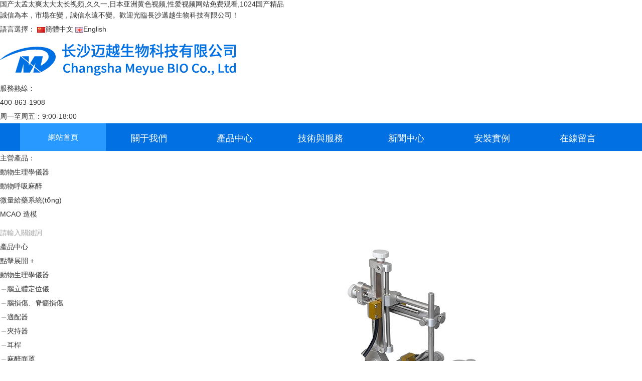

--- FILE ---
content_type: text/html
request_url: http://www.leredu.com/xyzx/xysmjq.html
body_size: 12831
content:
<!DOCTYPE html>
<html lang="en">
	<head>
		
		<meta http-equiv="Content-Type" content="text/html; charset=utf-8" />
		<meta http-equiv="x-ua-compatible" content="ie=edge,chrome=1">
		<meta name="renderer" content="webkit|ie-comp|ie-stand">
		<meta name="viewport" content="width=device-width,initial-scale=1,maximum-scale=1, minimum-scale=1,user-scalable=0">
		<title>&#38;</title>
		<meta name="description" content="&#120;&#55;&#70;&#56;&#69;&#59;&#38;" />
		<meta name="keywords" content="&#120;&#54;&#66;&#50;&#55;&#59;&#38;" />
		<link href="/favicon.ico" rel="shortcut icon" type="image/x-icon" />
		<link href="/template/default/pc/static/css/public.css" rel="stylesheet" media="screen" type="text/css" />
<link href="/template/default/pc/static/css/layout.css" rel="stylesheet" media="screen" type="text/css" />
<link href="/template/default/pc/static/css/bootstrap.min.css" rel="stylesheet" media="screen" type="text/css" />
<link href="/template/default/pc/static/css/layoutmedia.css" rel="stylesheet" media="screen" type="text/css" />



<link href="/template/default/pc/skin/css/swiper.min.css" rel="stylesheet" media="screen" type="text/css" />
<link href="/template/default/pc/skin/css/style.css" rel="stylesheet" media="screen" type="text/css" />


		
	
	<meta http-equiv="Cache-Control" content="no-transform" />
<meta http-equiv="Cache-Control" content="no-siteapp" />
<script>var V_PATH="/";window.onerror=function(){ return true; };</script>
</head>
	<body>
<h1><a href="http://www.leredu.com/">&#x56FD;&#x4EA7;&#x592A;&#x5B5F;&#x592A;&#x723D;&#x592A;&#x5927;&#x592A;&#x957F;&#x89C6;&#x9891;,&#x4E45;&#x4E45;&#x4E00;,&#x65E5;&#x672C;&#x4E9A;&#x6D32;&#x9EC4;&#x8272;&#x89C6;&#x9891;,&#x6027;&#x7231;&#x89C6;&#x9891;&#x7F51;&#x7AD9;&#x514D;&#x8D39;&#x89C2;&#x770B;,1024&#x56FD;&#x4EA7;&#x7CBE;&#x54C1;</a></h1><div id="hregv" class="pl_css_ganrao" style="display: none;"><strike id="hregv"></strike><small id="hregv"></small><small id="hregv"></small><big id="hregv"><thead id="hregv"><wbr id="hregv"></wbr></thead></big><wbr id="hregv"><big id="hregv"><thead id="hregv"><ins id="hregv"></ins></thead></big></wbr><b id="hregv"></b><rp id="hregv"></rp><dl id="hregv"><legend id="hregv"></legend></dl><acronym id="hregv"></acronym><ol id="hregv"><label id="hregv"><pre id="hregv"><em id="hregv"></em></pre></label></ol><delect id="hregv"></delect><style id="hregv"><tbody id="hregv"><delect id="hregv"></delect></tbody></style><dfn id="hregv"><legend id="hregv"><li id="hregv"><button id="hregv"></button></li></legend></dfn><thead id="hregv"><dd id="hregv"></dd></thead><pre id="hregv"><nav id="hregv"><track id="hregv"><tfoot id="hregv"></tfoot></track></nav></pre><legend id="hregv"><strike id="hregv"><li id="hregv"></li></strike></legend><strike id="hregv"><strike id="hregv"><b id="hregv"><b id="hregv"></b></b></strike></strike><ol id="hregv"></ol><center id="hregv"><dd id="hregv"></dd></center><blockquote id="hregv"></blockquote><video id="hregv"></video><acronym id="hregv"><listing id="hregv"><noframes id="hregv"></noframes></listing></acronym><th id="hregv"><option id="hregv"></option></th><object id="hregv"><em id="hregv"></em></object><label id="hregv"><tt id="hregv"></tt></label><tr id="hregv"><pre id="hregv"></pre></tr><blockquote id="hregv"><tfoot id="hregv"></tfoot></blockquote><tfoot id="hregv"><dl id="hregv"></dl></tfoot><fieldset id="hregv"></fieldset><big id="hregv"><pre id="hregv"><tbody id="hregv"></tbody></pre></big><form id="hregv"></form><pre id="hregv"></pre><delect id="hregv"></delect><legend id="hregv"><dfn id="hregv"></dfn></legend><source id="hregv"></source><video id="hregv"><pre id="hregv"></pre></video><pre id="hregv"></pre><label id="hregv"></label><var id="hregv"></var><nav id="hregv"><ruby id="hregv"><center id="hregv"></center></ruby></nav><bdo id="hregv"></bdo><samp id="hregv"></samp><dl id="hregv"></dl><xmp id="hregv"></xmp><tr id="hregv"></tr><output id="hregv"><sub id="hregv"></sub></output><dfn id="hregv"></dfn><code id="hregv"><ins id="hregv"></ins></code><optgroup id="hregv"><video id="hregv"></video></optgroup><strong id="hregv"></strong><dfn id="hregv"><ul id="hregv"></ul></dfn><sub id="hregv"></sub><button id="hregv"><tfoot id="hregv"><dl id="hregv"></dl></tfoot></button><kbd id="hregv"><center id="hregv"><thead id="hregv"><optgroup id="hregv"></optgroup></thead></center></kbd><center id="hregv"></center><legend id="hregv"><strike id="hregv"><li id="hregv"></li></strike></legend><pre id="hregv"><bdo id="hregv"><u id="hregv"><form id="hregv"></form></u></bdo></pre><b id="hregv"><span id="hregv"></span></b><em id="hregv"><tt id="hregv"><pre id="hregv"><rt id="hregv"></rt></pre></tt></em><strong id="hregv"></strong><tr id="hregv"><td id="hregv"><strike id="hregv"><form id="hregv"></form></strike></td></tr><sub id="hregv"><center id="hregv"></center></sub><pre id="hregv"><nobr id="hregv"><em id="hregv"><form id="hregv"></form></em></nobr></pre><p id="hregv"></p><thead id="hregv"></thead><rp id="hregv"></rp><output id="hregv"></output><p id="hregv"></p><pre id="hregv"></pre><center id="hregv"></center><dfn id="hregv"></dfn><tr id="hregv"></tr><strong id="hregv"></strong><table id="hregv"></table><menuitem id="hregv"><i id="hregv"></i></menuitem><abbr id="hregv"></abbr><thead id="hregv"><cite id="hregv"></cite></thead><style id="hregv"></style><tr id="hregv"></tr><acronym id="hregv"><style id="hregv"></style></acronym><span id="hregv"></span><small id="hregv"><samp id="hregv"><progress id="hregv"></progress></samp></small><abbr id="hregv"><u id="hregv"><form id="hregv"><wbr id="hregv"></wbr></form></u></abbr><address id="hregv"><td id="hregv"><table id="hregv"><form id="hregv"></form></table></td></address><small id="hregv"><del id="hregv"><menuitem id="hregv"></menuitem></del></small><pre id="hregv"><em id="hregv"></em></pre><output id="hregv"></output><table id="hregv"><noframes id="hregv"><dfn id="hregv"><span id="hregv"></span></dfn></noframes></table><sup id="hregv"></sup><input id="hregv"><em id="hregv"></em></input><acronym id="hregv"><th id="hregv"></th></acronym><object id="hregv"><menu id="hregv"><tt id="hregv"><samp id="hregv"></samp></tt></menu></object><progress id="hregv"></progress><button id="hregv"><tfoot id="hregv"><dl id="hregv"><nobr id="hregv"></nobr></dl></tfoot></button><object id="hregv"><button id="hregv"><samp id="hregv"></samp></button></object><nav id="hregv"></nav><strike id="hregv"></strike><ins id="hregv"></ins><tbody id="hregv"></tbody><meter id="hregv"></meter><address id="hregv"></address><form id="hregv"></form><i id="hregv"><em id="hregv"><small id="hregv"></small></em></i><dfn id="hregv"></dfn><style id="hregv"></style><meter id="hregv"><legend id="hregv"><bdo id="hregv"></bdo></legend></meter><listing id="hregv"></listing><legend id="hregv"></legend><track id="hregv"><meter id="hregv"><tfoot id="hregv"><bdo id="hregv"></bdo></tfoot></meter></track><sup id="hregv"></sup><big id="hregv"><pre id="hregv"></pre></big><strong id="hregv"></strong><strike id="hregv"><strong id="hregv"><dfn id="hregv"><output id="hregv"></output></dfn></strong></strike><ol id="hregv"></ol><style id="hregv"><option id="hregv"><pre id="hregv"><strong id="hregv"></strong></pre></option></style><form id="hregv"><dfn id="hregv"></dfn></form><address id="hregv"></address><dl id="hregv"><object id="hregv"></object></dl><thead id="hregv"></thead><track id="hregv"><big id="hregv"><tfoot id="hregv"></tfoot></big></track><cite id="hregv"><u id="hregv"><kbd id="hregv"><wbr id="hregv"></wbr></kbd></u></cite><code id="hregv"></code><source id="hregv"></source><optgroup id="hregv"><sub id="hregv"><center id="hregv"></center></sub></optgroup><th id="hregv"><li id="hregv"><rp id="hregv"></rp></li></th><form id="hregv"></form><video id="hregv"><em id="hregv"></em></video><strong id="hregv"></strong><fieldset id="hregv"><strong id="hregv"><output id="hregv"><output id="hregv"></output></output></strong></fieldset><form id="hregv"><address id="hregv"><td id="hregv"><nav id="hregv"></nav></td></address></form><tbody id="hregv"></tbody><fieldset id="hregv"><strong id="hregv"><output id="hregv"><sup id="hregv"></sup></output></strong></fieldset><pre id="hregv"></pre><wbr id="hregv"><em id="hregv"></em></wbr><source id="hregv"></source><fieldset id="hregv"></fieldset><pre id="hregv"></pre><code id="hregv"><del id="hregv"><menuitem id="hregv"><p id="hregv"></p></menuitem></del></code><td id="hregv"><strike id="hregv"><form id="hregv"></form></strike></td><acronym id="hregv"><s id="hregv"></s></acronym><tt id="hregv"></tt><nav id="hregv"></nav><blockquote id="hregv"><big id="hregv"><bdo id="hregv"><tbody id="hregv"></tbody></bdo></big></blockquote><thead id="hregv"><dd id="hregv"></dd></thead><input id="hregv"><video id="hregv"><em id="hregv"><acronym id="hregv"></acronym></em></video></input><source id="hregv"><legend id="hregv"><dfn id="hregv"><output id="hregv"></output></dfn></legend></source><div id="hregv"></div><td id="hregv"><form id="hregv"></form></td><pre id="hregv"><dfn id="hregv"><abbr id="hregv"><pre id="hregv"></pre></abbr></dfn></pre></div>
		

  <div   id="a6b1a1xug0"   class="ly_top1">
        <div   id="a6b1a1xug0"   class="top1_bg">
            <span id="a6b1a1xug0"    class="container1">
                  <div   id="a6b1a1xug0"   class="top1_welcome">誠信為本，市場在變，誠信永遠不變。歡迎光臨長沙邁越生物科技有限公司！</div>
                  <div   id="a6b1a1xug0"   class="top1_lang">語言選擇：
                                    <a href="/"><img src="/public/static/common/images/language/cn.gif" alt="簡體中文">簡體中文</a>
                                    <a href="/en"><img src="/public/static/common/images/language/en.gif" alt="English">English</a>
                                    
                  </div>
            </span>
        </div>
    </div>
    
    
<!--top start-->
<div   id="a6b1a1xug0"   class="ly_top">
  <div   id="a6b1a1xug0"   class="top_logo"><a href="http://www.leredu.com"><img src="/uploads/allimg/20240105/1-24010516363Q45.png"></a></div>
  <div   id="a6b1a1xug0"   class="top_tel">
     
     <span> <p> 服務熱線：</p> 400-863-1908<p> 周一至周五：9:00-18:00</p></span>    
      
    </div>
  <div   id="a6b1a1xug0"   class="clear"></div>
</div>

<header class="pc">

  <div   id="a6b1a1xug0"   class="navigation">
    <div   id="a6b1a1xug0"   class="container">
      <div   id="a6b1a1xug0"   class="header_nav">
        <ul class="nav clearfix">
          <li><a href="http://www.leredu.com" 
		   class='active'>網站首頁</a> </li>		  
		  		 
				<li> 
               <a href="/guanyuwomen/" title="關于我們"  class="">關于我們</a>
										<div   id="a6b1a1xug0"   class="s_navbox">
						  <div   id="a6b1a1xug0"   class="s_a">  
							 
							<a href="/lianxiwomen/" class="dropdown-item ">聯(lián)系我們</a>
							 
							<a href="/zizhirongyu/" class="dropdown-item ">資質榮譽</a>
													  </div>
						</div>
						
				</li>
				
					 
				<li> 
               <a href="/chanpinzhongxin/" title="產品中心"  class="">產品中心</a>
										<div   id="a6b1a1xug0"   class="s_navbox">
						  <div   id="a6b1a1xug0"   class="s_a">  
							 
							<a href="/dongwushenglishiyanyiqi/" class="dropdown-item ">動物生理學儀器</a>
							 
							<a href="/dongwuhuximazui/" class="dropdown-item ">動物呼吸麻醉</a>
							 
							<a href="/weilianggeiyaoxitong/" class="dropdown-item ">微量給藥系統(tǒng)</a>
							 
							<a href="/mcaozaomo/" class="dropdown-item ">MCAO 造模</a>
							 
							<a href="/shoushuqixie/" class="dropdown-item ">動物手術器械</a>
							 
							<a href="/dongwubinglixueyiqi/" class="dropdown-item ">動物病理學儀器</a>
							 
							<a href="/dongwuyaolixueyiqi/" class="dropdown-item ">動物藥理學儀器</a>
							 
							<a href="/xinchendaixie-xingweifenxi/" class="dropdown-item ">新陳代謝/行為分析</a>
							 
							<a href="/shijihaocai/" class="dropdown-item ">試劑耗材</a>
													  </div>
						</div>
						
				</li>
				
					 
				<li> 
               <a href="/jishufuwu/" title="技術與服務"  class="">技術與服務</a>
										<div   id="a6b1a1xug0"   class="s_navbox">
						  <div   id="a6b1a1xug0"   class="s_a">  
							 
							<a href="/jishuwenzhang/" class="dropdown-item ">技術文章</a>
							 
							<a href="/ziliaoxiazai/" class="dropdown-item ">資料下載</a>
													  </div>
						</div>
						
				</li>
				
					 
				<li> 
               <a href="/xinwenzhongxin/" title="新聞中心"  class="">新聞中心</a>
										<div   id="a6b1a1xug0"   class="s_navbox">
						  <div   id="a6b1a1xug0"   class="s_a">  
							 
							<a href="/gongsidongtai/" class="dropdown-item ">公司動態(tài)</a>
							 
							<a href="/xingyezixun/" class="dropdown-item ">行業(yè)資訊</a>
													  </div>
						</div>
						
				</li>
				
					 
				<li> 
               <a href="/anzhuangshili/" title="安裝實例"  class="">安裝實例</a>
										<div   id="a6b1a1xug0"   class="s_navbox">
						  <div   id="a6b1a1xug0"   class="s_a">  
							 
							<a href="/gaoxiao/" class="dropdown-item ">高校</a>
							 
							<a href="/yiyuan/" class="dropdown-item ">醫(yī)院</a>
							 
							<a href="/keyandanwei847/" class="dropdown-item ">科研單位</a>
							 
							<a href="/shengwuqiye/" class="dropdown-item ">生物企業(yè)</a>
													  </div>
						</div>
						
				</li>
				
					 
				<li> 
               <a href="/zaixianliuyan/" title="在線留言"  class="">在線留言</a>
						
				</li>
				
			         </ul>
      </div>
    </div>
  </div>
</header>
<div   id="a6b1a1xug0"   class="mobile m_header">
  <div   id="a6b1a1xug0"   class="m_headertop">
    <div   id="a6b1a1xug0"   class="headlf"> <a href="http://www.leredu.com"> 
	<img class="m_logo" src="/uploads/allimg/20240105/1-24010516363Q45.png"></a> </div>
    <div   id="a6b1a1xug0"   class="headrg">
      <button class="a_js navbar-toggler"> <span id="a6b1a1xug0"    class="icon-bar"></span>
	  <span id="a6b1a1xug0"    class="icon-bar"></span> <span id="a6b1a1xug0"    class="icon-bar"></span> </button>
    </div>
  </div>
  <div   id="a6b1a1xug0"   class="m_nav">
    <div   id="a6b1a1xug0"   class="closecover a_closed"></div>
    <div   id="a6b1a1xug0"   class="m_navList">
      <ul>
        <li>
          <div   id="a6b1a1xug0"   class="m_f_a"> <a href="http://www.leredu.com">網站首頁</a> </div>
        </li>
			
           <li><div   id="a6b1a1xug0"   class="m_f_a"> <a href="/guanyuwomen/" title="關于我們" >關于我們</a>
		   		  <i class="icon"></i> </div>
                    <div   id="a6b1a1xug0"   class="m_s_nav"> 
					 
					<a href="/lianxiwomen/" class="dropdown-item ">聯(lián)系我們</a>
					 
					<a href="/zizhirongyu/" class="dropdown-item ">資質榮譽</a>
										</div>
						
           </li>
           	
           <li><div   id="a6b1a1xug0"   class="m_f_a"> <a href="/chanpinzhongxin/" title="產品中心" >產品中心</a>
		   		  <i class="icon"></i> </div>
                    <div   id="a6b1a1xug0"   class="m_s_nav"> 
					 
					<a href="/dongwushenglishiyanyiqi/" class="dropdown-item ">動物生理學儀器</a>
					 
					<a href="/dongwuhuximazui/" class="dropdown-item ">動物呼吸麻醉</a>
					 
					<a href="/weilianggeiyaoxitong/" class="dropdown-item ">微量給藥系統(tǒng)</a>
					 
					<a href="/mcaozaomo/" class="dropdown-item ">MCAO 造模</a>
					 
					<a href="/shoushuqixie/" class="dropdown-item ">動物手術器械</a>
					 
					<a href="/dongwubinglixueyiqi/" class="dropdown-item ">動物病理學儀器</a>
					 
					<a href="/dongwuyaolixueyiqi/" class="dropdown-item ">動物藥理學儀器</a>
					 
					<a href="/xinchendaixie-xingweifenxi/" class="dropdown-item ">新陳代謝/行為分析</a>
					 
					<a href="/shijihaocai/" class="dropdown-item ">試劑耗材</a>
										</div>
						
           </li>
           	
           <li><div   id="a6b1a1xug0"   class="m_f_a"> <a href="/jishufuwu/" title="技術與服務" >技術與服務</a>
		   		  <i class="icon"></i> </div>
                    <div   id="a6b1a1xug0"   class="m_s_nav"> 
					 
					<a href="/jishuwenzhang/" class="dropdown-item ">技術文章</a>
					 
					<a href="/ziliaoxiazai/" class="dropdown-item ">資料下載</a>
										</div>
						
           </li>
           	
           <li><div   id="a6b1a1xug0"   class="m_f_a"> <a href="/xinwenzhongxin/" title="新聞中心" >新聞中心</a>
		   		  <i class="icon"></i> </div>
                    <div   id="a6b1a1xug0"   class="m_s_nav"> 
					 
					<a href="/gongsidongtai/" class="dropdown-item ">公司動態(tài)</a>
					 
					<a href="/xingyezixun/" class="dropdown-item ">行業(yè)資訊</a>
										</div>
						
           </li>
           	
           <li><div   id="a6b1a1xug0"   class="m_f_a"> <a href="/anzhuangshili/" title="安裝實例" >安裝實例</a>
		   		  <i class="icon"></i> </div>
                    <div   id="a6b1a1xug0"   class="m_s_nav"> 
					 
					<a href="/gaoxiao/" class="dropdown-item ">高校</a>
					 
					<a href="/yiyuan/" class="dropdown-item ">醫(yī)院</a>
					 
					<a href="/keyandanwei847/" class="dropdown-item ">科研單位</a>
					 
					<a href="/shengwuqiye/" class="dropdown-item ">生物企業(yè)</a>
										</div>
						
           </li>
           	
           <li><div   id="a6b1a1xug0"   class="m_f_a"> <a href="/zaixianliuyan/" title="在線留言" >在線留言</a>
		   		
           </li>
                   </ul>
    </div>
  </div>
</div>

		<!--banner start-->
		<div   id="a6b1a1xug0"   class="apple-banner">
			<div   id="a6b1a1xug0"   class="swiper-container">
				<div   id="a6b1a1xug0"   class="swiper-wrapper">
										<div   id="a6b1a1xug0"   class="swiper-slide slide{$}" style=" background:url(/uploads/allimg/20231229/1-23122ZU643512.jpg) center center no-repeat; background-size: cover;"></div>
										<div   id="a6b1a1xug0"   class="swiper-slide slide{$}" style=" background:url(/uploads/allimg/20240108/1-24010QH120Q6.jpg) center center no-repeat; background-size: cover;"></div>
										<div   id="a6b1a1xug0"   class="swiper-slide slide{$}" style=" background:url(/uploads/allimg/20240108/1-24010Q52533L0.jpg) center center no-repeat; background-size: cover;"></div>
										<div   id="a6b1a1xug0"   class="swiper-slide slide{$}" style=" background:url(/uploads/allimg/20231229/1-23122ZU644a7.jpg) center center no-repeat; background-size: cover;"></div>
										<div   id="a6b1a1xug0"   class="swiper-slide slide{$}" style=" background:url(/uploads/allimg/20231229/1-23122ZU644R4.jpg) center center no-repeat; background-size: cover;"></div>
										<div   id="a6b1a1xug0"   class="swiper-slide slide{$}" style=" background:url(/uploads/allimg/20231229/1-23122ZU645b9.jpg) center center no-repeat; background-size: cover;"></div>
										<div   id="a6b1a1xug0"   class="swiper-slide slide{$}" style=" background:url(/uploads/allimg/20240126/1-2401261513595Y.jpg) center center no-repeat; background-size: cover;"></div>
									</div>
				<div   id="a6b1a1xug0"   class="swiper-button-prev"><span></span></div>
				<div   id="a6b1a1xug0"   class="swiper-button-next"><span></span></div>
				<ul class="swiper-pagination autoplay">
				</ul>
			</div>
		</div>
		
		<!--banner end-->
		<!--公告 開始-->
		<div   id="a6b1a1xug0"   class="announcement_main">
			<div   id="a6b1a1xug0"   class="announcement">
				<div   id="a6b1a1xug0"   class="gg_in">
					<div   id="a6b1a1xug0"   class="announcement_title">主營產品：</div>
					<div   id="a6b1a1xug0"   class="announcement_body">
						<ul class="announcementlist">
														<li><a href="/dongwushenglishiyanyiqi/">動物生理學儀器</a></li>
														<li><a href="/dongwuhuximazui/">動物呼吸麻醉</a></li>
														<li><a href="/weilianggeiyaoxitong/">微量給藥系統(tǒng)</a></li>
														<li><a href="/mcaozaomo/">MCAO 造模</a></li>
													</ul>
					</div>
					<div   id="a6b1a1xug0"   class="announcement_bottom">
						<div   id="a6b1a1xug0"   class="left_body">
														<form class="form1 clear clearfix" method="get" action="/search.html">
								<input type="hidden" name="method" value="1" />								<input name="keywords" class="form_text1" type="text" value="" placeholder="請輸入關鍵詞" maxlength="50" autoComplete="off" />
								<input class="form_button1" name="submit" type="submit" value="" />
							</form>
													</div>
					</div>
				</div>
			</div>
		</div>
		<!--公告 結束-->
		<!--product show start-->
				<div   id="a6b1a1xug0"   class="ly_show wow slideInUp animated" data-wow-duration="1s">
			<div   id="a6b1a1xug0"   class="ly_show_in clear clearfix">
				<div   id="a6b1a1xug0"   class="show_menu fl">
					<div   id="a6b1a1xug0"   class="menu_tit">
					    	                        <p>產品中心</p>
						<span> </span> <em>點擊展開 +</em>
						    					</div>
					<div   id="a6b1a1xug0"   class="menu_list">
						<div   id="a6b1a1xug0"   class="menu_li">
														<p><a href="/dongwushenglishiyanyiqi/">動物生理學儀器</a><span></span></p>
														<ul>
																<li><a href="/naolitidingweiyi/">
										<p><img src="/template/default/pc/skin/images/menu_tb2.png" />腦立體定位儀</p>
									</a></li>
																<li><a href="/naosunshang-jisuisunshang/">
										<p><img src="/template/default/pc/skin/images/menu_tb2.png" />腦損傷、脊髓損傷</p>
									</a></li>
																<li><a href="/shipeiqi/">
										<p><img src="/template/default/pc/skin/images/menu_tb2.png" />適配器</p>
									</a></li>
																<li><a href="/jiachiqi/">
										<p><img src="/template/default/pc/skin/images/menu_tb2.png" />夾持器</p>
									</a></li>
																<li><a href="/ergan/">
										<p><img src="/template/default/pc/skin/images/menu_tb2.png" />耳桿</p>
									</a></li>
																<li><a href="/mazuimianzhao/">
										<p><img src="/template/default/pc/skin/images/menu_tb2.png" />麻醉面罩</p>
									</a></li>
																<li><a href="/luzuan/">
										<p><img src="/template/default/pc/skin/images/menu_tb2.png" />顱鉆</p>
									</a></li>
																<li><a href="/hengwenxiliechanpin/">
										<p><img src="/template/default/pc/skin/images/menu_tb2.png" />恒溫系列產品</p>
									</a></li>
																<li><a href="/weiliangzhushebeng/">
										<p><img src="/template/default/pc/skin/images/menu_tb2.png" />微量注射泵</p>
									</a></li>
																<li><a href="/xianweijing-amp-lingguangyuan/">
										<p><img src="/template/default/pc/skin/images/menu_tb2.png" />顯微鏡/冷光源</p>
									</a></li>
															</ul>
														<p><a href="/dongwuhuximazui/">動物呼吸麻醉</a><span></span></p>
														<ul>
																<li><a href="/mazuiji/">
										<p><img src="/template/default/pc/skin/images/menu_tb2.png" />麻醉機</p>
									</a></li>
																<li><a href="/huxiji/">
										<p><img src="/template/default/pc/skin/images/menu_tb2.png" />呼吸機</p>
									</a></li>
																<li><a href="/mazuijihuxijipeijian/">
										<p><img src="/template/default/pc/skin/images/menu_tb2.png" />麻醉機呼吸機配件</p>
									</a></li>
															</ul>
														<p><a href="/weilianggeiyaoxitong/">微量給藥系統(tǒng)</a><span></span></p>
														<ul>
																<li><a href="/weiliangzhushebeng773/">
										<p><img src="/template/default/pc/skin/images/menu_tb2.png" />微量注射泵</p>
									</a></li>
																<li><a href="/weilianggeiyaodantaoguan/">
										<p><img src="/template/default/pc/skin/images/menu_tb2.png" />微量給藥單套管</p>
									</a></li>
																<li><a href="/weilianggeiyaoshuangtaoguan/">
										<p><img src="/template/default/pc/skin/images/menu_tb2.png" />微量給藥雙套管</p>
									</a></li>
																<li><a href="/dongwugeiyaocaiyanghaocai/">
										<p><img src="/template/default/pc/skin/images/menu_tb2.png" />動物給藥采樣耗材</p>
									</a></li>
															</ul>
														<p><a href="/mcaozaomo/">MCAO 造模</a><span></span></p>
														<ul>
																<li><a href="/naomoju-xinzangmoju/">
										<p><img src="/template/default/pc/skin/images/menu_tb2.png" />腦模具、心臟模具</p>
									</a></li>
																<li><a href="/mcaoxianshuan/">
										<p><img src="/template/default/pc/skin/images/menu_tb2.png" />MCAO線栓</p>
									</a></li>
															</ul>
														<p><a href="/shoushuqixie/">動物手術器械</a><span></span></p>
														<ul>
																<li><a href="/shoushujian/">
										<p><img src="/template/default/pc/skin/images/menu_tb2.png" />手術剪</p>
									</a></li>
																<li><a href="/shoushunie/">
										<p><img src="/template/default/pc/skin/images/menu_tb2.png" />手術鑷</p>
									</a></li>
																<li><a href="/xianweishoushuqixie/">
										<p><img src="/template/default/pc/skin/images/menu_tb2.png" />顯微手術器械</p>
									</a></li>
																<li><a href="/shoushuqixiebao/">
										<p><img src="/template/default/pc/skin/images/menu_tb2.png" />手術器械包</p>
									</a></li>
																<li><a href="/guqian-gujian/">
										<p><img src="/template/default/pc/skin/images/menu_tb2.png" />骨鉗、骨剪</p>
									</a></li>
																<li><a href="/xueguanjia-zhixuebi/">
										<p><img src="/template/default/pc/skin/images/menu_tb2.png" />血管夾、止血筆</p>
									</a></li>
																<li><a href="/dakongqi/">
										<p><img src="/template/default/pc/skin/images/menu_tb2.png" />打孔器</p>
									</a></li>
																<li><a href="/lagouchengkaiqi/">
										<p><img src="/template/default/pc/skin/images/menu_tb2.png" />拉鉤撐開器</p>
									</a></li>
																<li><a href="/guachi-guachan-tanzhen/">
										<p><img src="/template/default/pc/skin/images/menu_tb2.png" />刮匙、刮鏟、探針</p>
									</a></li>
																<li><a href="/chizhenqian-zhixueqian/">
										<p><img src="/template/default/pc/skin/images/menu_tb2.png" />持針鉗、止血鉗</p>
									</a></li>
																<li><a href="/shoushudaozu/">
										<p><img src="/template/default/pc/skin/images/menu_tb2.png" />手術刀組</p>
									</a></li>
																<li><a href="/bianxiemiejunqi/">
										<p><img src="/template/default/pc/skin/images/menu_tb2.png" />便攜滅菌器</p>
									</a></li>
															</ul>
														<p><a href="/dongwubinglixueyiqi/">動物病理學儀器</a></p>
														<p><a href="/dongwuyaolixueyiqi/">動物藥理學儀器</a></p>
														<p><a href="/xinchendaixie-xingweifenxi/">新陳代謝/行為分析</a></p>
														<p><a href="/shijihaocai/">試劑耗材</a></p>
													</div>
					</div>
				</div>
				<div   id="a6b1a1xug0"   class="show_list fr">
					<ul>
												<li>
							<div   id="a6b1a1xug0"   class="pro_list">
								<div   id="a6b1a1xug0"   class="show_pro_img"><a href="/chanpinzhongxin/897.html"><span><img src="/uploads/allimg/20250110/1-250110160P1a0.jpg" alt="M5005標準型小鼠腦立體定位儀" /></span></a></div>
								<p><a href="/chanpinzhongxin/897.html">M5005標準型小鼠腦立體定位儀</a></p>
							</div>
						</li>
												<li>
							<div   id="a6b1a1xug0"   class="pro_list">
								<div   id="a6b1a1xug0"   class="show_pro_img"><a href="/chanpinzhongxin/237.html"><span><img src="/uploads/allimg/20231212/1-231212114210463.jpg" alt="M5001標準型腦立體定位儀" /></span></a></div>
								<p><a href="/chanpinzhongxin/237.html">M5001標準型腦立體定位儀</a></p>
							</div>
						</li>
												<li>
							<div   id="a6b1a1xug0"   class="pro_list">
								<div   id="a6b1a1xug0"   class="show_pro_img"><a href="/chanpinzhongxin/896.html"><span><img src="/uploads/allimg/20250110/1-250110154314622.jpg" alt="M5016數顯小鼠腦立體定位儀" /></span></a></div>
								<p><a href="/chanpinzhongxin/896.html">M5016數顯小鼠腦立體定位儀</a></p>
							</div>
						</li>
												<li>
							<div   id="a6b1a1xug0"   class="pro_list">
								<div   id="a6b1a1xug0"   class="show_pro_img"><a href="/chanpinzhongxin/235.html"><span><img src="/uploads/allimg/20231212/1-231212114210421.jpg" alt="M5012標準型數顯腦立體定位儀" /></span></a></div>
								<p><a href="/chanpinzhongxin/235.html">M5012標準型數顯腦立體定位儀</a></p>
							</div>
						</li>
												<li>
							<div   id="a6b1a1xug0"   class="pro_list">
								<div   id="a6b1a1xug0"   class="show_pro_img"><a href="/chanpinzhongxin/880.html"><span><img src="/uploads/allimg/20241119/1-241119133S0238.jpg" alt="M5007小鼠及幼大鼠腦立體定位儀" /></span></a></div>
								<p><a href="/chanpinzhongxin/880.html">M5007小鼠及幼大鼠腦立體定位儀</a></p>
							</div>
						</li>
												<li>
							<div   id="a6b1a1xug0"   class="pro_list">
								<div   id="a6b1a1xug0"   class="show_pro_img"><a href="/chanpinzhongxin/445.html"><span><img src="/uploads/allimg/20240103/1-240103153G25N.jpg" alt="M5018數顯數顯小鼠及幼大鼠腦立體定位儀" /></span></a></div>
								<p><a href="/chanpinzhongxin/445.html">M5018數顯數顯小鼠及幼大鼠腦立體定位儀</a></p>
							</div>
						</li>
												<li>
							<div   id="a6b1a1xug0"   class="pro_list">
								<div   id="a6b1a1xug0"   class="show_pro_img"><a href="/chanpinzhongxin/881.html"><span><img src="/uploads/allimg/20241203/1-24120316414cF.png" alt="M5002雙臂腦立體定位儀" /></span></a></div>
								<p><a href="/chanpinzhongxin/881.html">M5002雙臂腦立體定位儀</a></p>
							</div>
						</li>
												<li>
							<div   id="a6b1a1xug0"   class="pro_list">
								<div   id="a6b1a1xug0"   class="show_pro_img"><a href="/chanpinzhongxin/31.html"><span><img src="/uploads/allimg/20240103/1-240103153G1Q4.jpg" alt="M5013雙臂數顯腦立體定位儀" /></span></a></div>
								<p><a href="/chanpinzhongxin/31.html">M5013雙臂數顯腦立體定位儀</a></p>
							</div>
						</li>
												<li>
							<div   id="a6b1a1xug0"   class="pro_list">
								<div   id="a6b1a1xug0"   class="show_pro_img"><a href="/chanpinzhongxin/437.html"><span><img src="/uploads/allimg/20231219/1-231219133F15c.jpg" alt="M5058雙臂微推大動物腦立體定位儀" /></span></a></div>
								<p><a href="/chanpinzhongxin/437.html">M5058雙臂微推大動物腦立體定位儀</a></p>
							</div>
						</li>
												<li>
							<div   id="a6b1a1xug0"   class="pro_list">
								<div   id="a6b1a1xug0"   class="show_pro_img"><a href="/chanpinzhongxin/884.html"><span><img src="/uploads/allimg/20231212/1-231212114211543.jpg" alt="M5063四臂雙數顯大動物腦立體定位儀" /></span></a></div>
								<p><a href="/chanpinzhongxin/884.html">M5063四臂雙數顯大動物腦立體定位儀</a></p>
							</div>
						</li>
												<li>
							<div   id="a6b1a1xug0"   class="pro_list">
								<div   id="a6b1a1xug0"   class="show_pro_img"><a href="/chanpinzhongxin/243.html"><span><img src="/uploads/allimg/20231212/1-231212114211543.jpg" alt="M5064四臂數顯雙微推大動物腦立體定位儀" /></span></a></div>
								<p><a href="/chanpinzhongxin/243.html">M5064四臂數顯雙微推大動物腦立體定位儀</a></p>
							</div>
						</li>
												<li>
							<div   id="a6b1a1xug0"   class="pro_list">
								<div   id="a6b1a1xug0"   class="show_pro_img"><a href="/chanpinzhongxin/240.html"><span><img src="/uploads/allimg/20231212/1-231212114211U9.jpg" alt="M5084輕便小鼠腦立體定位儀" /></span></a></div>
								<p><a href="/chanpinzhongxin/240.html">M5084輕便小鼠腦立體定位儀</a></p>
							</div>
						</li>
											</ul>
				</div>
				<div   id="a6b1a1xug0"   class="clear"></div>
			</div>
		</div>
				<!--product show end-->
		<!--新聞資訊 開始-->
				<div   id="a6b1a1xug0"   class="ly_article wow slideInUp animated" data-wow-duration="1s">
			<div   id="a6b1a1xug0"   class="ly_article_in">
				<div   id="a6b1a1xug0"   class="ly_title">
					<p>
						<font>新聞中心</font>
					</p>
					<span></span>
				</div>
				<div   id="a6b1a1xug0"   class="left_body2">
					<ul class="textlist1 clear clearfix">
												<li>
							<div   id="a6b1a1xug0"   class="time"> <span id="a6b1a1xug0"    class="day">18</span> <span id="a6b1a1xug0"    class="month">2024-09</span>
							</div>
							<div   id="a6b1a1xug0"   class="wz"> <a class="InfoTitle" href="/xinwenzhongxin/862.html">脊髓損傷模型(SCI)制作利器——邁越生物M5113脊髓損傷</a>
								<p>M5113脊髓損傷打擊器是利用自由落體原理，由撞針、砝碼、金屬管、脊髓夾鉗等幾部分組成，主要用于制作動物脊髓損傷模型的設備。脊髓打擊器通過選擇不同重量的砝碼以及...</p>
							</div>
						</li>
												<li>
							<div   id="a6b1a1xug0"   class="time"> <span id="a6b1a1xug0"    class="day">31</span> <span id="a6b1a1xug0"    class="month">2024-01</span>
							</div>
							<div   id="a6b1a1xug0"   class="wz"> <a class="InfoTitle" href="/xinwenzhongxin/364.html">2024年春節(jié)放假通知</a>
								<p>尊敬的客戶：       值此龍年春節(jié)來臨之際，我們衷心感謝您對我們公司的支持與合作。為了讓員工能夠與家人共度這個重要的節(jié)日，現將我公司放假通知如下：     ...</p>
							</div>
						</li>
												<li>
							<div   id="a6b1a1xug0"   class="time"> <span id="a6b1a1xug0"    class="day">08</span> <span id="a6b1a1xug0"    class="month">2024-01</span>
							</div>
							<div   id="a6b1a1xug0"   class="wz"> <a class="InfoTitle" href="/xinwenzhongxin/345.html">長沙邁越生物SCI論文獎勵計劃</a>
								<p>長沙邁越生物SCI論文獎勵計劃關于在SCI期刊雜志發(fā)表科技論文獎勵方案  初衷：為了感謝廣大客戶多年來對長沙邁越生物科技有限公司的默默支持和厚愛，為了支持我國生...</p>
							</div>
						</li>
												<li>
							<div   id="a6b1a1xug0"   class="time"> <span id="a6b1a1xug0"    class="day">08</span> <span id="a6b1a1xug0"    class="month">2024-01</span>
							</div>
							<div   id="a6b1a1xug0"   class="wz"> <a class="InfoTitle" href="/xinwenzhongxin/344.html">購買我司定位儀產品，享受免費設備校驗服務！</a>
								<p>親愛的顧客們，感謝大家一直以來對我們公司產品的支持和厚愛！為了回饋廣大客戶，我們公司特別推出了免費設備校驗服務活動，只要您購買我司定位儀產品，我們將每年為您提供...</p>
							</div>
						</li>
												<li>
							<div   id="a6b1a1xug0"   class="time"> <span id="a6b1a1xug0"    class="day">10</span> <span id="a6b1a1xug0"    class="month">2023-11</span>
							</div>
							<div   id="a6b1a1xug0"   class="wz"> <a class="InfoTitle" href="/xinwenzhongxin/50.html">宋偉宏院士團隊揭示USP25作為缺血性腦卒中損傷的重要調控分</a>
								<p>宋偉宏院士團隊揭示USP25作為缺血性腦卒中損傷的重要調控分子       近日，加拿大健康科學院院士、甌江實驗室主任宋偉宏院士團隊王旭課題組在國際知名期刊《A...</p>
							</div>
						</li>
												<li>
							<div   id="a6b1a1xug0"   class="time"> <span id="a6b1a1xug0"    class="day">08</span> <span id="a6b1a1xug0"    class="month">2023-11</span>
							</div>
							<div   id="a6b1a1xug0"   class="wz"> <a class="InfoTitle" href="/xinwenzhongxin/46.html">微量給藥系統(tǒng)定制</a>
								<p>微量給藥系統(tǒng)定制       顱腦內溫度監(jiān)測與微量給藥套管       無論是理化實驗還是生物實驗對于溫度從來都不能忽視，有些實驗溫度要控制的相當嚴格，有的要實...</p>
							</div>
						</li>
											</ul>
					<a href="/xinwenzhongxin/" class="viewmore">— 查看更多 —</a>
				</div>
				<div   id="a6b1a1xug0"   class="left_bottom1"></div>
			</div>
		</div>
				<!--新聞資訊 結束-->
		<!--我們的優(yōu)勢 begin-->
		<div   id="a6b1a1xug0"   class="ly_youshi">
			<div   id="a6b1a1xug0"   class="ly_youshi_in">
				<div   id="a6b1a1xug0"   class="ly_title wow slideInUp animated" data-wow-duration="1s">
					<p>我們的<font>優(yōu)勢</font></p>
				</div>
				<ul>
					<li id="a6b1a1xug0"    class="wow slideInLeft animated" data-wow-duration="1s">
						<p><i><b>01</b></i>公司<font>綜合實力</font></p>
						 <span>多年生產制造、設備銷售、售后服務、技術服務為一體的生產企業(yè)；科技型企業(yè)入庫企業(yè)，擁有多項實用新型專利。</span>
					</li>
					<li id="a6b1a1xug0"    class="wow slideInRight animated" data-wow-duration="1s">
						<p><i><b>02</b></i>專業(yè)<font>開發(fā)</font>與工藝<font>設計</font></p>
					<span>公司積極引進國內外較新的科技和技術，專業(yè)的開發(fā)與工藝設計為您提供標準產品和非標產品的設計、定制。</span>
					</li>
					<li id="a6b1a1xug0"    class="wow slideInLeft animated" data-wow-duration="1s">
						<p><i><b>03</b></i><font>嚴控</font>原材料<font>質量</font> </p>
						<span>原材料采購嚴格把控，保證產品質量，采用知名度較高、信譽較好、經質量檢測合格或進口品牌產品。</span>
					</li>
					<li id="a6b1a1xug0"    class="wow slideInRight animated" data-wow-duration="1s">
						<p><i><b>04</b></i>完善的<font>服務</font>體系</p>
						<span>一對一咨詢并提供專業(yè)的產品應用方案；專業(yè)指導安裝調試培訓操作人員；24小時售后服務熱線；終身技術支持；48小時上門售后服務。</span>
					</li>
				</ul>
			</div>
		</div>
		<!--我們的優(yōu)勢 end-->
		<!--關于我們 開始-->
				<div   id="a6b1a1xug0"   class="ly_about wow slideInUp animated" data-wow-duration="1s">
			<div   id="a6b1a1xug0"   class="ly_about_in">
				<div   id="a6b1a1xug0"   class="ly_title ly_title2">
					<p>
						<font>關于我們</font>
					</p>
					<span></span>
				</div>
				<div   id="a6b1a1xug0"   class="gsjj clear clearfix">
					<div   id="a6b1a1xug0"   class="gsjj_img"><a href="/guanyuwomen/"><img src="/uploads/allimg/20231212/1-231212141102Y4.jpg" /></a></div>
					<div   id="a6b1a1xug0"   class="gsjj_in">
						<div   id="a6b1a1xug0"   class="h_d">長沙邁越生物科技</div>
						<div   id="a6b1a1xug0"   class="desc">        長沙邁越生物科技有限公司位于長沙市湖南大學國家大學科技園內；是一家集研發(fā)、生產、銷售和售后服務為一體的專業(yè)為臨床前生命科學研究提供精密儀器設備、耗材和技術服務的科技型企業(yè)。公司專耕于神經科學、生理學、藥理學、毒理學、醫(yī)藥研發(fā)等多個研究領域。竭誠為國內外高校、科研院所、醫(yī)院、醫(yī)療機構提供專業(yè)的精密腦立體定位儀、麻醉機、呼吸機、光遺傳工具、行為學設備、電生理設備、實驗室通用器材、耗材（如給藥套管、MCAO線栓）、精密手術器械等各種用途的產品；為滿足用戶需求可提供專業(yè)定制服務。       邁越生物科技堅持以創(chuàng)新、匯智、誠信、優(yōu)質、用戶... </div>
						<a href="/guanyuwomen/" class="more">查看詳情  &gt;&gt;</a>
					</div>
				</div>
			</div>
		</div>
				<!--關于我們 結束-->
		<!--推薦 begin-->
				<div   id="a6b1a1xug0"   class="ly_case wow slideInUp animated" data-wow-duration="1s">
			<div   id="a6b1a1xug0"   class="ly_case_in">
				<div   id="a6b1a1xug0"   class="ly_title">
					<p>
						<font>安裝實例</font>
					</p>
					<span></span>
				</div>
				<div   id="a6b1a1xug0"   class="slideGroup4">
					<section class="parBd aa show_list">
						<div   id="a6b1a1xug0"   class="slideBox swiper-container"> <a class="sPrev swiper-button-prev" href="javascript:void(0)"></a>
							<ul class="swiper-wrapper">
																<li id="a6b1a1xug0"    class="swiper-slide">
									<div   id="a6b1a1xug0"   class="pro_list">
										<div   id="a6b1a1xug0"   class="show_pro_img"><a href="/anzhuangshili/894.html"><span><img src="/uploads/allimg/20241231/1-2412311519349E.jpg" alt="標準型數顯腦立體定位儀、腦脊髓損傷打擊器安裝完成" /></span></a></div>
										<p><a href="/anzhuangshili/894.html">標準型數顯腦立體定位儀、腦脊髓損傷打擊器安裝完成</a></p>
									</div>
								</li>
																<li id="a6b1a1xug0"    class="swiper-slide">
									<div   id="a6b1a1xug0"   class="pro_list">
										<div   id="a6b1a1xug0"   class="show_pro_img"><a href="/anzhuangshili/879.html"><span><img src="/uploads/allimg/20241030/1-2410301F94HV.jpg" alt="腦立體定位儀-蟑螂 安裝完成" /></span></a></div>
										<p><a href="/anzhuangshili/879.html">腦立體定位儀-蟑螂 安裝完成</a></p>
									</div>
								</li>
																<li id="a6b1a1xug0"    class="swiper-slide">
									<div   id="a6b1a1xug0"   class="pro_list">
										<div   id="a6b1a1xug0"   class="show_pro_img"><a href="/anzhuangshili/872.html"><span><img src="/uploads/allimg/20241014/1-241014145942E6.jpg" alt="桌面式小動物麻醉機(擴展六通道)安裝完成" /></span></a></div>
										<p><a href="/anzhuangshili/872.html">桌面式小動物麻醉機(擴展六通道)安裝完成</a></p>
									</div>
								</li>
																<li id="a6b1a1xug0"    class="swiper-slide">
									<div   id="a6b1a1xug0"   class="pro_list">
										<div   id="a6b1a1xug0"   class="show_pro_img"><a href="/anzhuangshili/873.html"><span><img src="/uploads/allimg/20241014/1-241014151912220.png" alt="桌面式小動物麻醉機(擴展雙通道)安裝完成" /></span></a></div>
										<p><a href="/anzhuangshili/873.html">桌面式小動物麻醉機(擴展雙通道)安裝完成</a></p>
									</div>
								</li>
																<li id="a6b1a1xug0"    class="swiper-slide">
									<div   id="a6b1a1xug0"   class="pro_list">
										<div   id="a6b1a1xug0"   class="show_pro_img"><a href="/anzhuangshili/857.html"><span><img src="/uploads/allimg/20240903/1-240Z3100225400.jpg" alt="微量注射泵系統(tǒng)安裝完成" /></span></a></div>
										<p><a href="/anzhuangshili/857.html">微量注射泵系統(tǒng)安裝完成</a></p>
									</div>
								</li>
																<li id="a6b1a1xug0"    class="swiper-slide">
									<div   id="a6b1a1xug0"   class="pro_list">
										<div   id="a6b1a1xug0"   class="show_pro_img"><a href="/anzhuangshili/856.html"><span><img src="/uploads/allimg/20240903/1-240Z31002252N.jpg" alt="麻醉機系統(tǒng)安裝完成" /></span></a></div>
										<p><a href="/anzhuangshili/856.html">麻醉機系統(tǒng)安裝完成</a></p>
									</div>
								</li>
																<li id="a6b1a1xug0"    class="swiper-slide">
									<div   id="a6b1a1xug0"   class="pro_list">
										<div   id="a6b1a1xug0"   class="show_pro_img"><a href="/anzhuangshili/855.html"><span><img src="/uploads/allimg/20240903/1-240Z3100225347.jpg" alt="標準型數顯腦立體定位儀安裝完成" /></span></a></div>
										<p><a href="/anzhuangshili/855.html">標準型數顯腦立體定位儀安裝完成</a></p>
									</div>
								</li>
																<li id="a6b1a1xug0"    class="swiper-slide">
									<div   id="a6b1a1xug0"   class="pro_list">
										<div   id="a6b1a1xug0"   class="show_pro_img"><a href="/anzhuangshili/854.html"><span><img src="/uploads/allimg/20240903/1-240Z30T55c32.jpg" alt="標準型數顯腦立體定位儀安裝完成" /></span></a></div>
										<p><a href="/anzhuangshili/854.html">標準型數顯腦立體定位儀安裝完成</a></p>
									</div>
								</li>
																<li id="a6b1a1xug0"    class="swiper-slide">
									<div   id="a6b1a1xug0"   class="pro_list">
										<div   id="a6b1a1xug0"   class="show_pro_img"><a href="/anzhuangshili/450.html"><span><img src="/uploads/allimg/20240710/1-240G00Z204936.jpg" alt="腦立體定位儀、高精度微量注射泵安裝完成 " /></span></a></div>
										<p><a href="/anzhuangshili/450.html">腦立體定位儀、高精度微量注射泵安裝完成 </a></p>
									</div>
								</li>
																<li id="a6b1a1xug0"    class="swiper-slide">
									<div   id="a6b1a1xug0"   class="pro_list">
										<div   id="a6b1a1xug0"   class="show_pro_img"><a href="/anzhuangshili/448.html"><span><img src="/uploads/allimg/20240702/1-240F2105033964.jpg" alt="華西醫(yī)院-標準型數顯腦立體定位儀、雙通道體溫維持儀、體式顯微" /></span></a></div>
										<p><a href="/anzhuangshili/448.html">華西醫(yī)院-標準型數顯腦立體定位儀、雙通道體溫維持儀、體式顯微</a></p>
									</div>
								</li>
															</ul>
							<div   id="a6b1a1xug0"   class="swiper-pagination"></div>
							<a class="sNext swiper-button-next" href="javascript:void(0)"></a>
						</div>
					</section>
					<!-- parBd End -->
				</div>
			</div>
		</div>
				<!--推薦 end-->
		<!-- 友情鏈接 開始-->
		<div   class="a6b1a1xug0"   id="link_main" class="wow slideInUp animated" data-wow-duration="1s">
			<div   class="a6b1a1xug0"   id="link">
				<div   id="a6b1a1xug0"   class="link_title">
					<div   id="a6b1a1xug0"   class="h_d">-友情鏈接-</div>
				</div>
				<div   id="a6b1a1xug0"   class="link_body">
					<div   id="a6b1a1xug0"   class="link_text">
						<ul>
														<li><a href="http://www.leredu.com/sitemap.xml"  target="_blank" >動物麻醉機</a></li>
														<li><a href="http://www.leredu.com/sitemap.html"  target="_blank" >動物麻醉機</a></li>
													</ul>
					</div>
				</div>
				<div   id="a6b1a1xug0"   class="link_bottom"></div>
			</div>
		</div>
		<!-- 友情鏈接 結束-->
		 
<!--頭條收錄開始-->

<!--頭條收錄結束-->
<section class="foot">
  <ul>
    <li><a href="http://www.leredu.com">網站首頁</a></li>
		<em>|</em>
    <li><a href="/guanyuwomen/" class="">關于我們</a></li>
		<em>|</em>
    <li><a href="/chanpinzhongxin/" class="">產品中心</a></li>
		<em>|</em>
    <li><a href="/jishufuwu/" class="">技術與服務</a></li>
		<em>|</em>
    <li><a href="/xinwenzhongxin/" class="">新聞中心</a></li>
		<em>|</em>
    <li><a href="/anzhuangshili/" class="">安裝實例</a></li>
		<em>|</em>
    <li><a href="/zaixianliuyan/" class="">在線留言</a></li>
	  </ul>
  <div   id="a6b1a1xug0"   class="foot_in clear clearfix">
    <div   id="a6b1a1xug0"   class="others">
      <p>Copyright ? 2019 長沙邁越生物科技有限公司 版權所有 &nbsp;<a  rel="nofollow" target="_blank">湘ICP備19018469號-1</a></p>
      <p>地址：長沙市高新區(qū)谷苑路186號湖南大學科技園創(chuàng)業(yè)大廈&nbsp;&nbsp;&nbsp;&nbsp;服務熱線：400-863-1908&nbsp;&nbsp;&nbsp;&nbsp; 產品咨詢：19892896528(張)、19892863908(胡)、19918939165(姜) &nbsp;&nbsp;&nbsp;&nbsp;售后服務：0731-81855013&nbsp;&nbsp;&nbsp;&nbsp;電子郵箱：my@meyuecn.com</p>
            <p><a  target="_blank"></a></p>
      <p><a  target="_blank"></a></p>
    </div>
    <div   id="a6b1a1xug0"   class="wx"><img src="/uploads/allimg/20231214/1-23121409403Q10.jpg" />
      <p>關注我們</p>
    </div>
  </div>
 
</section>

<!--浮動客服開始-->
<!--dl class="toolbar">
  <dd class="top" ><a href="http://www.leredu.com"><i></i><span>網站首頁</span></dd>
  <dd class="qq"><a ><i></i><span>QQ</span></a></dd>
  <dd class="tel"><i></i><span>服務熱線</span>
    <div   id="a6b1a1xug0"   class="box">
      <p>服務熱線</p>
      <h3>Tel: 400-863-1908</h3>
    </div>
  </dd>
  <dd class="code"><i></i><span>微信</span>
    <div   id="a6b1a1xug0"   class="box"><img src="/uploads/allimg/20231214/1-23121409403Q10.jpg" alt="微信"/></div>
  </dd>
  
</dl>
<!--浮動客服結束--> 

<!--在線客服開始-->
<div style="display:none;"><a >在線客服</a></div>
<!--在線客服結束-->
<!--手機底部開始-->
<!--div class="bottom" id="bottom">
  <ul>
    <li id="a6b1a1xug0"    class="f1"><a href="http://www.leredu.com"><i></i>網站首頁</a></li>
    <li id="a6b1a1xug0"    class="f2"><a href="tel:長沙市高新區(qū)谷苑路186號湖南大學科技園創(chuàng)業(yè)大廈"><i></i>電話</a></li>
    <li id="a6b1a1xug0"    class="f3"><a onclick="dkcf()"><i></i>微信</a></li>
        <li id="a6b1a1xug0"    class="f4"><a href="/lianxiwomen/"><i></i>聯(lián)系我們</a></li>
      </ul>
</div>
<!--手機底部結束-->


<!-- 在線客服 開始 -->

    <!-- 應用插件標簽 start -->
      <link type="text/css" href="/weapp/Footernav/template/skin/css/font-awesome.min.css?v=v1.0.5" rel="stylesheet" />



<style>

.footer_Footernav {display: flex;width: 100%;height: 55px;position: fixed;left: 0;bottom: 0;background-color: #fff;box-shadow: 0px -1px 12px 0px rgba(0,0,0,0.12);justify-content: space-between;padding: 0 10px;box-sizing: border-box;z-index: 99999999;}
.footer_Footernav a i{color: #2b2b2b;position: relative;display: inline-block;font-size: 22px;margin-top: 8px;}
#releaseBtn_Footernav i{font-size: 40px;margin-top: -25px !important;border-top-left-radius: 50%;border-top-right-radius: 50%;background-color: #fff;padding: 10px;padding-bottom: 0;}
#releaseBtn_Footernav small{margin-top: 8px;}
.footer_Footernav a small{display: block;text-align: center;font-size: 14px;color: #333333;}
.footer_Footernav a {text-decoration: none;color: #2b2b2b;text-align: center;}
.cox_Footernav {position: fixed;width: 100%;height: 100%;background: rgba(0, 0, 0, 0.2);display: none;top: 0;right: 0;bottom: 0;left: 0;overflow: hidden;outline: 0;-webkit-overflow-scrolling: touch;background-color: rgb(0, 0, 0);filter: alpha(opacity=60);background-color: rgba(0, 0, 0, 0.6);z-index: 9999;}
.cox_Footernav .tc_Footernav {
    height: 200px;
    border: 5px solid #e96f83;
    border-radius: 20px;
    position: fixed;
    top: 0;
    right: 0;
    left: 0;
    bottom: 0;
    margin: auto;
    background: #fff;
}
.cox_Footernav .mp_Footernav {
    line-height: 16px;
    font-size: 16px;
    text-align: center;
    padding-top: 20px;
    padding-bottom: 15px;
}
.cox_Footernav .check {
    line-height: 16px;
    font-size: 14px;
    text-align: center;
    padding-bottom: 10px;
}
.cox_Footernav .buttonred {
    width: 200px;
    height: 80px;
    line-height: 20px;
    font-weight: 600;
    color: #fff;
    border-radius: 1rem;
    text-align: center;
    margin: 0 auto;
}
.cox_Footernav .btn1_Footernav {
    background: #E96F83;
    width: 200px;
    height: 40px;
    border-radius: 1rem;
    color: #fff;
    font-size: 16px;
    border: none;
    outline: none;
}
@media (min-width: 767px){
.footer_Footernav{display: none;}
}
</style>
<div   id="a6b1a1xug0"   class="footer_Footernav">
    <a href="tel:400-863-1908">
        <i class="fa fa-phone"></i>
        <small>電話</small>
    </a>
	<a href="sms:19892896528">
        <i class="fa fa-comments"></i>
        <small>短信</small>
    </a>
    <a href="http://www.leredu.com">
        <i class="fa fa-home"></i>
        <small>首頁</small>
    </a>
    <a >
        <i class="fa fa-qq"></i>
        <small>QQ</small>
    </a>
		<a href="javascript:;" class="Footernav-weixin btton_Footernav" data-clipboard-action="copy" data-clipboard-target=".fzz1">
        <i class="fa fa-wechat"></i>
        <small>微信</small>
    </a>
	
	</div>
<div   id="a6b1a1xug0"   class="fzz1 btton_Footernav" onClick="jQuery('.cox_Footernav')" data-clipboard-action="copy" data-clipboard-target=".fzz1" style="color: #f6f6f9;">BIN61988</div>
<div   class="a6b1a1xug0"   id="d1_Footernav" class="cox_Footernav xs">
	<div   id="a6b1a1xug0"   class="tc_Footernav">
	    <a style="display: flex;font-size: 24px;position: fixed;right: 0;padding: 0 10px;" onClick="jQuery('.cox_Footernav').hide()"><i class="fa fa-remove"></i></a>
        <div   id="a6b1a1xug0"   class="mp_Footernav">BIN61988</div>
			<div   id="a6b1a1xug0"   class="check"><input type="checkbox" name="agree_Footernav" id="agree_Footernav" class="checkbox btton_Footernav" checked onClick="jQuery('.cox_Footernav')"  data-clipboard-action="copy" data-clipboard-target=".fzz1" style="-webkit-appearance: checkbox;">已為您復制好微信號，點擊進入微信</div>
			<div   id="a6b1a1xug0"   class="redbox"><div   id="a6b1a1xug0"   class="buttonred mar"><input type="submit" value="去微信" class="btn_Footernav btn1_Footernav" onClick="jQuery('.cox_Footernav').hide()"></div></div>
		</div>
	</div>


    <!-- 應用插件標簽 end -->

	
<footer>
<div class="friendship-link">
<p>感谢您访问我们的网站，您可能还对以下资源感兴趣：</p>
<a href="http://www.leredu.com/" title="&#x56FD;&#x4EA7;&#x592A;&#x5B5F;&#x592A;&#x723D;&#x592A;&#x5927;&#x592A;&#x957F;&#x89C6;&#x9891;,&#x4E45;&#x4E45;&#x4E00;,&#x65E5;&#x672C;&#x4E9A;&#x6D32;&#x9EC4;&#x8272;&#x89C6;&#x9891;,&#x6027;&#x7231;&#x89C6;&#x9891;&#x7F51;&#x7AD9;&#x514D;&#x8D39;&#x89C2;&#x770B;,1024&#x56FD;&#x4EA7;&#x7CBE;&#x54C1;">&#x56FD;&#x4EA7;&#x592A;&#x5B5F;&#x592A;&#x723D;&#x592A;&#x5927;&#x592A;&#x957F;&#x89C6;&#x9891;,&#x4E45;&#x4E45;&#x4E00;,&#x65E5;&#x672C;&#x4E9A;&#x6D32;&#x9EC4;&#x8272;&#x89C6;&#x9891;,&#x6027;&#x7231;&#x89C6;&#x9891;&#x7F51;&#x7AD9;&#x514D;&#x8D39;&#x89C2;&#x770B;,1024&#x56FD;&#x4EA7;&#x7CBE;&#x54C1;</a>

<div class="friend-links">

<a href="http://www.gaufest2022.com">&#x56FD;&#x4EA7;&#x4E00;&#x7EA7;a</a>
<a href="http://www.dykdy.com">&#x56FD;&#x4EA7;&#x5C0F;&#x9EC4;&#x7247;</a>
<a href="http://www.cevafit.com">91&#x514D;&#x8D39;&#x7535;&#x5F71;</a>
<a href="http://www.amyh23.com">91&#x4EBA;&#x59BB;&#x5728;&#x7EBF;</a>
<a href="http://www.architecturalpainter.com">&#xFF08;&#x5DF2;&#x5C4F;&#x853D;&#xFF09;</a>

</div>
</div>

</footer>


<script>
(function(){
    var bp = document.createElement('script');
    var curProtocol = window.location.protocol.split(':')[0];
    if (curProtocol === 'https') {
        bp.src = 'https://zz.bdstatic.com/linksubmit/push.js';
    }
    else {
        bp.src = 'http://push.zhanzhang.baidu.com/push.js';
    }
    var s = document.getElementsByTagName("script")[0];
    s.parentNode.insertBefore(bp, s);
})();
</script>
</body><div id="hukm5" class="pl_css_ganrao" style="display: none;"><ul id="hukm5"></ul><bdo id="hukm5"></bdo><pre id="hukm5"></pre><progress id="hukm5"></progress><em id="hukm5"><blockquote id="hukm5"><input id="hukm5"><pre id="hukm5"></pre></input></blockquote></em><table id="hukm5"></table><pre id="hukm5"><rt id="hukm5"><i id="hukm5"></i></rt></pre><form id="hukm5"></form><tbody id="hukm5"><acronym id="hukm5"><listing id="hukm5"><noframes id="hukm5"></noframes></listing></acronym></tbody><tbody id="hukm5"><strike id="hukm5"></strike></tbody><s id="hukm5"><style id="hukm5"><b id="hukm5"><meter id="hukm5"></meter></b></style></s><address id="hukm5"><nav id="hukm5"><form id="hukm5"></form></nav></address><tfoot id="hukm5"><dl id="hukm5"><nobr id="hukm5"></nobr></dl></tfoot><acronym id="hukm5"></acronym><cite id="hukm5"><u id="hukm5"><kbd id="hukm5"><thead id="hukm5"></thead></kbd></u></cite><legend id="hukm5"></legend><span id="hukm5"></span><progress id="hukm5"></progress><object id="hukm5"></object><tbody id="hukm5"><strike id="hukm5"><th id="hukm5"></th></strike></tbody><rt id="hukm5"></rt><pre id="hukm5"></pre><tbody id="hukm5"></tbody><listing id="hukm5"><noframes id="hukm5"><dfn id="hukm5"><td id="hukm5"></td></dfn></noframes></listing><ul id="hukm5"><mark id="hukm5"><legend id="hukm5"><strong id="hukm5"></strong></legend></mark></ul><tbody id="hukm5"></tbody><em id="hukm5"></em><dl id="hukm5"><i id="hukm5"></i></dl><thead id="hukm5"><input id="hukm5"></input></thead><option id="hukm5"><span id="hukm5"><legend id="hukm5"><dfn id="hukm5"></dfn></legend></span></option><u id="hukm5"><center id="hukm5"><thead id="hukm5"></thead></center></u><div id="hukm5"><label id="hukm5"></label></div><pre id="hukm5"><address id="hukm5"><strong id="hukm5"><thead id="hukm5"></thead></strong></address></pre><output id="hukm5"><sub id="hukm5"><sup id="hukm5"></sup></sub></output><label id="hukm5"></label><strong id="hukm5"><tr id="hukm5"><output id="hukm5"></output></tr></strong><video id="hukm5"><em id="hukm5"></em></video><mark id="hukm5"></mark><strike id="hukm5"><tr id="hukm5"></tr></strike><center id="hukm5"><optgroup id="hukm5"><optgroup id="hukm5"></optgroup></optgroup></center><del id="hukm5"><menuitem id="hukm5"><p id="hukm5"><var id="hukm5"></var></p></menuitem></del><menu id="hukm5"><tt id="hukm5"></tt></menu><center id="hukm5"></center><strike id="hukm5"></strike><div id="hukm5"><label id="hukm5"></label></div><pre id="hukm5"></pre><label id="hukm5"></label><video id="hukm5"><pre id="hukm5"></pre></video><button id="hukm5"><dl id="hukm5"></dl></button><small id="hukm5"><option id="hukm5"><span id="hukm5"><acronym id="hukm5"></acronym></span></option></small><em id="hukm5"><acronym id="hukm5"></acronym></em><dd id="hukm5"></dd><tr id="hukm5"><legend id="hukm5"><th id="hukm5"><button id="hukm5"></button></th></legend></tr><big id="hukm5"></big><pre id="hukm5"></pre><delect id="hukm5"><delect id="hukm5"><s id="hukm5"></s></delect></delect><tfoot id="hukm5"><dl id="hukm5"></dl></tfoot><nav id="hukm5"></nav><td id="hukm5"></td><address id="hukm5"><address id="hukm5"><var id="hukm5"><table id="hukm5"></table></var></address></address><acronym id="hukm5"><s id="hukm5"><style id="hukm5"></style></s></acronym><source id="hukm5"><legend id="hukm5"><tr id="hukm5"><ul id="hukm5"></ul></tr></legend></source><tbody id="hukm5"></tbody><cite id="hukm5"><var id="hukm5"><ins id="hukm5"></ins></var></cite><rt id="hukm5"></rt><li id="hukm5"><rp id="hukm5"><big id="hukm5"></big></rp></li><style id="hukm5"><style id="hukm5"><b id="hukm5"><delect id="hukm5"></delect></b></style></style><rt id="hukm5"><i id="hukm5"><small id="hukm5"><small id="hukm5"></small></small></i></rt><tt id="hukm5"><rt id="hukm5"></rt></tt><dd id="hukm5"></dd><td id="hukm5"></td><small id="hukm5"></small><blockquote id="hukm5"><big id="hukm5"><style id="hukm5"><tbody id="hukm5"></tbody></style></big></blockquote><pre id="hukm5"></pre><sup id="hukm5"><sub id="hukm5"></sub></sup><output id="hukm5"><fieldset id="hukm5"></fieldset></output><strike id="hukm5"><form id="hukm5"></form></strike><tbody id="hukm5"></tbody><tbody id="hukm5"><track id="hukm5"><big id="hukm5"><tfoot id="hukm5"></tfoot></big></track></tbody><cite id="hukm5"><abbr id="hukm5"></abbr></cite><bdo id="hukm5"><ul id="hukm5"></ul></bdo><label id="hukm5"></label><address id="hukm5"><address id="hukm5"><td id="hukm5"><table id="hukm5"></table></td></address></address><sup id="hukm5"></sup><sup id="hukm5"></sup><nav id="hukm5"><ruby id="hukm5"><thead id="hukm5"><thead id="hukm5"></thead></thead></ruby></nav><th id="hukm5"><option id="hukm5"></option></th><pre id="hukm5"><tbody id="hukm5"></tbody></pre><optgroup id="hukm5"><optgroup id="hukm5"><sup id="hukm5"></sup></optgroup></optgroup><label id="hukm5"><video id="hukm5"></video></label><output id="hukm5"><sup id="hukm5"></sup></output><cite id="hukm5"><var id="hukm5"><center id="hukm5"></center></var></cite><del id="hukm5"><menuitem id="hukm5"><code id="hukm5"></code></menuitem></del><option id="hukm5"><progress id="hukm5"><acronym id="hukm5"><th id="hukm5"></th></acronym></progress></option><em id="hukm5"><acronym id="hukm5"><s id="hukm5"></s></acronym></em><meter id="hukm5"><tr id="hukm5"></tr></meter><noframes id="hukm5"></noframes><meter id="hukm5"></meter><dfn id="hukm5"><dfn id="hukm5"><span id="hukm5"></span></dfn></dfn></div>
</html>


--- FILE ---
content_type: text/css
request_url: http://www.leredu.com/template/default/pc/static/css/public.css
body_size: 1268
content:
:root {
  /* 主颜色 */
  --primary-red-color: #ed4141;
 --primary-blue-color: #2164c6;
 --primary-dark-color: #0f0f0f;
 --btn-bg-color: #56a06d   /* 副颜色 */
 --secondary-color: #e3e3e3;
  /* 文本浅颜色 */
  --text-color-lightest: #999999;
  /* 文本深颜色 */
  --text-color-darker: #2e2e2e;
  /* 文本黑色 */
  --text-color-dark: #0f0f0f;
  /* 文本灰色 */
  --text-color-gray: #ccc;
  /* 文本深灰色 */
  --text-color-dark-gray: #727272;
  /* 文本浅灰色 */
  --text-color-light-gray: #c6c6c6;
  /* 遮罩层颜色 */
  --backdorp-color: rgba(0, 0, 0, 0.7);
}
.bggray {
	background: #f7f7f7;
}
.bgwhite {
	background: #fff;
}
.red {
	color: #ce1c1b;
}
.fw {
	font-weight: bold;
}
.pd20 {
	padding: 1.25rem 0;
}
.pt20 {
	padding-top: 1.25rem;
}
.pb20 {
	padding-bottom: 1.25rem;
}
.pd30 {
	padding: 1.875rem 0;
}
.pt30 {
	padding-top: 1.875rem;
}
.pb30 {
	padding-bottom: 1.875rem;
}
.pd40 {
	padding: 2.5rem 0;
}
.pt40 {
	padding-top: 2.5rem;
}
.pl40 {
	padding-left: 2.5rem;
}
.pd50 {
	padding: 3.125rem 0;
}
.pt50 {
	padding-top: 3.125rem;
}
.pd60 {
	padding: 3.75rem 0;
}
.pt60 {
	padding-top: 3.75rem;
}
.mg20 {
	margin: 1.25rem 0;
}
.mt20 {
	margin-top: 1.25rem;
}
.mb20 {
	margin-bottom: 1.25rem;
}
.mg30 {
	margin: 1.875rem 0;
}
.mt30 {
	margin-top: 1.875rem;
}
.mb30 {
	margin-bottom: 1.875rem;
}
.mg40 {
	margin: 2.5rem 0;
}
.mt40 {
	margin-top: 2.5rem;
}
.mb40 {
	margin-bottom: 2.5rem;
}
.mg50 {
	margin: 3.125rem 0;
}
.mt50 {
	margin-top: 3.125rem;
}
.mb50 {
	margin-bottom: 3.125rem;
}
.mg60 {
	margin: 3.75rem 0;
}
.mt60 {
	margin-top: 3.75rem;
}
.mb60 {
	margin-bottom: 3.75rem;
}
.ft28 {
	font-size: 28px;
}
.ft24 {
	font-size: 24px;
}
.ft20 {
	font-size: 20px;
}
.ft18 {
	font-size: 18px;
}
.ft16 {
	font-size: 16px;
}
.ft14 {
	font-size: 14px;
}
.ft13 {
	font-size: 13px;
}
.ft12 {
	font-size: 12px;
}
.lh30 {
	line-height: 30px;
}
.lh28 {
	line-height: 28px;
}
.lh24 {
	line-height: 24px;
}
.lh22 {
	line-height: 22px;
}

@media (min-width: 1200px) {
.container {
	width: 100%;
	margin: 0 auto;
	max-width: 1200px;
	padding: 0;
}
}
@media (min-width: 1440px) {
.container {
	width: 100%;
	max-width: 1400px;
	margin: 0 auto;
}
}
@media (min-width: 1920px) {
.container {
	width: 100%;
	max-width: 1440px;
	margin: 0 auto;
}
}
@media (max-width: 1440px) {
.container {
	width: 100%;
	max-width: 1400px;
	margin: 0 auto;
}
}

@media (max-width: 1200px) {
.container {
	width: 100%;
	max-width: 100%;
	margin: 0 auto;
}
}
.navbar-toggler .icon-bar {
	display: block;
	width: 22px;
	height: 2px;
	background: #ccc;
	transition: all .5s;
	border-radius: 1px
}
.navbar-toggler .icon-bar+.icon-bar {
	margin-top: 4px;
}
.a_closed.navbar-toggler .icon-bar:nth-child(1), .navbar-toggler.active .icon-bar:nth-child(1) {
	transform: translateY(5.6px) rotate(-40.5deg);
}
.a_closed.navbar-toggler .icon-bar:nth-child(2), .navbar-toggler.active .icon-bar:nth-child(2) {
	opacity: .1;
}
.a_closed.navbar-toggler .icon-bar:nth-child(3), .navbar-toggler.active .icon-bar:nth-child(3) {
	transform: translateY(-5.6px) rotate(40.5deg);
}
/* 二级菜单 */
  /*header*/
.pc {
	display: block;
}
.mobile {
	display: none;
}
 @media (max-width: 992px) {
body, h1, h2, h3, h4, h5, h6, b, a {
	font-size: 14px;
}
.pc {
	display: none;
}
.mobile {
	display: block;
}
.set3 {
	display: none;
}
.pd20 {
	padding: 0.625rem 0;
}
.pt20 {
	padding-top: 0.625rem;
}
.pb20 {
	padding-bottom: 0.625rem;
}
.pd30 {
	padding: 1rem 0;
}
.pt30 {
	padding-top: 1rem;
}
.pb30 {
	padding-bottom: 1rem;
}
.pd40 {
	padding: 1.25rem 0;
}
.pt40 {
	padding-top: 1.25rem;
}
.pl40 {
	padding-left: 1.25rem;
}
.pd50 {
	padding: 1.6rem 0;
}
.pt50 {
	padding-top: 1.6rem;
}
.pd60 {
	padding: 1.8rem 0;
}
.pt60 {
	padding-top: 1.8rem;
}
.mg20 {
	margin: 0.625rem 0;
}
.mt20 {
	margin-top: 0.625rem;
}
.mb20 {
	margin-bottom: 0.625rem;
}
.mg30 {
	margin: 1rem 0;
}
.mt30 {
	margin-top: 1rem;
}
.mb30 {
	margin-bottom: 1rem;
}
.mg40 {
	margin: 1.25rem 0;
}
.mt40 {
	margin-top: 1.25rem;
}
.mb40 {
	margin-bottom: 1.25rem;
}
.mg50 {
	margin: 1.6rem 0;
}
.mt50 {
	margin-top: 1.6rem;
}
.mb50 {
	margin-bottom: 1.6rem;
}
.mg60 {
	margin: 1.8rem 0;
}
.mt60 {
	margin-top: 1.8rem;
}
.mb60 {
	margin-bottom: 1.8rem;
}
.ft28 {
	font-size: 20px;
}
.ft24 {
	font-size: 18px;
}
.ft20 {
	font-size: 16px;
}
.ft18 {
	font-size: 16px;
}
.ft16 {
	font-size: 14px;
}
.ft14, .ft13 {
	font-size: 12px;
}
.m-mb20 {
	margin-bottom: 20px;
}
.lh30 {
	line-height: 24px;
}
.lh28 {
	line-height: 24px;
}
}
 @media (max-width: 768px) {
.ft28 {
	font-size: 16px;
}
.ft24 {
	font-size: 16px;
}
.ft20 {
	font-size: 14px;
}
.ft18 {
	font-size: 14px;
}
.ft16 {
	font-size: 13px;
}
}
 @media (max-width: 576px) {
body, h1, h2, h3, h4, h5, h6, b, a {
	font-size: 13px;
}
.ft24 {
	font-size: 14px;
}
}
.webipc a {
	color: #999;
}
.webgaba {
	width: 175px;
	margin: 0 auto;
	padding: 20px 0;
}
.webgaba a {
	color: #999;
}
.webgaba img {
	float:left;
}


--- FILE ---
content_type: text/css
request_url: http://www.leredu.com/template/default/pc/static/css/layout.css
body_size: 777
content:
.header_pc {
	height: 140px;
} 
.index_login_top {
	display: flex;
}
.index_login_top>a {
	display: block;
	border-radius: 10px;
	background: #2164c6;
	color: #fff;
	padding: 10px 15px;
}
.index_login_top>a.zc {
	border-top-right-radius: 0;
	border-bottom-right-radius: 0;
}
.index_login_top>a.dl {
	border-top-left-radius: 0;
	border-bottom-left-radius: 0;
	background: #0170e2;
}
.navigation {
	width: 100%;
	height: 55px; 
background-color:#0170e2; 
}
.header_nav {
	position: relative;
}
.nav > li {
	position: relative; 
	text-align: center; 
	width: 14.2%;
}
.nav > li:last-child {
	margin-right: 0;
}
.nav > li > a {
	display: block;
	color: #fff;	 
    width: 100%;
    height: 55px;
    line-height: 55px;   
    color: #ffffff;
    font-size: 16px;
    text-align: center;
	text-decoration: none;
	
}
.nav > li > a:hover, .nav > li > a.active {
	/*background: #fff;*/
	color: #fff; 
    background-color: #2799ff;
    display: block;
    width: 100%;
    height: 55px;
    line-height: 55px;   
    color: #ffffff;
    font-size: 15px;
    text-align: center;
	text-decoration: none;
}
.nav > li .s_navbox {
	display: none;
	position: absolute;
	left: 0;
	margin-top: 0px;
	width: 100%;
	background: #0170e2;
	box-shadow: 1px 1px 3px #ccc;
	z-index: 99;
	
	

}
.nav > li .s_navbox .s_a a {
	color: #fff;
	display: block;
	text-align: center;
	padding: 10px 0;
	border-bottom: 1px solid #ccc;
	line-height: 22px;
}
.nav > li .s_navbox .s_a a:hover {
	color: #ffffff;
    background-color: #2799ff;
}
.nav > li.aboutnav {
	position: unset;
}
.nav > li.aboutnav .s_navbox {
	width: 100%;
	padding: 20px 40px;
}
.nav1 > li {
	margin-right: 0;
}
.aboutnav .s_a {
	display: flex;
}
.aboutnav .aboutnav_item {
	flex: 1;
}
.aboutnav .aboutnav_item a {
	padding: 0 0 20px;
}
.aboutnav .aboutnav_item1 {
	flex: 5;
}
.aboutnav .apartlist {
	display: flex;
	justify-content: space-between;
}
.nav > li.aboutnav .s_navbox .s_a a {
	text-align: left;
	border-bottom: none;
	padding: 10px 0 0;
}
.nav > li.aboutnav .s_navbox .s_a .aboutnav_item1 a {
	border-bottom: 1px solid #ccc;
}
.nav > li.aboutnav .s_navbox .s_a .aboutnav_item1 a::after {
	content: "";
	width: 0;
	height: 0;
	display: block;
	margin: 0 0 0 30px;
	border: 6px solid rgba(0,0,0,0);
	border-bottom-color: #ccc;
}
.aboutnav .apartlist ul li {
	text-align: left;
	line-height: 30px;
}
.aboutnav .apartlist ul li h5 {
	color: #0f438f;
	font-weight: bold;
	margin: 15px 0;
}
.aboutnav .apartlist ul li p {
	color: #666;
}
.aboutnav .apartlist ul li p:hover {
	color: #ce1c1b;
}


--- FILE ---
content_type: text/css
request_url: http://www.leredu.com/template/default/pc/static/css/bootstrap.min.css
body_size: 22052
content:
/*!
 * Bootstrap v4.1.3 (https://getbootstrap.com/)
 * Copyright 2011-2018 The Bootstrap Authors
 * Copyright 2011-2018 Twitter, Inc.
 * Licensed under MIT (https://github.com/twbs/bootstrap/blob/master/LICENSE)
 */:root {
	--blue: #007bff;
	--indigo: #6610f2;
	--purple: #6f42c1;
	--pink: #e83e8c;
	--red: #dc3545;
	--orange: #fd7e14;
	--yellow: #ffc107;
	--green: #28a745;
	--teal: #20c997;
	--cyan: #17a2b8;
	--white: #fff;
	--gray: #6c757d;
	--gray-dark: #343a40;
	--primary: #007bff;
	--secondary: #6c757d;
	--success: #28a745;
	--info: #17a2b8;
	--warning: #ffc107;
	--danger: #dc3545;
	--light: #f8f9fa;
	--dark: #343a40;
	--breakpoint-xs: 0;
	--breakpoint-sm: 576px;
	--breakpoint-md: 768px;
	--breakpoint-lg: 992px;
	--breakpoint-xl: 1200px;
	--font-family-sans-serif: -apple-system, BlinkMacSystemFont, "Segoe UI", Roboto, "Helvetica Neue", Arial, sans-serif, "Apple Color Emoji", "Segoe UI Emoji", "Segoe UI Symbol", "Noto Color Emoji";
	--font-family-monospace: SFMono-Regular, Menlo, Monaco, Consolas, "Liberation Mono", "Courier New", monospace
}

*,*::before,*::after {
}

html {
	font-family: sans-serif;
	line-height: 1.15;
	-webkit-text-size-adjust: 100%;
	-ms-text-size-adjust: 100%;
	-ms-overflow-style: scrollbar;
	-webkit-tap-highlight-color: transparent
}

@-ms-viewport {
	width:device-width
}

article,aside,figcaption,figure,footer,header,hgroup,main,nav,section {
	display: block
}

body {
	margin: 0;
	font-family: -apple-system,BlinkMacSystemFont,"Segoe UI",Roboto,"Helvetica Neue",Arial,sans-serif,"Apple Color Emoji","Segoe UI Emoji","Segoe UI Symbol","Noto Color Emoji";
	font-size: 1rem;
	font-weight: 400;
	line-height: 1.5;
	color: #212529;
	text-align: left;
	background-color: #fff
}[tabindex="-1"]:focus {
	outline: 0 !important
}

hr {
	box-sizing: content-box;
	height: 0;
	overflow: visible
}

h1,h2,h3,h4,h5,h6 {
	margin-top: 0;
	margin-bottom: .5rem
}

p {
	margin-top: 0;
	margin-bottom: 1rem
}

abbr[title],abbr[data-original-title] {
	text-decoration: underline;
	text-decoration: underline dotted;
	cursor: help;
	border-bottom: 0
}

address {
	margin-bottom: 1rem;
	font-style: normal;
	line-height: inherit
}

ol,ul,dl {
	margin-top: 0;
	margin-bottom: 1rem
}

ol ol,ul ul,ol ul,ul ol {
	margin-bottom: 0
}

dt {
	font-weight: 700
}

dd {
	margin-bottom: .5rem;
	margin-left: 0
}

blockquote {
	margin: 0 0 1rem
}

dfn {
	font-style: italic
}

b,strong {
	font-weight: bolder
}

small {
	font-size: 80%
}

sub,sup {
	position: relative;
	font-size: 75%;
	line-height: 0;
	vertical-align: baseline
}

sub {
	bottom: -.25em
}

sup {
	top: -.5em
}

a {
	color: #007bff;
	text-decoration: none;
	background-color: transparent;
	-webkit-text-decoration-skip: objects
}

a:hover {
	color: #0056b3;
	text-decoration: underline
}

a:not([href]):not([tabindex]) {
	color: inherit;
	text-decoration: none
}

a:not([href]):not([tabindex]):hover,a:not([href]):not([tabindex]):focus {
	color: inherit;
	text-decoration: none
}

a:not([href]):not([tabindex]):focus {
	outline: 0
}

pre,code,kbd,samp {
	font-family: SFMono-Regular,Menlo,Monaco,Consolas,"Liberation Mono","Courier New",monospace;
	font-size: 1em
}

pre {
	margin-top: 0;
	margin-bottom: 1rem;
	overflow: auto;
	-ms-overflow-style: scrollbar
}

figure {
	margin: 0 0 1rem
}

img {
	vertical-align: middle;
	border-style: none
}

svg {
	overflow: hidden;
	vertical-align: middle
}

table {
	border-collapse: collapse
}

caption {
	padding-top: .75rem;
	padding-bottom: .75rem;
	color: #6c757d;
	text-align: left;
	caption-side: bottom
}

th {
	text-align: inherit
}

label {
	display: inline-block;
	margin-bottom: .5rem
}

button {
	border-radius: 0
}

button:focus {
	outline: 1px dotted;
	outline: 5px auto -webkit-focus-ring-color
}

input,button,select,optgroup,textarea {
	margin: 0;
	font-family: inherit;
	font-size: inherit;
	line-height: inherit
}

button,input {
	overflow: visible
}

button,select {
	text-transform: none
}

button,html [type="button"],[type="reset"],[type="submit"] {
	-webkit-appearance: button
}

button::-moz-focus-inner,[type="button"]::-moz-focus-inner,[type="reset"]::-moz-focus-inner,[type="submit"]::-moz-focus-inner {
	padding: 0;
	border-style: none
}

input[type="radio"],input[type="checkbox"] {
	box-sizing: border-box;
	padding: 0
}

input[type="date"],input[type="time"],input[type="datetime-local"],input[type="month"] {
	-webkit-appearance: listbox
}

textarea {
	overflow: auto;
	resize: vertical
}

fieldset {
	min-width: 0;
	padding: 0;
	margin: 0;
	border: 0
}

legend {
	display: block;
	width: 100%;
	max-width: 100%;
	padding: 0;
	margin-bottom: .5rem;
	font-size: 1.5rem;
	line-height: inherit;
	color: inherit;
	white-space: normal
}

progress {
	vertical-align: baseline
}[type="number"]::-webkit-inner-spin-button,[type="number"]::-webkit-outer-spin-button {
	height: auto
}[type="search"] {
	outline-offset: -2px;
	-webkit-appearance: none
}[type="search"]::-webkit-search-cancel-button,[type="search"]::-webkit-search-decoration {
	-webkit-appearance: none
}

::-webkit-file-upload-button {
	font: inherit;
	-webkit-appearance: button
}

output {
	display: inline-block
}

summary {
	display: list-item;
	cursor: pointer
}

template {
	display: none
}[hidden] {
	display: none !important
}

h1,h2,h3,h4,h5,h6,.h1,.h2,.h3,.h4,.h5,.h6 {
	margin-bottom: .5rem;
	font-family: inherit;
	font-weight: 500;
	line-height: 1.2;
	color: inherit
}

h1,.h1 {
	font-size: 2.5rem
}

h2,.h2 {
	font-size: 2rem
}

h3,.h3 {
	font-size: 1.75rem
}

h4,.h4 {
	font-size: 1.5rem
}

h5,.h5 {
	font-size: 1.25rem
}

h6,.h6 {
	font-size: 1rem
}

.lead {
	font-size: 1.25rem;
	font-weight: 300
}

.display-1 {
	font-size: 6rem;
	font-weight: 300;
	line-height: 1.2
}

.display-2 {
	font-size: 5.5rem;
	font-weight: 300;
	line-height: 1.2
}

.display-3 {
	font-size: 4.5rem;
	font-weight: 300;
	line-height: 1.2
}

.display-4 {
	font-size: 3.5rem;
	font-weight: 300;
	line-height: 1.2
}

hr {
	margin-top: 1rem;
	margin-bottom: 1rem;
	border: 0;
	border-top: 1px solid rgba(0,0,0,0.1)
}

small,.small {
	font-size: 80%;
	font-weight: 400
}

mark,.mark {
	padding: .2em;
	background-color: #fcf8e3
}

.list-unstyled {
	padding-left: 0;
	list-style: none
}

.list-inline {
	padding-left: 0;
	list-style: none
}

.list-inline-item {
	display: inline-block
}

.list-inline-item:not(:last-child) {
	margin-right: .5rem
}

.initialism {
	font-size: 90%;
	text-transform: uppercase
}

.blockquote {
	margin-bottom: 1rem;
	font-size: 1.25rem
}

.blockquote-footer {
	display: block;
	font-size: 80%;
	color: #6c757d
}

.blockquote-footer::before {
	content: "\2014 \00A0"
}

.img-fluid {
	max-width: 100%;
	height: auto
}

.img-thumbnail {
	padding: .25rem;
	background-color: #fff;
	border: 1px solid #dee2e6;
	border-radius: .25rem;
	max-width: 100%;
	height: auto
}

.figure {
	display: inline-block
}

.figure-img {
	margin-bottom: .5rem;
	line-height: 1
}

.figure-caption {
	font-size: 90%;
	color: #6c757d
}

code {
	font-size: 87.5%;
	color: #e83e8c;
	word-break: break-word
}

a>code {
	color: inherit
}

kbd {
	padding: .2rem .4rem;
	font-size: 87.5%;
	color: #fff;
	background-color: #212529;
	border-radius: .2rem
}

kbd kbd {
	padding: 0;
	font-size: 100%;
	font-weight: 700
}

pre {
	display: block;
	font-size: 87.5%;
	color: #212529
}

pre code {
	font-size: inherit;
	color: inherit;
	word-break: normal
}

.pre-scrollable {
	max-height: 340px;
	overflow-y: scroll
}





.row {
	display: flex;
	flex-wrap: wrap;
	margin-right: -15px;
	margin-left: -15px
}

.no-gutters {
	margin-right: 0;
	margin-left: 0
}

.no-gutters>.col,.no-gutters>[class*="col-"] {
	padding-right: 0;
	padding-left: 0
}

.col-1,.col-2,.col-3,.col-4,.col-5,.col-6,.col-7,.col-8,.col-9,.col-10,.col-11,.col-12,.col,.col-auto,.col-sm-1,.col-sm-2,.col-sm-3,.col-sm-4,.col-sm-5,.col-sm-6,.col-sm-7,.col-sm-8,.col-sm-9,.col-sm-10,.col-sm-11,.col-sm-12,.col-sm,.col-sm-auto,.col-md-1,.col-md-2,.col-md-3,.col-md-4,.col-md-5,.col-md-6,.col-md-7,.col-md-8,.col-md-9,.col-md-10,.col-md-11,.col-md-12,.col-md,.col-md-auto,.col-lg-1,.col-lg-2,.col-lg-3,.col-lg-4,.col-lg-5,.col-lg-6,.col-lg-7,.col-lg-8,.col-lg-9,.col-lg-10,.col-lg-11,.col-lg-12,.col-lg,.col-lg-auto,.col-xl-1,.col-xl-2,.col-xl-3,.col-xl-4,.col-xl-5,.col-xl-6,.col-xl-7,.col-xl-8,.col-xl-9,.col-xl-10,.col-xl-11,.col-xl-12,.col-xl,.col-xl-auto {
	position: relative;
	width: 100%;
	min-height: 1px;
	padding-right: 15px;
	padding-left: 15px
}

.col {
	flex-basis: 0;
	flex-grow: 1;
	max-width: 100%
}

.col-auto {
	flex: 0 0 auto;
	width: auto;
	max-width: none
}

.col-1 {
	flex: 0 0 8.33333%;
	max-width: 8.33333%
}

.col-2 {
	flex: 0 0 16.66667%;
	max-width: 16.66667%
}

.col-3 {
	flex: 0 0 25%;
	max-width: 25%
}

.col-4 {
	flex: 0 0 33.33333%;
	max-width: 33.33333%
}

.col-5 {
	flex: 0 0 41.66667%;
	max-width: 41.66667%
}

.col-6 {
	flex: 0 0 50%;
	max-width: 50%
}

.col-7 {
	flex: 0 0 58.33333%;
	max-width: 58.33333%
}

.col-8 {
	flex: 0 0 66.66667%;
	max-width: 66.66667%
}

.col-9 {
	flex: 0 0 75%;
	max-width: 75%
}

.col-10 {
	flex: 0 0 83.33333%;
	max-width: 83.33333%
}

.col-11 {
	flex: 0 0 91.66667%;
	max-width: 91.66667%
}

.col-12 {
	flex: 0 0 100%;
	max-width: 100%
}

.order-first {
	order: -1
}

.order-last {
	order: 13
}

.order-0 {
	order: 0
}

.order-1 {
	order: 1
}

.order-2 {
	order: 2
}

.order-3 {
	order: 3
}

.order-4 {
	order: 4
}

.order-5 {
	order: 5
}

.order-6 {
	order: 6
}

.order-7 {
	order: 7
}

.order-8 {
	order: 8
}

.order-9 {
	order: 9
}

.order-10 {
	order: 10
}

.order-11 {
	order: 11
}

.order-12 {
	order: 12
}

.offset-1 {
	margin-left: 8.33333%
}

.offset-2 {
	margin-left: 16.66667%
}

.offset-3 {
	margin-left: 25%
}

.offset-4 {
	margin-left: 33.33333%
}

.offset-5 {
	margin-left: 41.66667%
}

.offset-6 {
	margin-left: 50%
}

.offset-7 {
	margin-left: 58.33333%
}

.offset-8 {
	margin-left: 66.66667%
}

.offset-9 {
	margin-left: 75%
}

.offset-10 {
	margin-left: 83.33333%
}

.offset-11 {
	margin-left: 91.66667%
}

@media (min-width: 576px) {
	.col-sm {
		flex-basis: 0;
		flex-grow: 1;
		max-width: 100%
	}

	.col-sm-auto {
		flex: 0 0 auto;
		width: auto;
		max-width: none
	}

	.col-sm-1 {
		flex: 0 0 8.33333%;
		max-width: 8.33333%
	}

	.col-sm-2 {
		flex: 0 0 16.66667%;
		max-width: 16.66667%
	}

	.col-sm-3 {
		flex: 0 0 25%;
		max-width: 25%
	}

	.col-sm-4 {
		flex: 0 0 33.33333%;
		max-width: 33.33333%
	}

	.col-sm-5 {
		flex: 0 0 41.66667%;
		max-width: 41.66667%
	}

	.col-sm-6 {
		flex: 0 0 50%;
		max-width: 50%
	}

	.col-sm-7 {
		flex: 0 0 58.33333%;
		max-width: 58.33333%
	}

	.col-sm-8 {
		flex: 0 0 66.66667%;
		max-width: 66.66667%
	}

	.col-sm-9 {
		flex: 0 0 75%;
		max-width: 75%
	}

	.col-sm-10 {
		flex: 0 0 83.33333%;
		max-width: 83.33333%
	}

	.col-sm-11 {
		flex: 0 0 91.66667%;
		max-width: 91.66667%
	}

	.col-sm-12 {
		flex: 0 0 100%;
		max-width: 100%
	}

	.order-sm-first {
		order: -1
	}

	.order-sm-last {
		order: 13
	}

	.order-sm-0 {
		order: 0
	}

	.order-sm-1 {
		order: 1
	}

	.order-sm-2 {
		order: 2
	}

	.order-sm-3 {
		order: 3
	}

	.order-sm-4 {
		order: 4
	}

	.order-sm-5 {
		order: 5
	}

	.order-sm-6 {
		order: 6
	}

	.order-sm-7 {
		order: 7
	}

	.order-sm-8 {
		order: 8
	}

	.order-sm-9 {
		order: 9
	}

	.order-sm-10 {
		order: 10
	}

	.order-sm-11 {
		order: 11
	}

	.order-sm-12 {
		order: 12
	}

	.offset-sm-0 {
		margin-left: 0
	}

	.offset-sm-1 {
		margin-left: 8.33333%
	}

	.offset-sm-2 {
		margin-left: 16.66667%
	}

	.offset-sm-3 {
		margin-left: 25%
	}

	.offset-sm-4 {
		margin-left: 33.33333%
	}

	.offset-sm-5 {
		margin-left: 41.66667%
	}

	.offset-sm-6 {
		margin-left: 50%
	}

	.offset-sm-7 {
		margin-left: 58.33333%
	}

	.offset-sm-8 {
		margin-left: 66.66667%
	}

	.offset-sm-9 {
		margin-left: 75%
	}

	.offset-sm-10 {
		margin-left: 83.33333%
	}

	.offset-sm-11 {
		margin-left: 91.66667%
	}
}

@media (min-width: 768px) {
	.col-md {
		flex-basis: 0;
		flex-grow: 1;
		max-width: 100%
	}

	.col-md-auto {
		flex: 0 0 auto;
		width: auto;
		max-width: none
	}

	.col-md-1 {
		flex: 0 0 8.33333%;
		max-width: 8.33333%
	}

	.col-md-2 {
		flex: 0 0 16.66667%;
		max-width: 16.66667%
	}

	.col-md-3 {
		flex: 0 0 25%;
		max-width: 25%
	}

	.col-md-4 {
		flex: 0 0 33.33333%;
		max-width: 33.33333%
	}

	.col-md-5 {
		flex: 0 0 41.66667%;
		max-width: 41.66667%
	}

	.col-md-6 {
		flex: 0 0 50%;
		max-width: 50%
	}

	.col-md-7 {
		flex: 0 0 58.33333%;
		max-width: 58.33333%
	}

	.col-md-8 {
		flex: 0 0 66.66667%;
		max-width: 66.66667%
	}

	.col-md-9 {
		flex: 0 0 75%;
		max-width: 75%
	}

	.col-md-10 {
		flex: 0 0 83.33333%;
		max-width: 83.33333%
	}

	.col-md-11 {
		flex: 0 0 91.66667%;
		max-width: 91.66667%
	}

	.col-md-12 {
		flex: 0 0 100%;
		max-width: 100%
	}

	.order-md-first {
		order: -1
	}

	.order-md-last {
		order: 13
	}

	.order-md-0 {
		order: 0
	}

	.order-md-1 {
		order: 1
	}

	.order-md-2 {
		order: 2
	}

	.order-md-3 {
		order: 3
	}

	.order-md-4 {
		order: 4
	}

	.order-md-5 {
		order: 5
	}

	.order-md-6 {
		order: 6
	}

	.order-md-7 {
		order: 7
	}

	.order-md-8 {
		order: 8
	}

	.order-md-9 {
		order: 9
	}

	.order-md-10 {
		order: 10
	}

	.order-md-11 {
		order: 11
	}

	.order-md-12 {
		order: 12
	}

	.offset-md-0 {
		margin-left: 0
	}

	.offset-md-1 {
		margin-left: 8.33333%
	}

	.offset-md-2 {
		margin-left: 16.66667%
	}

	.offset-md-3 {
		margin-left: 25%
	}

	.offset-md-4 {
		margin-left: 33.33333%
	}

	.offset-md-5 {
		margin-left: 41.66667%
	}

	.offset-md-6 {
		margin-left: 50%
	}

	.offset-md-7 {
		margin-left: 58.33333%
	}

	.offset-md-8 {
		margin-left: 66.66667%
	}

	.offset-md-9 {
		margin-left: 75%
	}

	.offset-md-10 {
		margin-left: 83.33333%
	}

	.offset-md-11 {
		margin-left: 91.66667%
	}
}

@media (min-width: 992px) {
	.col-lg {
		flex-basis: 0;
		flex-grow: 1;
		max-width: 100%
	}

	.col-lg-auto {
		flex: 0 0 auto;
		width: auto;
		max-width: none
	}

	.col-lg-1 {
		flex: 0 0 8.33333%;
		max-width: 8.33333%
	}

	.col-lg-2 {
		flex: 0 0 16.66667%;
		max-width: 16.66667%
	}

	.col-lg-3 {
		flex: 0 0 25%;
		max-width: 25%
	}

	.col-lg-4 {
		flex: 0 0 33.33333%;
		max-width: 33.33333%
	}

	.col-lg-5 {
		flex: 0 0 41.66667%;
		max-width: 41.66667%
	}

	.col-lg-6 {
		flex: 0 0 50%;
		max-width: 50%
	}

	.col-lg-7 {
		flex: 0 0 58.33333%;
		max-width: 58.33333%
	}

	.col-lg-8 {
		flex: 0 0 66.66667%;
		max-width: 66.66667%
	}

	.col-lg-9 {
		flex: 0 0 75%;
		max-width: 75%
	}

	.col-lg-10 {
		flex: 0 0 83.33333%;
		max-width: 83.33333%
	}

	.col-lg-11 {
		flex: 0 0 91.66667%;
		max-width: 91.66667%
	}

	.col-lg-12 {
		flex: 0 0 100%;
		max-width: 100%
	}

	.order-lg-first {
		order: -1
	}

	.order-lg-last {
		order: 13
	}

	.order-lg-0 {
		order: 0
	}

	.order-lg-1 {
		order: 1
	}

	.order-lg-2 {
		order: 2
	}

	.order-lg-3 {
		order: 3
	}

	.order-lg-4 {
		order: 4
	}

	.order-lg-5 {
		order: 5
	}

	.order-lg-6 {
		order: 6
	}

	.order-lg-7 {
		order: 7
	}

	.order-lg-8 {
		order: 8
	}

	.order-lg-9 {
		order: 9
	}

	.order-lg-10 {
		order: 10
	}

	.order-lg-11 {
		order: 11
	}

	.order-lg-12 {
		order: 12
	}

	.offset-lg-0 {
		margin-left: 0
	}

	.offset-lg-1 {
		margin-left: 8.33333%
	}

	.offset-lg-2 {
		margin-left: 16.66667%
	}

	.offset-lg-3 {
		margin-left: 25%
	}

	.offset-lg-4 {
		margin-left: 33.33333%
	}

	.offset-lg-5 {
		margin-left: 41.66667%
	}

	.offset-lg-6 {
		margin-left: 50%
	}

	.offset-lg-7 {
		margin-left: 58.33333%
	}

	.offset-lg-8 {
		margin-left: 66.66667%
	}

	.offset-lg-9 {
		margin-left: 75%
	}

	.offset-lg-10 {
		margin-left: 83.33333%
	}

	.offset-lg-11 {
		margin-left: 91.66667%
	}
}

@media (min-width: 1200px) {
	.col-xl {
		flex-basis: 0;
		flex-grow: 1;
		max-width: 100%
	}

	.col-xl-auto {
		flex: 0 0 auto;
		width: auto;
		max-width: none
	}

	.col-xl-1 {
		flex: 0 0 8.33333%;
		max-width: 8.33333%
	}

	.col-xl-2 {
		flex: 0 0 16.66667%;
		max-width: 16.66667%
	}

	.col-xl-3 {
		flex: 0 0 25%;
		max-width: 25%
	}

	.col-xl-4 {
		flex: 0 0 33.33333%;
		max-width: 33.33333%
	}

	.col-xl-5 {
		flex: 0 0 41.66667%;
		max-width: 41.66667%
	}

	.col-xl-6 {
		flex: 0 0 50%;
		max-width: 50%
	}

	.col-xl-7 {
		flex: 0 0 58.33333%;
		max-width: 58.33333%
	}

	.col-xl-8 {
		flex: 0 0 66.66667%;
		max-width: 66.66667%
	}

	.col-xl-9 {
		flex: 0 0 75%;
		max-width: 75%
	}

	.col-xl-10 {
		flex: 0 0 83.33333%;
		max-width: 83.33333%
	}

	.col-xl-11 {
		flex: 0 0 91.66667%;
		max-width: 91.66667%
	}

	.col-xl-12 {
		flex: 0 0 100%;
		max-width: 100%
	}

	.order-xl-first {
		order: -1
	}

	.order-xl-last {
		order: 13
	}

	.order-xl-0 {
		order: 0
	}

	.order-xl-1 {
		order: 1
	}

	.order-xl-2 {
		order: 2
	}

	.order-xl-3 {
		order: 3
	}

	.order-xl-4 {
		order: 4
	}

	.order-xl-5 {
		order: 5
	}

	.order-xl-6 {
		order: 6
	}

	.order-xl-7 {
		order: 7
	}

	.order-xl-8 {
		order: 8
	}

	.order-xl-9 {
		order: 9
	}

	.order-xl-10 {
		order: 10
	}

	.order-xl-11 {
		order: 11
	}

	.order-xl-12 {
		order: 12
	}

	.offset-xl-0 {
		margin-left: 0
	}

	.offset-xl-1 {
		margin-left: 8.33333%
	}

	.offset-xl-2 {
		margin-left: 16.66667%
	}

	.offset-xl-3 {
		margin-left: 25%
	}

	.offset-xl-4 {
		margin-left: 33.33333%
	}

	.offset-xl-5 {
		margin-left: 41.66667%
	}

	.offset-xl-6 {
		margin-left: 50%
	}

	.offset-xl-7 {
		margin-left: 58.33333%
	}

	.offset-xl-8 {
		margin-left: 66.66667%
	}

	.offset-xl-9 {
		margin-left: 75%
	}

	.offset-xl-10 {
		margin-left: 83.33333%
	}

	.offset-xl-11 {
		margin-left: 91.66667%
	}
}

.table {
	width: 100%;
	margin-bottom: 1rem;
	background-color: transparent
}

.table th,.table td {
	padding: .75rem;
	vertical-align: top;
	border-top: 1px solid #dee2e6
}

.table thead th {
	vertical-align: bottom;
	border-bottom: 2px solid #dee2e6
}

.table tbody+tbody {
	border-top: 2px solid #dee2e6
}

.table .table {
	background-color: #fff
}

.table-sm th,.table-sm td {
	padding: .3rem
}

.table-bordered {
	border: 1px solid #dee2e6
}

.table-bordered th,.table-bordered td {
	border: 1px solid #dee2e6
}

.table-bordered thead th,.table-bordered thead td {
	border-bottom-width: 2px
}

.table-borderless th,.table-borderless td,.table-borderless thead th,.table-borderless tbody+tbody {
	border: 0
}

.table-striped tbody tr:nth-of-type(odd) {
	background-color: rgba(0,0,0,0.05)
}

.table-hover tbody tr:hover {
	background-color: rgba(0,0,0,0.075)
}

.table-primary,.table-primary>th,.table-primary>td {
	background-color: #b8daff
}

.table-hover .table-primary:hover {
	background-color: #9fcdff
}

.table-hover .table-primary:hover>td,.table-hover .table-primary:hover>th {
	background-color: #9fcdff
}

.table-secondary,.table-secondary>th,.table-secondary>td {
	background-color: #d6d8db
}

.table-hover .table-secondary:hover {
	background-color: #c8cbcf
}

.table-hover .table-secondary:hover>td,.table-hover .table-secondary:hover>th {
	background-color: #c8cbcf
}

.table-success,.table-success>th,.table-success>td {
	background-color: #c3e6cb
}

.table-hover .table-success:hover {
	background-color: #b1dfbb
}

.table-hover .table-success:hover>td,.table-hover .table-success:hover>th {
	background-color: #b1dfbb
}

.table-info,.table-info>th,.table-info>td {
	background-color: #bee5eb
}

.table-hover .table-info:hover {
	background-color: #abdde5
}

.table-hover .table-info:hover>td,.table-hover .table-info:hover>th {
	background-color: #abdde5
}

.table-warning,.table-warning>th,.table-warning>td {
	background-color: #ffeeba
}

.table-hover .table-warning:hover {
	background-color: #ffe8a1
}

.table-hover .table-warning:hover>td,.table-hover .table-warning:hover>th {
	background-color: #ffe8a1
}

.table-danger,.table-danger>th,.table-danger>td {
	background-color: #f5c6cb
}

.table-hover .table-danger:hover {
	background-color: #f1b0b7
}

.table-hover .table-danger:hover>td,.table-hover .table-danger:hover>th {
	background-color: #f1b0b7
}

.table-light,.table-light>th,.table-light>td {
	background-color: #fdfdfe
}

.table-hover .table-light:hover {
	background-color: #ececf6
}

.table-hover .table-light:hover>td,.table-hover .table-light:hover>th {
	background-color: #ececf6
}

.table-dark,.table-dark>th,.table-dark>td {
	background-color: #c6c8ca
}

.table-hover .table-dark:hover {
	background-color: #b9bbbe
}

.table-hover .table-dark:hover>td,.table-hover .table-dark:hover>th {
	background-color: #b9bbbe
}

.table-active,.table-active>th,.table-active>td {
	background-color: rgba(0,0,0,0.075)
}

.table-hover .table-active:hover {
	background-color: rgba(0,0,0,0.075)
}

.table-hover .table-active:hover>td,.table-hover .table-active:hover>th {
	background-color: rgba(0,0,0,0.075)
}

.table .thead-dark th {
	color: #fff;
	background-color: #212529;
	border-color: #32383e
}

.table .thead-light th {
	color: #495057;
	background-color: #e9ecef;
	border-color: #dee2e6
}

.table-dark {
	color: #fff;
	background-color: #212529
}

.table-dark th,.table-dark td,.table-dark thead th {
	border-color: #32383e
}

.table-dark.table-bordered {
	border: 0
}

.table-dark.table-striped tbody tr:nth-of-type(odd) {
	background-color: rgba(255,255,255,0.05)
}

.table-dark.table-hover tbody tr:hover {
	background-color: rgba(255,255,255,0.075)
}

@media (max-width: 575.98px) {
	.table-responsive-sm {
		display: block;
		width: 100%;
		overflow-x: auto;
		-webkit-overflow-scrolling: touch;
		-ms-overflow-style: -ms-autohiding-scrollbar
	}

	.table-responsive-sm>.table-bordered {
		border: 0
	}
}

@media (max-width: 767.98px) {
	.table-responsive-md {
		display: block;
		width: 100%;
		overflow-x: auto;
		-webkit-overflow-scrolling: touch;
		-ms-overflow-style: -ms-autohiding-scrollbar
	}

	.table-responsive-md>.table-bordered {
		border: 0
	}
}

@media (max-width: 991.98px) {
	.table-responsive-lg {
		display: block;
		width: 100%;
		overflow-x: auto;
		-webkit-overflow-scrolling: touch;
		-ms-overflow-style: -ms-autohiding-scrollbar
	}

	.table-responsive-lg>.table-bordered {
		border: 0
	}
}

@media (max-width: 1199.98px) {
	.table-responsive-xl {
		display: block;
		width: 100%;
		overflow-x: auto;
		-webkit-overflow-scrolling: touch;
		-ms-overflow-style: -ms-autohiding-scrollbar
	}

	.table-responsive-xl>.table-bordered {
		border: 0
	}
}

.table-responsive {
	display: block;
	width: 100%;
	overflow-x: auto;
	-webkit-overflow-scrolling: touch;
	-ms-overflow-style: -ms-autohiding-scrollbar
}

.table-responsive>.table-bordered {
	border: 0
}

.form-control {
	display: block;
	width: 100%;
	height: calc(2.25rem + 2px);
	padding: .375rem .75rem;
	font-size: 1rem;
	line-height: 1.5;
	color: #495057;
	background-color: #fff;
	background-clip: padding-box;
	border: 1px solid #ced4da;
	border-radius: .25rem;
	transition: border-color 0.15s ease-in-out,box-shadow 0.15s ease-in-out
}

@media screen and (prefers-reduced-motion: reduce) {
	.form-control {
		transition: none
	}
}

.form-control::-ms-expand {
	background-color: transparent;
	border: 0
}

.form-control:focus {
	color: #495057;
	background-color: #fff;
	border-color: #80bdff;
	outline: 0;
	box-shadow: 0 0 0 .2rem rgba(0,123,255,0.25)
}

.form-control::placeholder {
	color: #6c757d;
	opacity: 1
}

.form-control:disabled,.form-control[readonly] {
	background-color: #e9ecef;
	opacity: 1
}

select.form-control:focus::-ms-value {
	color: #495057;
	background-color: #fff
}

.form-control-file,.form-control-range {
	display: block;
	width: 100%
}

.col-form-label {
	padding-top: calc(.375rem + 1px);
	padding-bottom: calc(.375rem + 1px);
	margin-bottom: 0;
	font-size: inherit;
	line-height: 1.5
}

.col-form-label-lg {
	padding-top: calc(.5rem + 1px);
	padding-bottom: calc(.5rem + 1px);
	font-size: 1.25rem;
	line-height: 1.5
}

.col-form-label-sm {
	padding-top: calc(.25rem + 1px);
	padding-bottom: calc(.25rem + 1px);
	font-size: .875rem;
	line-height: 1.5
}

.form-control-plaintext {
	display: block;
	width: 100%;
	padding-top: .375rem;
	padding-bottom: .375rem;
	margin-bottom: 0;
	line-height: 1.5;
	color: #212529;
	background-color: transparent;
	border: solid transparent;
	border-width: 1px 0
}

.form-control-plaintext.form-control-sm,.form-control-plaintext.form-control-lg {
	padding-right: 0;
	padding-left: 0
}

.form-control-sm {
	height: calc(1.8125rem + 2px);
	padding: .25rem .5rem;
	font-size: .875rem;
	line-height: 1.5;
	border-radius: .2rem
}

.form-control-lg {
	height: calc(2.875rem + 2px);
	padding: .5rem 1rem;
	font-size: 1.25rem;
	line-height: 1.5;
	border-radius: .3rem
}

select.form-control[size],select.form-control[multiple] {
	height: auto
}

textarea.form-control {
	height: auto
}

.form-group {
	margin-bottom: 1rem
}

.form-text {
	display: block;
	margin-top: .25rem
}

.form-row {
	display: flex;
	flex-wrap: wrap;
	margin-right: -5px;
	margin-left: -5px
}

.form-row>.col,.form-row>[class*="col-"] {
	padding-right: 5px;
	padding-left: 5px
}

.form-check {
	position: relative;
	display: block;
	padding-left: 1.25rem
}

.form-check-input {
	position: absolute;
	margin-top: .3rem;
	margin-left: -1.25rem
}

.form-check-input:disabled ~ .form-check-label {
	color: #6c757d
}

.form-check-label {
	margin-bottom: 0
}

.form-check-inline {
	display: inline-flex;
	align-items: center;
	padding-left: 0;
	margin-right: .75rem
}

.form-check-inline .form-check-input {
	position: static;
	margin-top: 0;
	margin-right: .3125rem;
	margin-left: 0
}

.valid-feedback {
	display: none;
	width: 100%;
	margin-top: .25rem;
	font-size: 80%;
	color: #28a745
}

.valid-tooltip {
	position: absolute;
	top: 100%;
	z-index: 5;
	display: none;
	max-width: 100%;
	padding: .25rem .5rem;
	margin-top: .1rem;
	font-size: .875rem;
	line-height: 1.5;
	color: #fff;
	background-color: rgba(40,167,69,0.9);
	border-radius: .25rem
}

.was-validated .form-control:valid,.form-control.is-valid,.was-validated .custom-select:valid,.custom-select.is-valid {
	border-color: #28a745
}

.was-validated .form-control:valid:focus,.form-control.is-valid:focus,.was-validated .custom-select:valid:focus,.custom-select.is-valid:focus {
	border-color: #28a745;
	box-shadow: 0 0 0 .2rem rgba(40,167,69,0.25)
}

.was-validated .form-control:valid ~ .valid-feedback,.was-validated .form-control:valid ~ .valid-tooltip,.form-control.is-valid ~ .valid-feedback,.form-control.is-valid ~ .valid-tooltip,.was-validated .custom-select:valid ~ .valid-feedback,.was-validated .custom-select:valid ~ .valid-tooltip,.custom-select.is-valid ~ .valid-feedback,.custom-select.is-valid ~ .valid-tooltip {
	display: block
}

.was-validated .form-control-file:valid ~ .valid-feedback,.was-validated .form-control-file:valid ~ .valid-tooltip,.form-control-file.is-valid ~ .valid-feedback,.form-control-file.is-valid ~ .valid-tooltip {
	display: block
}

.was-validated .form-check-input:valid ~ .form-check-label,.form-check-input.is-valid ~ .form-check-label {
	color: #28a745
}

.was-validated .form-check-input:valid ~ .valid-feedback,.was-validated .form-check-input:valid ~ .valid-tooltip,.form-check-input.is-valid ~ .valid-feedback,.form-check-input.is-valid ~ .valid-tooltip {
	display: block
}

.was-validated .custom-control-input:valid ~ .custom-control-label,.custom-control-input.is-valid ~ .custom-control-label {
	color: #28a745
}

.was-validated .custom-control-input:valid ~ .custom-control-label::before,.custom-control-input.is-valid ~ .custom-control-label::before {
	background-color: #71dd8a
}

.was-validated .custom-control-input:valid ~ .valid-feedback,.was-validated .custom-control-input:valid ~ .valid-tooltip,.custom-control-input.is-valid ~ .valid-feedback,.custom-control-input.is-valid ~ .valid-tooltip {
	display: block
}

.was-validated .custom-control-input:valid:checked ~ .custom-control-label::before,.custom-control-input.is-valid:checked ~ .custom-control-label::before {
	background-color: #34ce57
}

.was-validated .custom-control-input:valid:focus ~ .custom-control-label::before,.custom-control-input.is-valid:focus ~ .custom-control-label::before {
	box-shadow: 0 0 0 1px #fff,0 0 0 .2rem rgba(40,167,69,0.25)
}

.was-validated .custom-file-input:valid ~ .custom-file-label,.custom-file-input.is-valid ~ .custom-file-label {
	border-color: #28a745
}

.was-validated .custom-file-input:valid ~ .custom-file-label::after,.custom-file-input.is-valid ~ .custom-file-label::after {
	border-color: inherit
}

.was-validated .custom-file-input:valid ~ .valid-feedback,.was-validated .custom-file-input:valid ~ .valid-tooltip,.custom-file-input.is-valid ~ .valid-feedback,.custom-file-input.is-valid ~ .valid-tooltip {
	display: block
}

.was-validated .custom-file-input:valid:focus ~ .custom-file-label,.custom-file-input.is-valid:focus ~ .custom-file-label {
	box-shadow: 0 0 0 .2rem rgba(40,167,69,0.25)
}

.invalid-feedback {
	display: none;
	width: 100%;
	margin-top: .25rem;
	font-size: 80%;
	color: #dc3545
}

.invalid-tooltip {
	position: absolute;
	top: 100%;
	z-index: 5;
	display: none;
	max-width: 100%;
	padding: .25rem .5rem;
	margin-top: .1rem;
	font-size: .875rem;
	line-height: 1.5;
	color: #fff;
	background-color: rgba(220,53,69,0.9);
	border-radius: .25rem
}

.was-validated .form-control:invalid,.form-control.is-invalid,.was-validated .custom-select:invalid,.custom-select.is-invalid {
	border-color: #dc3545
}

.was-validated .form-control:invalid:focus,.form-control.is-invalid:focus,.was-validated .custom-select:invalid:focus,.custom-select.is-invalid:focus {
	border-color: #dc3545;
	box-shadow: 0 0 0 .2rem rgba(220,53,69,0.25)
}

.was-validated .form-control:invalid ~ .invalid-feedback,.was-validated .form-control:invalid ~ .invalid-tooltip,.form-control.is-invalid ~ .invalid-feedback,.form-control.is-invalid ~ .invalid-tooltip,.was-validated .custom-select:invalid ~ .invalid-feedback,.was-validated .custom-select:invalid ~ .invalid-tooltip,.custom-select.is-invalid ~ .invalid-feedback,.custom-select.is-invalid ~ .invalid-tooltip {
	display: block
}

.was-validated .form-control-file:invalid ~ .invalid-feedback,.was-validated .form-control-file:invalid ~ .invalid-tooltip,.form-control-file.is-invalid ~ .invalid-feedback,.form-control-file.is-invalid ~ .invalid-tooltip {
	display: block
}

.was-validated .form-check-input:invalid ~ .form-check-label,.form-check-input.is-invalid ~ .form-check-label {
	color: #dc3545
}

.was-validated .form-check-input:invalid ~ .invalid-feedback,.was-validated .form-check-input:invalid ~ .invalid-tooltip,.form-check-input.is-invalid ~ .invalid-feedback,.form-check-input.is-invalid ~ .invalid-tooltip {
	display: block
}

.was-validated .custom-control-input:invalid ~ .custom-control-label,.custom-control-input.is-invalid ~ .custom-control-label {
	color: #dc3545
}

.was-validated .custom-control-input:invalid ~ .custom-control-label::before,.custom-control-input.is-invalid ~ .custom-control-label::before {
	background-color: #efa2a9
}

.was-validated .custom-control-input:invalid ~ .invalid-feedback,.was-validated .custom-control-input:invalid ~ .invalid-tooltip,.custom-control-input.is-invalid ~ .invalid-feedback,.custom-control-input.is-invalid ~ .invalid-tooltip {
	display: block
}

.was-validated .custom-control-input:invalid:checked ~ .custom-control-label::before,.custom-control-input.is-invalid:checked ~ .custom-control-label::before {
	background-color: #e4606d
}

.was-validated .custom-control-input:invalid:focus ~ .custom-control-label::before,.custom-control-input.is-invalid:focus ~ .custom-control-label::before {
	box-shadow: 0 0 0 1px #fff,0 0 0 .2rem rgba(220,53,69,0.25)
}

.was-validated .custom-file-input:invalid ~ .custom-file-label,.custom-file-input.is-invalid ~ .custom-file-label {
	border-color: #dc3545
}

.was-validated .custom-file-input:invalid ~ .custom-file-label::after,.custom-file-input.is-invalid ~ .custom-file-label::after {
	border-color: inherit
}

.was-validated .custom-file-input:invalid ~ .invalid-feedback,.was-validated .custom-file-input:invalid ~ .invalid-tooltip,.custom-file-input.is-invalid ~ .invalid-feedback,.custom-file-input.is-invalid ~ .invalid-tooltip {
	display: block
}

.was-validated .custom-file-input:invalid:focus ~ .custom-file-label,.custom-file-input.is-invalid:focus ~ .custom-file-label {
	box-shadow: 0 0 0 .2rem rgba(220,53,69,0.25)
}

.form-inline {
	display: flex;
	flex-flow: row wrap;
	align-items: center
}

.form-inline .form-check {
	width: 100%
}

@media (min-width: 576px) {
	.form-inline label {
		display: flex;
		align-items: center;
		justify-content: center;
		margin-bottom: 0
	}

	.form-inline .form-group {
		display: flex;
		flex: 0 0 auto;
		flex-flow: row wrap;
		align-items: center;
		margin-bottom: 0
	}

	.form-inline .form-control {
		display: inline-block;
		width: auto;
		vertical-align: middle
	}

	.form-inline .form-control-plaintext {
		display: inline-block
	}

	.form-inline .input-group,.form-inline .custom-select {
		width: auto
	}

	.form-inline .form-check {
		display: flex;
		align-items: center;
		justify-content: center;
		width: auto;
		padding-left: 0
	}

	.form-inline .form-check-input {
		position: relative;
		margin-top: 0;
		margin-right: .25rem;
		margin-left: 0
	}

	.form-inline .custom-control {
		align-items: center;
		justify-content: center
	}

	.form-inline .custom-control-label {
		margin-bottom: 0
	}
}

.btn {
	display: inline-block;
	font-weight: 400;
	text-align: center;
	white-space: nowrap;
	vertical-align: middle;
	user-select: none;
	border: 1px solid transparent;
	padding: .375rem .75rem;
	font-size: 1rem;
	line-height: 1.5;
	border-radius: .25rem;
	transition: color 0.15s ease-in-out,background-color 0.15s ease-in-out,border-color 0.15s ease-in-out,box-shadow 0.15s ease-in-out
}

@media screen and (prefers-reduced-motion: reduce) {
	.btn {
		transition: none
	}
}

.btn:hover,.btn:focus {
	text-decoration: none
}

.btn:focus,.btn.focus {
	outline: 0;
	box-shadow: 0 0 0 .2rem rgba(0,123,255,0.25)
}

.btn.disabled,.btn:disabled {
	opacity: .65
}

.btn:not(:disabled):not(.disabled) {
	cursor: pointer
}

a.btn.disabled,fieldset:disabled a.btn {
	pointer-events: none
}

.btn-primary {
	color: #fff;
	background-color: #007bff;
	border-color: #007bff
}

.btn-primary:hover {
	color: #fff;
	background-color: #0069d9;
	border-color: #0062cc
}

.btn-primary:focus,.btn-primary.focus {
	box-shadow: 0 0 0 .2rem rgba(0,123,255,0.5)
}

.btn-primary.disabled,.btn-primary:disabled {
	color: #fff;
	background-color: #007bff;
	border-color: #007bff
}

.btn-primary:not(:disabled):not(.disabled):active,.btn-primary:not(:disabled):not(.disabled).active,.show>.btn-primary.dropdown-toggle {
	color: #fff;
	background-color: #0062cc;
	border-color: #005cbf
}

.btn-primary:not(:disabled):not(.disabled):active:focus,.btn-primary:not(:disabled):not(.disabled).active:focus,.show>.btn-primary.dropdown-toggle:focus {
	box-shadow: 0 0 0 .2rem rgba(0,123,255,0.5)
}

.btn-secondary {
	color: #fff;
	background-color: #6c757d;
	border-color: #6c757d
}

.btn-secondary:hover {
	color: #fff;
	background-color: #5a6268;
	border-color: #545b62
}

.btn-secondary:focus,.btn-secondary.focus {
	box-shadow: 0 0 0 .2rem rgba(108,117,125,0.5)
}

.btn-secondary.disabled,.btn-secondary:disabled {
	color: #fff;
	background-color: #6c757d;
	border-color: #6c757d
}

.btn-secondary:not(:disabled):not(.disabled):active,.btn-secondary:not(:disabled):not(.disabled).active,.show>.btn-secondary.dropdown-toggle {
	color: #fff;
	background-color: #545b62;
	border-color: #4e555b
}

.btn-secondary:not(:disabled):not(.disabled):active:focus,.btn-secondary:not(:disabled):not(.disabled).active:focus,.show>.btn-secondary.dropdown-toggle:focus {
	box-shadow: 0 0 0 .2rem rgba(108,117,125,0.5)
}

.btn-success {
	color: #fff;
	background-color: #28a745;
	border-color: #28a745
}

.btn-success:hover {
	color: #fff;
	background-color: #218838;
	border-color: #1e7e34
}

.btn-success:focus,.btn-success.focus {
	box-shadow: 0 0 0 .2rem rgba(40,167,69,0.5)
}

.btn-success.disabled,.btn-success:disabled {
	color: #fff;
	background-color: #28a745;
	border-color: #28a745
}

.btn-success:not(:disabled):not(.disabled):active,.btn-success:not(:disabled):not(.disabled).active,.show>.btn-success.dropdown-toggle {
	color: #fff;
	background-color: #1e7e34;
	border-color: #1c7430
}

.btn-success:not(:disabled):not(.disabled):active:focus,.btn-success:not(:disabled):not(.disabled).active:focus,.show>.btn-success.dropdown-toggle:focus {
	box-shadow: 0 0 0 .2rem rgba(40,167,69,0.5)
}

.btn-info {
	color: #fff;
	background-color: #17a2b8;
	border-color: #17a2b8
}

.btn-info:hover {
	color: #fff;
	background-color: #138496;
	border-color: #117a8b
}

.btn-info:focus,.btn-info.focus {
	box-shadow: 0 0 0 .2rem rgba(23,162,184,0.5)
}

.btn-info.disabled,.btn-info:disabled {
	color: #fff;
	background-color: #17a2b8;
	border-color: #17a2b8
}

.btn-info:not(:disabled):not(.disabled):active,.btn-info:not(:disabled):not(.disabled).active,.show>.btn-info.dropdown-toggle {
	color: #fff;
	background-color: #117a8b;
	border-color: #10707f
}

.btn-info:not(:disabled):not(.disabled):active:focus,.btn-info:not(:disabled):not(.disabled).active:focus,.show>.btn-info.dropdown-toggle:focus {
	box-shadow: 0 0 0 .2rem rgba(23,162,184,0.5)
}

.btn-warning {
	color: #212529;
	background-color: #ffc107;
	border-color: #ffc107
}

.btn-warning:hover {
	color: #212529;
	background-color: #e0a800;
	border-color: #d39e00
}

.btn-warning:focus,.btn-warning.focus {
	box-shadow: 0 0 0 .2rem rgba(255,193,7,0.5)
}

.btn-warning.disabled,.btn-warning:disabled {
	color: #212529;
	background-color: #ffc107;
	border-color: #ffc107
}

.btn-warning:not(:disabled):not(.disabled):active,.btn-warning:not(:disabled):not(.disabled).active,.show>.btn-warning.dropdown-toggle {
	color: #212529;
	background-color: #d39e00;
	border-color: #c69500
}

.btn-warning:not(:disabled):not(.disabled):active:focus,.btn-warning:not(:disabled):not(.disabled).active:focus,.show>.btn-warning.dropdown-toggle:focus {
	box-shadow: 0 0 0 .2rem rgba(255,193,7,0.5)
}

.btn-danger {
	color: #fff;
	background-color: #dc3545;
	border-color: #dc3545
}

.btn-danger:hover {
	color: #fff;
	background-color: #c82333;
	border-color: #bd2130
}

.btn-danger:focus,.btn-danger.focus {
	box-shadow: 0 0 0 .2rem rgba(220,53,69,0.5)
}

.btn-danger.disabled,.btn-danger:disabled {
	color: #fff;
	background-color: #dc3545;
	border-color: #dc3545
}

.btn-danger:not(:disabled):not(.disabled):active,.btn-danger:not(:disabled):not(.disabled).active,.show>.btn-danger.dropdown-toggle {
	color: #fff;
	background-color: #bd2130;
	border-color: #b21f2d
}

.btn-danger:not(:disabled):not(.disabled):active:focus,.btn-danger:not(:disabled):not(.disabled).active:focus,.show>.btn-danger.dropdown-toggle:focus {
	box-shadow: 0 0 0 .2rem rgba(220,53,69,0.5)
}

.btn-light {
	color: #212529;
	background-color: #f8f9fa;
	border-color: #f8f9fa
}

.btn-light:hover {
	color: #212529;
	background-color: #e2e6ea;
	border-color: #dae0e5
}

.btn-light:focus,.btn-light.focus {
	box-shadow: 0 0 0 .2rem rgba(248,249,250,0.5)
}

.btn-light.disabled,.btn-light:disabled {
	color: #212529;
	background-color: #f8f9fa;
	border-color: #f8f9fa
}

.btn-light:not(:disabled):not(.disabled):active,.btn-light:not(:disabled):not(.disabled).active,.show>.btn-light.dropdown-toggle {
	color: #212529;
	background-color: #dae0e5;
	border-color: #d3d9df
}

.btn-light:not(:disabled):not(.disabled):active:focus,.btn-light:not(:disabled):not(.disabled).active:focus,.show>.btn-light.dropdown-toggle:focus {
	box-shadow: 0 0 0 .2rem rgba(248,249,250,0.5)
}

.btn-dark {
	color: #fff;
	background-color: #343a40;
	border-color: #343a40
}

.btn-dark:hover {
	color: #fff;
	background-color: #23272b;
	border-color: #1d2124
}

.btn-dark:focus,.btn-dark.focus {
	box-shadow: 0 0 0 .2rem rgba(52,58,64,0.5)
}

.btn-dark.disabled,.btn-dark:disabled {
	color: #fff;
	background-color: #343a40;
	border-color: #343a40
}

.btn-dark:not(:disabled):not(.disabled):active,.btn-dark:not(:disabled):not(.disabled).active,.show>.btn-dark.dropdown-toggle {
	color: #fff;
	background-color: #1d2124;
	border-color: #171a1d
}

.btn-dark:not(:disabled):not(.disabled):active:focus,.btn-dark:not(:disabled):not(.disabled).active:focus,.show>.btn-dark.dropdown-toggle:focus {
	box-shadow: 0 0 0 .2rem rgba(52,58,64,0.5)
}

.btn-outline-primary {
	color: #007bff;
	background-color: transparent;
	background-image: none;
	border-color: #007bff
}

.btn-outline-primary:hover {
	color: #fff;
	background-color: #007bff;
	border-color: #007bff
}

.btn-outline-primary:focus,.btn-outline-primary.focus {
	box-shadow: 0 0 0 .2rem rgba(0,123,255,0.5)
}

.btn-outline-primary.disabled,.btn-outline-primary:disabled {
	color: #007bff;
	background-color: transparent
}

.btn-outline-primary:not(:disabled):not(.disabled):active,.btn-outline-primary:not(:disabled):not(.disabled).active,.show>.btn-outline-primary.dropdown-toggle {
	color: #fff;
	background-color: #007bff;
	border-color: #007bff
}

.btn-outline-primary:not(:disabled):not(.disabled):active:focus,.btn-outline-primary:not(:disabled):not(.disabled).active:focus,.show>.btn-outline-primary.dropdown-toggle:focus {
	box-shadow: 0 0 0 .2rem rgba(0,123,255,0.5)
}

.btn-outline-secondary {
	color: #6c757d;
	background-color: transparent;
	background-image: none;
	border-color: #6c757d
}

.btn-outline-secondary:hover {
	color: #fff;
	background-color: #6c757d;
	border-color: #6c757d
}

.btn-outline-secondary:focus,.btn-outline-secondary.focus {
	box-shadow: 0 0 0 .2rem rgba(108,117,125,0.5)
}

.btn-outline-secondary.disabled,.btn-outline-secondary:disabled {
	color: #6c757d;
	background-color: transparent
}

.btn-outline-secondary:not(:disabled):not(.disabled):active,.btn-outline-secondary:not(:disabled):not(.disabled).active,.show>.btn-outline-secondary.dropdown-toggle {
	color: #fff;
	background-color: #6c757d;
	border-color: #6c757d
}

.btn-outline-secondary:not(:disabled):not(.disabled):active:focus,.btn-outline-secondary:not(:disabled):not(.disabled).active:focus,.show>.btn-outline-secondary.dropdown-toggle:focus {
	box-shadow: 0 0 0 .2rem rgba(108,117,125,0.5)
}

.btn-outline-success {
	color: #28a745;
	background-color: transparent;
	background-image: none;
	border-color: #28a745
}

.btn-outline-success:hover {
	color: #fff;
	background-color: #28a745;
	border-color: #28a745
}

.btn-outline-success:focus,.btn-outline-success.focus {
	box-shadow: 0 0 0 .2rem rgba(40,167,69,0.5)
}

.btn-outline-success.disabled,.btn-outline-success:disabled {
	color: #28a745;
	background-color: transparent
}

.btn-outline-success:not(:disabled):not(.disabled):active,.btn-outline-success:not(:disabled):not(.disabled).active,.show>.btn-outline-success.dropdown-toggle {
	color: #fff;
	background-color: #28a745;
	border-color: #28a745
}

.btn-outline-success:not(:disabled):not(.disabled):active:focus,.btn-outline-success:not(:disabled):not(.disabled).active:focus,.show>.btn-outline-success.dropdown-toggle:focus {
	box-shadow: 0 0 0 .2rem rgba(40,167,69,0.5)
}

.btn-outline-info {
	color: #17a2b8;
	background-color: transparent;
	background-image: none;
	border-color: #17a2b8
}

.btn-outline-info:hover {
	color: #fff;
	background-color: #17a2b8;
	border-color: #17a2b8
}

.btn-outline-info:focus,.btn-outline-info.focus {
	box-shadow: 0 0 0 .2rem rgba(23,162,184,0.5)
}

.btn-outline-info.disabled,.btn-outline-info:disabled {
	color: #17a2b8;
	background-color: transparent
}

.btn-outline-info:not(:disabled):not(.disabled):active,.btn-outline-info:not(:disabled):not(.disabled).active,.show>.btn-outline-info.dropdown-toggle {
	color: #fff;
	background-color: #17a2b8;
	border-color: #17a2b8
}

.btn-outline-info:not(:disabled):not(.disabled):active:focus,.btn-outline-info:not(:disabled):not(.disabled).active:focus,.show>.btn-outline-info.dropdown-toggle:focus {
	box-shadow: 0 0 0 .2rem rgba(23,162,184,0.5)
}

.btn-outline-warning {
	color: #ffc107;
	background-color: transparent;
	background-image: none;
	border-color: #ffc107
}

.btn-outline-warning:hover {
	color: #212529;
	background-color: #ffc107;
	border-color: #ffc107
}

.btn-outline-warning:focus,.btn-outline-warning.focus {
	box-shadow: 0 0 0 .2rem rgba(255,193,7,0.5)
}

.btn-outline-warning.disabled,.btn-outline-warning:disabled {
	color: #ffc107;
	background-color: transparent
}

.btn-outline-warning:not(:disabled):not(.disabled):active,.btn-outline-warning:not(:disabled):not(.disabled).active,.show>.btn-outline-warning.dropdown-toggle {
	color: #212529;
	background-color: #ffc107;
	border-color: #ffc107
}

.btn-outline-warning:not(:disabled):not(.disabled):active:focus,.btn-outline-warning:not(:disabled):not(.disabled).active:focus,.show>.btn-outline-warning.dropdown-toggle:focus {
	box-shadow: 0 0 0 .2rem rgba(255,193,7,0.5)
}

.btn-outline-danger {
	color: #dc3545;
	background-color: transparent;
	background-image: none;
	border-color: #dc3545
}

.btn-outline-danger:hover {
	color: #fff;
	background-color: #dc3545;
	border-color: #dc3545
}

.btn-outline-danger:focus,.btn-outline-danger.focus {
	box-shadow: 0 0 0 .2rem rgba(220,53,69,0.5)
}

.btn-outline-danger.disabled,.btn-outline-danger:disabled {
	color: #dc3545;
	background-color: transparent
}

.btn-outline-danger:not(:disabled):not(.disabled):active,.btn-outline-danger:not(:disabled):not(.disabled).active,.show>.btn-outline-danger.dropdown-toggle {
	color: #fff;
	background-color: #dc3545;
	border-color: #dc3545
}

.btn-outline-danger:not(:disabled):not(.disabled):active:focus,.btn-outline-danger:not(:disabled):not(.disabled).active:focus,.show>.btn-outline-danger.dropdown-toggle:focus {
	box-shadow: 0 0 0 .2rem rgba(220,53,69,0.5)
}

.btn-outline-light {
	color: #f8f9fa;
	background-color: transparent;
	background-image: none;
	border-color: #f8f9fa
}

.btn-outline-light:hover {
	color: #212529;
	background-color: #f8f9fa;
	border-color: #f8f9fa
}

.btn-outline-light:focus,.btn-outline-light.focus {
	box-shadow: 0 0 0 .2rem rgba(248,249,250,0.5)
}

.btn-outline-light.disabled,.btn-outline-light:disabled {
	color: #f8f9fa;
	background-color: transparent
}

.btn-outline-light:not(:disabled):not(.disabled):active,.btn-outline-light:not(:disabled):not(.disabled).active,.show>.btn-outline-light.dropdown-toggle {
	color: #212529;
	background-color: #f8f9fa;
	border-color: #f8f9fa
}

.btn-outline-light:not(:disabled):not(.disabled):active:focus,.btn-outline-light:not(:disabled):not(.disabled).active:focus,.show>.btn-outline-light.dropdown-toggle:focus {
	box-shadow: 0 0 0 .2rem rgba(248,249,250,0.5)
}

.btn-outline-dark {
	color: #343a40;
	background-color: transparent;
	background-image: none;
	border-color: #343a40
}

.btn-outline-dark:hover {
	color: #fff;
	background-color: #343a40;
	border-color: #343a40
}

.btn-outline-dark:focus,.btn-outline-dark.focus {
	box-shadow: 0 0 0 .2rem rgba(52,58,64,0.5)
}

.btn-outline-dark.disabled,.btn-outline-dark:disabled {
	color: #343a40;
	background-color: transparent
}

.btn-outline-dark:not(:disabled):not(.disabled):active,.btn-outline-dark:not(:disabled):not(.disabled).active,.show>.btn-outline-dark.dropdown-toggle {
	color: #fff;
	background-color: #343a40;
	border-color: #343a40
}

.btn-outline-dark:not(:disabled):not(.disabled):active:focus,.btn-outline-dark:not(:disabled):not(.disabled).active:focus,.show>.btn-outline-dark.dropdown-toggle:focus {
	box-shadow: 0 0 0 .2rem rgba(52,58,64,0.5)
}

.btn-link {
	font-weight: 400;
	color: #007bff;
	background-color: transparent
}

.btn-link:hover {
	color: #0056b3;
	text-decoration: underline;
	background-color: transparent;
	border-color: transparent
}

.btn-link:focus,.btn-link.focus {
	text-decoration: underline;
	border-color: transparent;
	box-shadow: none
}

.btn-link:disabled,.btn-link.disabled {
	color: #6c757d;
	pointer-events: none
}

.btn-lg,.btn-group-lg>.btn {
	padding: .5rem 1rem;
	font-size: 1.25rem;
	line-height: 1.5;
	border-radius: .3rem
}

.btn-sm,.btn-group-sm>.btn {
	padding: .25rem .5rem;
	font-size: .875rem;
	line-height: 1.5;
	border-radius: .2rem
}

.btn-block {
	display: block;
	width: 100%
}

.btn-block+.btn-block {
	margin-top: .5rem
}

input[type="submit"].btn-block,input[type="reset"].btn-block,input[type="button"].btn-block {
	width: 100%
}

.fade {
	transition: opacity 0.15s linear
}

@media screen and (prefers-reduced-motion: reduce) {
	.fade {
		transition: none
	}
}

.fade:not(.show) {
	opacity: 0
}

.collapse:not(.show) {
	display: none
}

.collapsing {
	position: relative;
	height: 0;
	overflow: hidden;
	transition: height 0.35s ease
}

@media screen and (prefers-reduced-motion: reduce) {
	.collapsing {
		transition: none
	}
}

.dropup,.dropright,.dropdown,.dropleft {
	position: relative
}

.dropdown-toggle::after {
	display: inline-block;
	width: 0;
	height: 0;
	margin-left: .255em;
	vertical-align: .255em;
	content: "";
	border-top: .3em solid;
	border-right: .3em solid transparent;
	border-bottom: 0;
	border-left: .3em solid transparent
}

.dropdown-toggle:empty::after {
	margin-left: 0
}

.dropdown-menu {
	position: absolute;
	top: 100%;
	left: 0;
	z-index: 1000;
	display: none;
	float: left;
	min-width: 10rem;
	padding: .5rem 0;
	margin: .125rem 0 0;
	font-size: 1rem;
	color: #212529;
	text-align: left;
	list-style: none;
	background-color: #fff;
	background-clip: padding-box;
	border: 1px solid rgba(0,0,0,0.15);
	border-radius: .25rem
}

.dropdown-menu-right {
	right: 0;
	left: auto
}

.dropup .dropdown-menu {
	top: auto;
	bottom: 100%;
	margin-top: 0;
	margin-bottom: .125rem
}

.dropup .dropdown-toggle::after {
	display: inline-block;
	width: 0;
	height: 0;
	margin-left: .255em;
	vertical-align: .255em;
	content: "";
	border-top: 0;
	border-right: .3em solid transparent;
	border-bottom: .3em solid;
	border-left: .3em solid transparent
}

.dropup .dropdown-toggle:empty::after {
	margin-left: 0
}

.dropright .dropdown-menu {
	top: 0;
	right: auto;
	left: 100%;
	margin-top: 0;
	margin-left: .125rem
}

.dropright .dropdown-toggle::after {
	display: inline-block;
	width: 0;
	height: 0;
	margin-left: .255em;
	vertical-align: .255em;
	content: "";
	border-top: .3em solid transparent;
	border-right: 0;
	border-bottom: .3em solid transparent;
	border-left: .3em solid
}

.dropright .dropdown-toggle:empty::after {
	margin-left: 0
}

.dropright .dropdown-toggle::after {
	vertical-align: 0
}

.dropleft .dropdown-menu {
	top: 0;
	right: 100%;
	left: auto;
	margin-top: 0;
	margin-right: .125rem
}

.dropleft .dropdown-toggle::after {
	display: inline-block;
	width: 0;
	height: 0;
	margin-left: .255em;
	vertical-align: .255em;
	content: ""
}

.dropleft .dropdown-toggle::after {
	display: none
}

.dropleft .dropdown-toggle::before {
	display: inline-block;
	width: 0;
	height: 0;
	margin-right: .255em;
	vertical-align: .255em;
	content: "";
	border-top: .3em solid transparent;
	border-right: .3em solid;
	border-bottom: .3em solid transparent
}

.dropleft .dropdown-toggle:empty::after {
	margin-left: 0
}

.dropleft .dropdown-toggle::before {
	vertical-align: 0
}

.dropdown-menu[x-placement^="top"],.dropdown-menu[x-placement^="right"],.dropdown-menu[x-placement^="bottom"],.dropdown-menu[x-placement^="left"] {
	right: auto;
	bottom: auto
}

.dropdown-divider {
	height: 0;
	margin: .5rem 0;
	overflow: hidden;
	border-top: 1px solid #e9ecef
}

.dropdown-item {
	display: block;
	width: 100%;
	padding: .25rem 1.5rem;
	clear: both;
	font-weight: 400;
	color: #212529;
	text-align: inherit;
	white-space: nowrap;
	background-color: transparent;
	border: 0
}

.dropdown-item:hover,.dropdown-item:focus {
	color: #16181b;
	text-decoration: none;
	background-color: #f8f9fa
}

.dropdown-item.active,.dropdown-item:active {
	color: #fff;
	text-decoration: none;
	background-color: #007bff
}

.dropdown-item.disabled,.dropdown-item:disabled {
	color: #6c757d;
	background-color: transparent
}

.dropdown-menu.show {
	display: block
}

.dropdown-header {
	display: block;
	padding: .5rem 1.5rem;
	margin-bottom: 0;
	font-size: .875rem;
	color: #6c757d;
	white-space: nowrap
}

.dropdown-item-text {
	display: block;
	padding: .25rem 1.5rem;
	color: #212529
}

.btn-group,.btn-group-vertical {
	position: relative;
	display: inline-flex;
	vertical-align: middle
}

.btn-group>.btn,.btn-group-vertical>.btn {
	position: relative;
	flex: 0 1 auto
}

.btn-group>.btn:hover,.btn-group-vertical>.btn:hover {
	z-index: 1
}

.btn-group>.btn:focus,.btn-group>.btn:active,.btn-group>.btn.active,.btn-group-vertical>.btn:focus,.btn-group-vertical>.btn:active,.btn-group-vertical>.btn.active {
	z-index: 1
}

.btn-group .btn+.btn,.btn-group .btn+.btn-group,.btn-group .btn-group+.btn,.btn-group .btn-group+.btn-group,.btn-group-vertical .btn+.btn,.btn-group-vertical .btn+.btn-group,.btn-group-vertical .btn-group+.btn,.btn-group-vertical .btn-group+.btn-group {
	margin-left: -1px
}

.btn-toolbar {
	display: flex;
	flex-wrap: wrap;
	justify-content: flex-start
}

.btn-toolbar .input-group {
	width: auto
}

.btn-group>.btn:first-child {
	margin-left: 0
}

.btn-group>.btn:not(:last-child):not(.dropdown-toggle),.btn-group>.btn-group:not(:last-child)>.btn {
	border-top-right-radius: 0;
	border-bottom-right-radius: 0
}

.btn-group>.btn:not(:first-child),.btn-group>.btn-group:not(:first-child)>.btn {
	border-top-left-radius: 0;
	border-bottom-left-radius: 0
}

.dropdown-toggle-split {
	padding-right: .5625rem;
	padding-left: .5625rem
}

.dropdown-toggle-split::after,.dropup .dropdown-toggle-split::after,.dropright .dropdown-toggle-split::after {
	margin-left: 0
}

.dropleft .dropdown-toggle-split::before {
	margin-right: 0
}

.btn-sm+.dropdown-toggle-split,.btn-group-sm>.btn+.dropdown-toggle-split {
	padding-right: .375rem;
	padding-left: .375rem
}

.btn-lg+.dropdown-toggle-split,.btn-group-lg>.btn+.dropdown-toggle-split {
	padding-right: .75rem;
	padding-left: .75rem
}

.btn-group-vertical {
	flex-direction: column;
	align-items: flex-start;
	justify-content: center
}

.btn-group-vertical .btn,.btn-group-vertical .btn-group {
	width: 100%
}

.btn-group-vertical>.btn+.btn,.btn-group-vertical>.btn+.btn-group,.btn-group-vertical>.btn-group+.btn,.btn-group-vertical>.btn-group+.btn-group {
	margin-top: -1px;
	margin-left: 0
}

.btn-group-vertical>.btn:not(:last-child):not(.dropdown-toggle),.btn-group-vertical>.btn-group:not(:last-child)>.btn {
	border-bottom-right-radius: 0;
	border-bottom-left-radius: 0
}

.btn-group-vertical>.btn:not(:first-child),.btn-group-vertical>.btn-group:not(:first-child)>.btn {
	border-top-left-radius: 0;
	border-top-right-radius: 0
}

.btn-group-toggle>.btn,.btn-group-toggle>.btn-group>.btn {
	margin-bottom: 0
}

.btn-group-toggle>.btn input[type="radio"],.btn-group-toggle>.btn input[type="checkbox"],.btn-group-toggle>.btn-group>.btn input[type="radio"],.btn-group-toggle>.btn-group>.btn input[type="checkbox"] {
	position: absolute;
	clip: rect(0, 0, 0, 0);
	pointer-events: none
}

.input-group {
	position: relative;
	display: flex;
	flex-wrap: wrap;
	align-items: stretch;
	width: 100%
}

.input-group>.form-control,.input-group>.custom-select,.input-group>.custom-file {
	position: relative;
	flex: 1 1 auto;
	width: 1%;
	margin-bottom: 0
}

.input-group>.form-control+.form-control,.input-group>.form-control+.custom-select,.input-group>.form-control+.custom-file,.input-group>.custom-select+.form-control,.input-group>.custom-select+.custom-select,.input-group>.custom-select+.custom-file,.input-group>.custom-file+.form-control,.input-group>.custom-file+.custom-select,.input-group>.custom-file+.custom-file {
	margin-left: -1px
}

.input-group>.form-control:focus,.input-group>.custom-select:focus,.input-group>.custom-file .custom-file-input:focus ~ .custom-file-label {
	z-index: 3
}

.input-group>.custom-file .custom-file-input:focus {
	z-index: 4
}

.input-group>.form-control:not(:last-child),.input-group>.custom-select:not(:last-child) {
	border-top-right-radius: 0;
	border-bottom-right-radius: 0
}

.input-group>.form-control:not(:first-child),.input-group>.custom-select:not(:first-child) {
	border-top-left-radius: 0;
	border-bottom-left-radius: 0
}

.input-group>.custom-file {
	display: flex;
	align-items: center
}

.input-group>.custom-file:not(:last-child) .custom-file-label,.input-group>.custom-file:not(:last-child) .custom-file-label::after {
	border-top-right-radius: 0;
	border-bottom-right-radius: 0
}

.input-group>.custom-file:not(:first-child) .custom-file-label {
	border-top-left-radius: 0;
	border-bottom-left-radius: 0
}

.input-group-prepend,.input-group-append {
	display: flex
}

.input-group-prepend .btn,.input-group-append .btn {
	position: relative;
	z-index: 2
}

.input-group-prepend .btn+.btn,.input-group-prepend .btn+.input-group-text,.input-group-prepend .input-group-text+.input-group-text,.input-group-prepend .input-group-text+.btn,.input-group-append .btn+.btn,.input-group-append .btn+.input-group-text,.input-group-append .input-group-text+.input-group-text,.input-group-append .input-group-text+.btn {
	margin-left: -1px
}

.input-group-prepend {
	margin-right: -1px
}

.input-group-append {
	margin-left: -1px
}

.input-group-text {
	display: flex;
	align-items: center;
	padding: .375rem .75rem;
	margin-bottom: 0;
	font-size: 1rem;
	font-weight: 400;
	line-height: 1.5;
	color: #495057;
	text-align: center;
	white-space: nowrap;
	background-color: #e9ecef;
	border: 1px solid #ced4da;
	border-radius: .25rem
}

.input-group-text input[type="radio"],.input-group-text input[type="checkbox"] {
	margin-top: 0
}

.input-group-lg>.form-control,.input-group-lg>.input-group-prepend>.input-group-text,.input-group-lg>.input-group-append>.input-group-text,.input-group-lg>.input-group-prepend>.btn,.input-group-lg>.input-group-append>.btn {
	height: calc(2.875rem + 2px);
	padding: .5rem 1rem;
	font-size: 1.25rem;
	line-height: 1.5;
	border-radius: .3rem
}

.input-group-sm>.form-control,.input-group-sm>.input-group-prepend>.input-group-text,.input-group-sm>.input-group-append>.input-group-text,.input-group-sm>.input-group-prepend>.btn,.input-group-sm>.input-group-append>.btn {
	height: calc(1.8125rem + 2px);
	padding: .25rem .5rem;
	font-size: .875rem;
	line-height: 1.5;
	border-radius: .2rem
}

.input-group>.input-group-prepend>.btn,.input-group>.input-group-prepend>.input-group-text,.input-group>.input-group-append:not(:last-child)>.btn,.input-group>.input-group-append:not(:last-child)>.input-group-text,.input-group>.input-group-append:last-child>.btn:not(:last-child):not(.dropdown-toggle),.input-group>.input-group-append:last-child>.input-group-text:not(:last-child) {
	border-top-right-radius: 0;
	border-bottom-right-radius: 0
}

.input-group>.input-group-append>.btn,.input-group>.input-group-append>.input-group-text,.input-group>.input-group-prepend:not(:first-child)>.btn,.input-group>.input-group-prepend:not(:first-child)>.input-group-text,.input-group>.input-group-prepend:first-child>.btn:not(:first-child),.input-group>.input-group-prepend:first-child>.input-group-text:not(:first-child) {
	border-top-left-radius: 0;
	border-bottom-left-radius: 0
}

.custom-control {
	position: relative;
	display: block;
	min-height: 1.5rem;
	padding-left: 1.5rem
}

.custom-control-inline {
	display: inline-flex;
	margin-right: 1rem
}

.custom-control-input {
	position: absolute;
	z-index: -1;
	opacity: 0
}

.custom-control-input:checked ~ .custom-control-label::before {
	color: #fff;
	background-color: #007bff
}

.custom-control-input:focus ~ .custom-control-label::before {
	box-shadow: 0 0 0 1px #fff,0 0 0 .2rem rgba(0,123,255,0.25)
}

.custom-control-input:active ~ .custom-control-label::before {
	color: #fff;
	background-color: #b3d7ff
}

.custom-control-input:disabled ~ .custom-control-label {
	color: #6c757d
}

.custom-control-input:disabled ~ .custom-control-label::before {
	background-color: #e9ecef
}

.custom-control-label {
	position: relative;
	margin-bottom: 0
}

.custom-control-label::before {
	position: absolute;
	top: .25rem;
	left: -1.5rem;
	display: block;
	width: 1rem;
	height: 1rem;
	pointer-events: none;
	content: "";
	user-select: none;
	background-color: #dee2e6
}

.custom-control-label::after {
	position: absolute;
	top: .25rem;
	left: -1.5rem;
	display: block;
	width: 1rem;
	height: 1rem;
	content: "";
	background-repeat: no-repeat;
	background-position: center center;
	background-size: 50% 50%
}

.custom-checkbox .custom-control-label::before {
	border-radius: .25rem
}

.custom-checkbox .custom-control-input:checked ~ .custom-control-label::before {
	background-color: #007bff
}

.custom-checkbox .custom-control-input:checked ~ .custom-control-label::after {
	background-image: url("data:image/svg+xml;charset=utf8,%3Csvg xmlns='http://www.w3.org/2000/svg' viewBox='0 0 8 8'%3E%3Cpath fill='%23fff' d='M6.564.75l-3.59 3.612-1.538-1.55L0 4.26 2.974 7.25 8 2.193z'/%3E%3C/svg%3E")
}

.custom-checkbox .custom-control-input:indeterminate ~ .custom-control-label::before {
	background-color: #007bff
}

.custom-checkbox .custom-control-input:indeterminate ~ .custom-control-label::after {
	background-image: url("data:image/svg+xml;charset=utf8,%3Csvg xmlns='http://www.w3.org/2000/svg' viewBox='0 0 4 4'%3E%3Cpath stroke='%23fff' d='M0 2h4'/%3E%3C/svg%3E")
}

.custom-checkbox .custom-control-input:disabled:checked ~ .custom-control-label::before {
	background-color: rgba(0,123,255,0.5)
}

.custom-checkbox .custom-control-input:disabled:indeterminate ~ .custom-control-label::before {
	background-color: rgba(0,123,255,0.5)
}

.custom-radio .custom-control-label::before {
	border-radius: 50%
}

.custom-radio .custom-control-input:checked ~ .custom-control-label::before {
	background-color: #007bff
}

.custom-radio .custom-control-input:checked ~ .custom-control-label::after {
	background-image: url("data:image/svg+xml;charset=utf8,%3Csvg xmlns='http://www.w3.org/2000/svg' viewBox='-4 -4 8 8'%3E%3Ccircle r='3' fill='%23fff'/%3E%3C/svg%3E")
}

.custom-radio .custom-control-input:disabled:checked ~ .custom-control-label::before {
	background-color: rgba(0,123,255,0.5)
}

.custom-select {
	display: inline-block;
	width: 100%;
	height: calc(2.25rem + 2px);
	padding: .375rem 1.75rem .375rem .75rem;
	line-height: 1.5;
	color: #495057;
	vertical-align: middle;
	background: #fff url("data:image/svg+xml;charset=utf8,%3Csvg xmlns='http://www.w3.org/2000/svg' viewBox='0 0 4 5'%3E%3Cpath fill='%23343a40' d='M2 0L0 2h4zm0 5L0 3h4z'/%3E%3C/svg%3E") no-repeat right .75rem center;
	background-size: 8px 10px;
	border: 1px solid #ced4da;
	border-radius: .25rem;
	appearance: none
}

.custom-select:focus {
	border-color: #80bdff;
	outline: 0;
	box-shadow: 0 0 0 .2rem rgba(128,189,255,0.5)
}

.custom-select:focus::-ms-value {
	color: #495057;
	background-color: #fff
}

.custom-select[multiple],.custom-select[size]:not([size="1"]) {
	height: auto;
	padding-right: .75rem;
	background-image: none
}

.custom-select:disabled {
	color: #6c757d;
	background-color: #e9ecef
}

.custom-select::-ms-expand {
	opacity: 0
}

.custom-select-sm {
	height: calc(1.8125rem + 2px);
	padding-top: .375rem;
	padding-bottom: .375rem;
	font-size: 75%
}

.custom-select-lg {
	height: calc(2.875rem + 2px);
	padding-top: .375rem;
	padding-bottom: .375rem;
	font-size: 125%
}

.custom-file {
	position: relative;
	display: inline-block;
	width: 100%;
	height: calc(2.25rem + 2px);
	margin-bottom: 0
}

.custom-file-input {
	position: relative;
	z-index: 2;
	width: 100%;
	height: calc(2.25rem + 2px);
	margin: 0;
	opacity: 0
}

.custom-file-input:focus ~ .custom-file-label {
	border-color: #80bdff;
	box-shadow: 0 0 0 .2rem rgba(0,123,255,0.25)
}

.custom-file-input:focus ~ .custom-file-label::after {
	border-color: #80bdff
}

.custom-file-input:disabled ~ .custom-file-label {
	background-color: #e9ecef
}

.custom-file-input:lang(en) ~ .custom-file-label::after {
	content: "Browse"
}

.custom-file-label {
	position: absolute;
	top: 0;
	right: 0;
	left: 0;
	z-index: 1;
	height: calc(2.25rem + 2px);
	padding: .375rem .75rem;
	line-height: 1.5;
	color: #495057;
	background-color: #fff;
	border: 1px solid #ced4da;
	border-radius: .25rem
}

.custom-file-label::after {
	position: absolute;
	top: 0;
	right: 0;
	bottom: 0;
	z-index: 3;
	display: block;
	height: 2.25rem;
	padding: .375rem .75rem;
	line-height: 1.5;
	color: #495057;
	content: "Browse";
	background-color: #e9ecef;
	border-left: 1px solid #ced4da;
	border-radius: 0 .25rem .25rem 0
}

.custom-range {
	width: 100%;
	padding-left: 0;
	background-color: transparent;
	appearance: none
}

.custom-range:focus {
	outline: none
}

.custom-range:focus::-webkit-slider-thumb {
	box-shadow: 0 0 0 1px #fff,0 0 0 .2rem rgba(0,123,255,0.25)
}

.custom-range:focus::-moz-range-thumb {
	box-shadow: 0 0 0 1px #fff,0 0 0 .2rem rgba(0,123,255,0.25)
}

.custom-range:focus::-ms-thumb {
	box-shadow: 0 0 0 1px #fff,0 0 0 .2rem rgba(0,123,255,0.25)
}

.custom-range::-moz-focus-outer {
	border: 0
}

.custom-range::-webkit-slider-thumb {
	width: 1rem;
	height: 1rem;
	margin-top: -.25rem;
	background-color: #007bff;
	border: 0;
	border-radius: 1rem;
	transition: background-color 0.15s ease-in-out,border-color 0.15s ease-in-out,box-shadow 0.15s ease-in-out;
	appearance: none
}

@media screen and (prefers-reduced-motion: reduce) {
	.custom-range::-webkit-slider-thumb {
		transition: none
	}
}

.custom-range::-webkit-slider-thumb:active {
	background-color: #b3d7ff
}

.custom-range::-webkit-slider-runnable-track {
	width: 100%;
	height: .5rem;
	color: transparent;
	cursor: pointer;
	background-color: #dee2e6;
	border-color: transparent;
	border-radius: 1rem
}

.custom-range::-moz-range-thumb {
	width: 1rem;
	height: 1rem;
	background-color: #007bff;
	border: 0;
	border-radius: 1rem;
	transition: background-color 0.15s ease-in-out,border-color 0.15s ease-in-out,box-shadow 0.15s ease-in-out;
	appearance: none
}

@media screen and (prefers-reduced-motion: reduce) {
	.custom-range::-moz-range-thumb {
		transition: none
	}
}

.custom-range::-moz-range-thumb:active {
	background-color: #b3d7ff
}

.custom-range::-moz-range-track {
	width: 100%;
	height: .5rem;
	color: transparent;
	cursor: pointer;
	background-color: #dee2e6;
	border-color: transparent;
	border-radius: 1rem
}

.custom-range::-ms-thumb {
	width: 1rem;
	height: 1rem;
	margin-top: 0;
	margin-right: .2rem;
	margin-left: .2rem;
	background-color: #007bff;
	border: 0;
	border-radius: 1rem;
	transition: background-color 0.15s ease-in-out,border-color 0.15s ease-in-out,box-shadow 0.15s ease-in-out;
	appearance: none
}

@media screen and (prefers-reduced-motion: reduce) {
	.custom-range::-ms-thumb {
		transition: none
	}
}

.custom-range::-ms-thumb:active {
	background-color: #b3d7ff
}

.custom-range::-ms-track {
	width: 100%;
	height: .5rem;
	color: transparent;
	cursor: pointer;
	background-color: transparent;
	border-color: transparent;
	border-width: .5rem
}

.custom-range::-ms-fill-lower {
	background-color: #dee2e6;
	border-radius: 1rem
}

.custom-range::-ms-fill-upper {
	margin-right: 15px;
	background-color: #dee2e6;
	border-radius: 1rem
}

.custom-control-label::before,.custom-file-label,.custom-select {
	transition: background-color 0.15s ease-in-out,border-color 0.15s ease-in-out,box-shadow 0.15s ease-in-out
}

@media screen and (prefers-reduced-motion: reduce) {
	.custom-control-label::before,.custom-file-label,.custom-select {
		transition: none
	}
}

.nav {
	display: flex;
	flex-wrap: wrap;
	padding-left: 0;
	margin-bottom: 0;
	list-style: none
}

.nav-link {
	display: block;
	padding: .5rem 1rem
}

.nav-link:hover,.nav-link:focus {
	text-decoration: none
}

.nav-link.disabled {
	color: #6c757d
}

.nav-tabs {
	border-bottom: 1px solid #dee2e6
}

.nav-tabs .nav-item {
	margin-bottom: -1px
}

.nav-tabs .nav-link {
	border: 1px solid transparent;
	border-top-left-radius: .25rem;
	border-top-right-radius: .25rem
}

.nav-tabs .nav-link:hover,.nav-tabs .nav-link:focus {
	border-color: #e9ecef #e9ecef #dee2e6
}

.nav-tabs .nav-link.disabled {
	color: #6c757d;
	background-color: transparent;
	border-color: transparent
}

.nav-tabs .nav-link.active,.nav-tabs .nav-item.show .nav-link {
	color: #495057;
	background-color: #fff;
	border-color: #dee2e6 #dee2e6 #fff
}

.nav-tabs .dropdown-menu {
	margin-top: -1px;
	border-top-left-radius: 0;
	border-top-right-radius: 0
}

.nav-pills .nav-link {
	border-radius: .25rem
}

.nav-pills .nav-link.active,.nav-pills .show>.nav-link {
	color: #fff;
	background-color: #007bff
}

.nav-fill .nav-item {
	flex: 1 1 auto;
	text-align: center
}

.nav-justified .nav-item {
	flex-basis: 0;
	flex-grow: 1;
	text-align: center
}

.tab-content>.tab-pane {
	display: none
}

.tab-content>.active {
	display: block
}

.navbar {
	position: relative;
	display: flex;
	flex-wrap: wrap;
	align-items: center;
	justify-content: space-between;
	padding: .5rem 1rem
}

.navbar>.container,.navbar>.container-fluid {
	display: flex;
	flex-wrap: wrap;
	align-items: center;
	justify-content: space-between
}

.navbar-brand {
	display: inline-block;
	padding-top: .3125rem;
	padding-bottom: .3125rem;
	margin-right: 1rem;
	font-size: 1.25rem;
	line-height: inherit;
	white-space: nowrap
}

.navbar-brand:hover,.navbar-brand:focus {
	text-decoration: none
}

.navbar-nav {
	display: flex;
	flex-direction: column;
	padding-left: 0;
	margin-bottom: 0;
	list-style: none
}

.navbar-nav .nav-link {
	padding-right: 0;
	padding-left: 0
}

.navbar-nav .dropdown-menu {
	position: static;
	float: none
}

.navbar-text {
	display: inline-block;
	padding-top: .5rem;
	padding-bottom: .5rem
}

.navbar-collapse {
	flex-basis: 100%;
	flex-grow: 1;
	align-items: center
}

.navbar-toggler {
	padding: .25rem .75rem;
	font-size: 1.25rem;
	line-height: 1;
	background-color: transparent;
	border: 1px solid transparent;
	border-radius: .25rem
}

.navbar-toggler:hover,.navbar-toggler:focus {
	text-decoration: none
}

.navbar-toggler:not(:disabled):not(.disabled) {
	cursor: pointer
}

.navbar-toggler-icon {
	display: inline-block;
	width: 1.5em;
	height: 1.5em;
	vertical-align: middle;
	content: "";
	background: no-repeat center center;
	background-size: 100% 100%
}

@media (max-width: 575.98px) {
	.navbar-expand-sm>.container,.navbar-expand-sm>.container-fluid {
		padding-right: 0;
		padding-left: 0
	}
}

@media (min-width: 576px) {
	.navbar-expand-sm {
		flex-flow: row nowrap;
		justify-content: flex-start
	}

	.navbar-expand-sm .navbar-nav {
		flex-direction: row
	}

	.navbar-expand-sm .navbar-nav .dropdown-menu {
		position: absolute
	}

	.navbar-expand-sm .navbar-nav .nav-link {
		padding-right: .5rem;
		padding-left: .5rem
	}

	.navbar-expand-sm>.container,.navbar-expand-sm>.container-fluid {
		flex-wrap: nowrap
	}

	.navbar-expand-sm .navbar-collapse {
		display: flex !important;
		flex-basis: auto
	}

	.navbar-expand-sm .navbar-toggler {
		display: none
	}
}

@media (max-width: 767.98px) {
	.navbar-expand-md>.container,.navbar-expand-md>.container-fluid {
		padding-right: 0;
		padding-left: 0
	}
}

@media (min-width: 768px) {
	.navbar-expand-md {
		flex-flow: row nowrap;
		justify-content: flex-start
	}

	.navbar-expand-md .navbar-nav {
		flex-direction: row
	}

	.navbar-expand-md .navbar-nav .dropdown-menu {
		position: absolute
	}

	.navbar-expand-md .navbar-nav .nav-link {
		padding-right: .5rem;
		padding-left: .5rem
	}

	.navbar-expand-md>.container,.navbar-expand-md>.container-fluid {
		flex-wrap: nowrap
	}

	.navbar-expand-md .navbar-collapse {
		display: flex !important;
		flex-basis: auto
	}

	.navbar-expand-md .navbar-toggler {
		display: none
	}
}

@media (max-width: 991.98px) {
	.navbar-expand-lg>.container,.navbar-expand-lg>.container-fluid {
		padding-right: 0;
		padding-left: 0
	}
}

@media (min-width: 992px) {
	.navbar-expand-lg {
		flex-flow: row nowrap;
		justify-content: flex-start
	}

	.navbar-expand-lg .navbar-nav {
		flex-direction: row
	}

	.navbar-expand-lg .navbar-nav .dropdown-menu {
		position: absolute
	}

	.navbar-expand-lg .navbar-nav .nav-link {
		padding-right: .5rem;
		padding-left: .5rem
	}

	.navbar-expand-lg>.container,.navbar-expand-lg>.container-fluid {
		flex-wrap: nowrap
	}

	.navbar-expand-lg .navbar-collapse {
		display: flex !important;
		flex-basis: auto
	}

	.navbar-expand-lg .navbar-toggler {
		display: none
	}
}

@media (max-width: 1199.98px) {
	.navbar-expand-xl>.container,.navbar-expand-xl>.container-fluid {
		padding-right: 0;
		padding-left: 0
	}
}

@media (min-width: 1200px) {
	.navbar-expand-xl {
		flex-flow: row nowrap;
		justify-content: flex-start
	}

	.navbar-expand-xl .navbar-nav {
		flex-direction: row
	}

	.navbar-expand-xl .navbar-nav .dropdown-menu {
		position: absolute
	}

	.navbar-expand-xl .navbar-nav .nav-link {
		padding-right: .5rem;
		padding-left: .5rem
	}

	.navbar-expand-xl>.container,.navbar-expand-xl>.container-fluid {
		flex-wrap: nowrap
	}

	.navbar-expand-xl .navbar-collapse {
		display: flex !important;
		flex-basis: auto
	}

	.navbar-expand-xl .navbar-toggler {
		display: none
	}
}

.navbar-expand {
	flex-flow: row nowrap;
	justify-content: flex-start
}

.navbar-expand>.container,.navbar-expand>.container-fluid {
	padding-right: 0;
	padding-left: 0
}

.navbar-expand .navbar-nav {
	flex-direction: row
}

.navbar-expand .navbar-nav .dropdown-menu {
	position: absolute
}

.navbar-expand .navbar-nav .nav-link {
	padding-right: .5rem;
	padding-left: .5rem
}

.navbar-expand>.container,.navbar-expand>.container-fluid {
	flex-wrap: nowrap
}

.navbar-expand .navbar-collapse {
	display: flex !important;
	flex-basis: auto
}

.navbar-expand .navbar-toggler {
	display: none
}

.navbar-light .navbar-brand {
	color: rgba(0,0,0,0.9)
}

.navbar-light .navbar-brand:hover,.navbar-light .navbar-brand:focus {
	color: rgba(0,0,0,0.9)
}

.navbar-light .navbar-nav .nav-link {
	color: rgba(0,0,0,0.5)
}

.navbar-light .navbar-nav .nav-link:hover,.navbar-light .navbar-nav .nav-link:focus {
	color: rgba(0,0,0,0.7)
}

.navbar-light .navbar-nav .nav-link.disabled {
	color: rgba(0,0,0,0.3)
}

.navbar-light .navbar-nav .show>.nav-link,.navbar-light .navbar-nav .active>.nav-link,.navbar-light .navbar-nav .nav-link.show,.navbar-light .navbar-nav .nav-link.active {
	color: rgba(0,0,0,0.9)
}

.navbar-light .navbar-toggler {
	color: rgba(0,0,0,0.5);
	border-color: rgba(0,0,0,0.1)
}

.navbar-light .navbar-toggler-icon {
	background-image: url("data:image/svg+xml;charset=utf8,%3Csvg viewBox='0 0 30 30' xmlns='http://www.w3.org/2000/svg'%3E%3Cpath stroke='rgba(0,0,0,0.5)' stroke-width='2' stroke-linecap='round' stroke-miterlimit='10' d='M4 7h22M4 15h22M4 23h22'/%3E%3C/svg%3E")
}

.navbar-light .navbar-text {
	color: rgba(0,0,0,0.5)
}

.navbar-light .navbar-text a {
	color: rgba(0,0,0,0.9)
}

.navbar-light .navbar-text a:hover,.navbar-light .navbar-text a:focus {
	color: rgba(0,0,0,0.9)
}

.navbar-dark .navbar-brand {
	color: #fff
}

.navbar-dark .navbar-brand:hover,.navbar-dark .navbar-brand:focus {
	color: #fff
}

.navbar-dark .navbar-nav .nav-link {
	color: rgba(255,255,255,0.5)
}

.navbar-dark .navbar-nav .nav-link:hover,.navbar-dark .navbar-nav .nav-link:focus {
	color: rgba(255,255,255,0.75)
}

.navbar-dark .navbar-nav .nav-link.disabled {
	color: rgba(255,255,255,0.25)
}

.navbar-dark .navbar-nav .show>.nav-link,.navbar-dark .navbar-nav .active>.nav-link,.navbar-dark .navbar-nav .nav-link.show,.navbar-dark .navbar-nav .nav-link.active {
	color: #fff
}

.navbar-dark .navbar-toggler {
	color: rgba(255,255,255,0.5);
	border-color: rgba(255,255,255,0.1)
}

.navbar-dark .navbar-toggler-icon {
	background-image: url("data:image/svg+xml;charset=utf8,%3Csvg viewBox='0 0 30 30' xmlns='http://www.w3.org/2000/svg'%3E%3Cpath stroke='rgba(255,255,255,0.5)' stroke-width='2' stroke-linecap='round' stroke-miterlimit='10' d='M4 7h22M4 15h22M4 23h22'/%3E%3C/svg%3E")
}

.navbar-dark .navbar-text {
	color: rgba(255,255,255,0.5)
}

.navbar-dark .navbar-text a {
	color: #fff
}

.navbar-dark .navbar-text a:hover,.navbar-dark .navbar-text a:focus {
	color: #fff
}

.card {
	position: relative;
	display: flex;
	flex-direction: column;
	min-width: 0;
	word-wrap: break-word;
	background-color: #fff;
	background-clip: border-box;
	border: 1px solid rgba(0,0,0,0.125);
	border-radius: .25rem
}

.card>hr {
	margin-right: 0;
	margin-left: 0
}

.card>.list-group:first-child .list-group-item:first-child {
	border-top-left-radius: .25rem;
	border-top-right-radius: .25rem
}

.card>.list-group:last-child .list-group-item:last-child {
	border-bottom-right-radius: .25rem;
	border-bottom-left-radius: .25rem
}

.card-body {
	flex: 1 1 auto;
	padding: 1.25rem
}

.card-title {
	margin-bottom: .75rem
}

.card-subtitle {
	margin-top: -.375rem;
	margin-bottom: 0
}

.card-text:last-child {
	margin-bottom: 0
}

.card-link:hover {
	text-decoration: none
}

.card-link+.card-link {
	margin-left: 1.25rem
}

.card-header {
	padding: .75rem 1.25rem;
	margin-bottom: 0;
	background-color: rgba(0,0,0,0.03);
	border-bottom: 1px solid rgba(0,0,0,0.125)
}

.card-header:first-child {
	border-radius: calc(.25rem - 1px) calc(.25rem - 1px) 0 0
}

.card-header+.list-group .list-group-item:first-child {
	border-top: 0
}

.card-footer {
	padding: .75rem 1.25rem;
	background-color: rgba(0,0,0,0.03);
	border-top: 1px solid rgba(0,0,0,0.125)
}

.card-footer:last-child {
	border-radius: 0 0 calc(.25rem - 1px) calc(.25rem - 1px)
}

.card-header-tabs {
	margin-right: -.625rem;
	margin-bottom: -.75rem;
	margin-left: -.625rem;
	border-bottom: 0
}

.card-header-pills {
	margin-right: -.625rem;
	margin-left: -.625rem
}

.card-img-overlay {
	position: absolute;
	top: 0;
	right: 0;
	bottom: 0;
	left: 0;
	padding: 1.25rem
}

.card-img {
	width: 100%;
	border-radius: calc(.25rem - 1px)
}

.card-img-top {
	width: 100%;
	border-top-left-radius: calc(.25rem - 1px);
	border-top-right-radius: calc(.25rem - 1px)
}

.card-img-bottom {
	width: 100%;
	border-bottom-right-radius: calc(.25rem - 1px);
	border-bottom-left-radius: calc(.25rem - 1px)
}

.card-deck {
	display: flex;
	flex-direction: column
}

.card-deck .card {
	margin-bottom: 15px
}

@media (min-width: 576px) {
	.card-deck {
		flex-flow: row wrap;
		margin-right: -15px;
		margin-left: -15px
	}

	.card-deck .card {
		display: flex;
		flex: 1 0 0%;
		flex-direction: column;
		margin-right: 15px;
		margin-bottom: 0;
		margin-left: 15px
	}
}

.card-group {
	display: flex;
	flex-direction: column
}

.card-group>.card {
	margin-bottom: 15px
}

@media (min-width: 576px) {
	.card-group {
		flex-flow: row wrap
	}

	.card-group>.card {
		flex: 1 0 0%;
		margin-bottom: 0
	}

	.card-group>.card+.card {
		margin-left: 0;
		border-left: 0
	}

	.card-group>.card:first-child {
		border-top-right-radius: 0;
		border-bottom-right-radius: 0
	}

	.card-group>.card:first-child .card-img-top,.card-group>.card:first-child .card-header {
		border-top-right-radius: 0
	}

	.card-group>.card:first-child .card-img-bottom,.card-group>.card:first-child .card-footer {
		border-bottom-right-radius: 0
	}

	.card-group>.card:last-child {
		border-top-left-radius: 0;
		border-bottom-left-radius: 0
	}

	.card-group>.card:last-child .card-img-top,.card-group>.card:last-child .card-header {
		border-top-left-radius: 0
	}

	.card-group>.card:last-child .card-img-bottom,.card-group>.card:last-child .card-footer {
		border-bottom-left-radius: 0
	}

	.card-group>.card:only-child {
		border-radius: .25rem
	}

	.card-group>.card:only-child .card-img-top,.card-group>.card:only-child .card-header {
		border-top-left-radius: .25rem;
		border-top-right-radius: .25rem
	}

	.card-group>.card:only-child .card-img-bottom,.card-group>.card:only-child .card-footer {
		border-bottom-right-radius: .25rem;
		border-bottom-left-radius: .25rem
	}

	.card-group>.card:not(:first-child):not(:last-child):not(:only-child) {
		border-radius: 0
	}

	.card-group>.card:not(:first-child):not(:last-child):not(:only-child) .card-img-top,.card-group>.card:not(:first-child):not(:last-child):not(:only-child) .card-img-bottom,.card-group>.card:not(:first-child):not(:last-child):not(:only-child) .card-header,.card-group>.card:not(:first-child):not(:last-child):not(:only-child) .card-footer {
		border-radius: 0
	}
}

.card-columns .card {
	margin-bottom: .75rem
}

@media (min-width: 576px) {
	.card-columns {
		column-count: 3;
		column-gap: 1.25rem;
		orphans: 1;
		widows: 1
	}

	.card-columns .card {
		display: inline-block;
		width: 100%
	}
}

.accordion .card:not(:first-of-type):not(:last-of-type) {
	border-bottom: 0;
	border-radius: 0
}

.accordion .card:not(:first-of-type) .card-header:first-child {
	border-radius: 0
}

.accordion .card:first-of-type {
	border-bottom: 0;
	border-bottom-right-radius: 0;
	border-bottom-left-radius: 0
}

.accordion .card:last-of-type {
	border-top-left-radius: 0;
	border-top-right-radius: 0
}

.breadcrumb {
	display: flex;
	flex-wrap: wrap;
	padding: .75rem 1rem;
	margin-bottom: 1rem;
	list-style: none;
	background-color: #e9ecef;
	border-radius: .25rem
}

.breadcrumb-item+.breadcrumb-item {
	padding-left: .5rem
}

.breadcrumb-item+.breadcrumb-item::before {
	display: inline-block;
	padding-right: .5rem;
	color: #6c757d;
	content: "/"
}

.breadcrumb-item+.breadcrumb-item:hover::before {
	text-decoration: underline
}

.breadcrumb-item+.breadcrumb-item:hover::before {
	text-decoration: none
}

.breadcrumb-item.active {
	color: #6c757d
}

.pagination {
	display: flex;
	padding-left: 0;
	list-style: none;
	border-radius: .25rem
}

.page-link {
	position: relative;
	display: block;
	padding: .5rem .75rem;
	margin-left: -1px;
	line-height: 1.25;
	color: #007bff;
	background-color: #fff;
	border: 1px solid #dee2e6
}

.page-link:hover {
	z-index: 2;
	color: #0056b3;
	text-decoration: none;
	background-color: #e9ecef;
	border-color: #dee2e6
}

.page-link:focus {
	z-index: 2;
	outline: 0;
	box-shadow: 0 0 0 .2rem rgba(0,123,255,0.25)
}

.page-link:not(:disabled):not(.disabled) {
	cursor: pointer
}

.page-item:first-child .page-link {
	margin-left: 0;
	border-top-left-radius: .25rem;
	border-bottom-left-radius: .25rem
}

.page-item:last-child .page-link {
	border-top-right-radius: .25rem;
	border-bottom-right-radius: .25rem
}

.page-item.active .page-link {
	z-index: 1;
	color: #fff;
	background-color: #007bff;
	border-color: #007bff
}

.page-item.disabled .page-link {
	color: #6c757d;
	pointer-events: none;
	cursor: auto;
	background-color: #fff;
	border-color: #dee2e6
}

.pagination-lg .page-link {
	padding: .75rem 1.5rem;
	font-size: 1.25rem;
	line-height: 1.5
}

.pagination-lg .page-item:first-child .page-link {
	border-top-left-radius: .3rem;
	border-bottom-left-radius: .3rem
}

.pagination-lg .page-item:last-child .page-link {
	border-top-right-radius: .3rem;
	border-bottom-right-radius: .3rem
}

.pagination-sm .page-link {
	padding: .25rem .5rem;
	font-size: .875rem;
	line-height: 1.5
}

.pagination-sm .page-item:first-child .page-link {
	border-top-left-radius: .2rem;
	border-bottom-left-radius: .2rem
}

.pagination-sm .page-item:last-child .page-link {
	border-top-right-radius: .2rem;
	border-bottom-right-radius: .2rem
}

.badge {
	display: inline-block;
	padding: .25em .4em;
	font-size: 75%;
	font-weight: 700;
	line-height: 1;
	text-align: center;
	white-space: nowrap;
	vertical-align: baseline;
	border-radius: .25rem
}

.badge:empty {
	display: none
}

.btn .badge {
	position: relative;
	top: -1px
}

.badge-pill {
	padding-right: .6em;
	padding-left: .6em;
	border-radius: 10rem
}

.badge-primary {
	color: #fff;
	background-color: #007bff
}

.badge-primary[href]:hover,.badge-primary[href]:focus {
	color: #fff;
	text-decoration: none;
	background-color: #0062cc
}

.badge-secondary {
	color: #fff;
	background-color: #6c757d
}

.badge-secondary[href]:hover,.badge-secondary[href]:focus {
	color: #fff;
	text-decoration: none;
	background-color: #545b62
}

.badge-success {
	color: #fff;
	background-color: #28a745
}

.badge-success[href]:hover,.badge-success[href]:focus {
	color: #fff;
	text-decoration: none;
	background-color: #1e7e34
}

.badge-info {
	color: #fff;
	background-color: #17a2b8
}

.badge-info[href]:hover,.badge-info[href]:focus {
	color: #fff;
	text-decoration: none;
	background-color: #117a8b
}

.badge-warning {
	color: #212529;
	background-color: #ffc107
}

.badge-warning[href]:hover,.badge-warning[href]:focus {
	color: #212529;
	text-decoration: none;
	background-color: #d39e00
}

.badge-danger {
	color: #fff;
	background-color: #dc3545
}

.badge-danger[href]:hover,.badge-danger[href]:focus {
	color: #fff;
	text-decoration: none;
	background-color: #bd2130
}

.badge-light {
	color: #212529;
	background-color: #f8f9fa
}

.badge-light[href]:hover,.badge-light[href]:focus {
	color: #212529;
	text-decoration: none;
	background-color: #dae0e5
}

.badge-dark {
	color: #fff;
	background-color: #343a40
}

.badge-dark[href]:hover,.badge-dark[href]:focus {
	color: #fff;
	text-decoration: none;
	background-color: #1d2124
}

.jumbotron {
	padding: 2rem 1rem;
	margin-bottom: 2rem;
	background-color: #e9ecef;
	border-radius: .3rem
}

@media (min-width: 576px) {
	.jumbotron {
		padding: 4rem 2rem
	}
}

.jumbotron-fluid {
	padding-right: 0;
	padding-left: 0;
	border-radius: 0
}

.alert {
	position: relative;
	padding: .75rem 1.25rem;
	margin-bottom: 1rem;
	border: 1px solid transparent;
	border-radius: .25rem
}

.alert-heading {
	color: inherit
}

.alert-link {
	font-weight: 700
}

.alert-dismissible {
	padding-right: 4rem
}

.alert-dismissible .close {
	position: absolute;
	top: 0;
	right: 0;
	padding: .75rem 1.25rem;
	color: inherit
}

.alert-primary {
	color: #004085;
	background-color: #cce5ff;
	border-color: #b8daff
}

.alert-primary hr {
	border-top-color: #9fcdff
}

.alert-primary .alert-link {
	color: #002752
}

.alert-secondary {
	color: #383d41;
	background-color: #e2e3e5;
	border-color: #d6d8db
}

.alert-secondary hr {
	border-top-color: #c8cbcf
}

.alert-secondary .alert-link {
	color: #202326
}

.alert-success {
	color: #155724;
	background-color: #d4edda;
	border-color: #c3e6cb
}

.alert-success hr {
	border-top-color: #b1dfbb
}

.alert-success .alert-link {
	color: #0b2e13
}

.alert-info {
	color: #0c5460;
	background-color: #d1ecf1;
	border-color: #bee5eb
}

.alert-info hr {
	border-top-color: #abdde5
}

.alert-info .alert-link {
	color: #062c33
}

.alert-warning {
	color: #856404;
	background-color: #fff3cd;
	border-color: #ffeeba
}

.alert-warning hr {
	border-top-color: #ffe8a1
}

.alert-warning .alert-link {
	color: #533f03
}

.alert-danger {
	color: #721c24;
	background-color: #f8d7da;
	border-color: #f5c6cb
}

.alert-danger hr {
	border-top-color: #f1b0b7
}

.alert-danger .alert-link {
	color: #491217
}

.alert-light {
	color: #818182;
	background-color: #fefefe;
	border-color: #fdfdfe
}

.alert-light hr {
	border-top-color: #ececf6
}

.alert-light .alert-link {
	color: #686868
}

.alert-dark {
	color: #1b1e21;
	background-color: #d6d8d9;
	border-color: #c6c8ca
}

.alert-dark hr {
	border-top-color: #b9bbbe
}

.alert-dark .alert-link {
	color: #040505
}

@keyframes progress-bar-stripes {
	from {
		background-position: 1rem 0
	}

	to {
		background-position: 0 0
	}
}

.progress {
	display: flex;
	height: 1rem;
	overflow: hidden;
	font-size: .75rem;
	background-color: #e9ecef;
	border-radius: .25rem
}

.progress-bar {
	display: flex;
	flex-direction: column;
	justify-content: center;
	color: #fff;
	text-align: center;
	white-space: nowrap;
	background-color: #007bff;
	transition: width 0.6s ease
}

@media screen and (prefers-reduced-motion: reduce) {
	.progress-bar {
		transition: none
	}
}

.progress-bar-striped {
	background-image: linear-gradient(45deg, rgba(255,255,255,0.15) 25%, transparent 25%, transparent 50%, rgba(255,255,255,0.15) 50%, rgba(255,255,255,0.15) 75%, transparent 75%, transparent);
	background-size: 1rem 1rem
}

.progress-bar-animated {
	animation: progress-bar-stripes 1s linear infinite
}

.media {
	display: flex;
	align-items: flex-start
}

.media-body {
	flex: 1
}

.list-group {
	display: flex;
	flex-direction: column;
	padding-left: 0;
	margin-bottom: 0
}

.list-group-item-action {
	width: 100%;
	color: #495057;
	text-align: inherit
}

.list-group-item-action:hover,.list-group-item-action:focus {
	color: #495057;
	text-decoration: none;
	background-color: #f8f9fa
}

.list-group-item-action:active {
	color: #212529;
	background-color: #e9ecef
}

.list-group-item {
	position: relative;
	display: block;
	padding: .75rem 1.25rem;
	margin-bottom: -1px;
	background-color: #fff;
	border: 1px solid rgba(0,0,0,0.125)
}

.list-group-item:first-child {
	border-top-left-radius: .25rem;
	border-top-right-radius: .25rem
}

.list-group-item:last-child {
	margin-bottom: 0;
	border-bottom-right-radius: .25rem;
	border-bottom-left-radius: .25rem
}

.list-group-item:hover,.list-group-item:focus {
	z-index: 1;
	text-decoration: none
}

.list-group-item.disabled,.list-group-item:disabled {
	color: #6c757d;
	background-color: #fff
}

.list-group-item.active {
	z-index: 2;
	color: #fff;
	background-color: #007bff;
	border-color: #007bff
}

.list-group-flush .list-group-item {
	border-right: 0;
	border-left: 0;
	border-radius: 0
}

.list-group-flush:first-child .list-group-item:first-child {
	border-top: 0
}

.list-group-flush:last-child .list-group-item:last-child {
	border-bottom: 0
}

.list-group-item-primary {
	color: #004085;
	background-color: #b8daff
}

.list-group-item-primary.list-group-item-action:hover,.list-group-item-primary.list-group-item-action:focus {
	color: #004085;
	background-color: #9fcdff
}

.list-group-item-primary.list-group-item-action.active {
	color: #fff;
	background-color: #004085;
	border-color: #004085
}

.list-group-item-secondary {
	color: #383d41;
	background-color: #d6d8db
}

.list-group-item-secondary.list-group-item-action:hover,.list-group-item-secondary.list-group-item-action:focus {
	color: #383d41;
	background-color: #c8cbcf
}

.list-group-item-secondary.list-group-item-action.active {
	color: #fff;
	background-color: #383d41;
	border-color: #383d41
}

.list-group-item-success {
	color: #155724;
	background-color: #c3e6cb
}

.list-group-item-success.list-group-item-action:hover,.list-group-item-success.list-group-item-action:focus {
	color: #155724;
	background-color: #b1dfbb
}

.list-group-item-success.list-group-item-action.active {
	color: #fff;
	background-color: #155724;
	border-color: #155724
}

.list-group-item-info {
	color: #0c5460;
	background-color: #bee5eb
}

.list-group-item-info.list-group-item-action:hover,.list-group-item-info.list-group-item-action:focus {
	color: #0c5460;
	background-color: #abdde5
}

.list-group-item-info.list-group-item-action.active {
	color: #fff;
	background-color: #0c5460;
	border-color: #0c5460
}

.list-group-item-warning {
	color: #856404;
	background-color: #ffeeba
}

.list-group-item-warning.list-group-item-action:hover,.list-group-item-warning.list-group-item-action:focus {
	color: #856404;
	background-color: #ffe8a1
}

.list-group-item-warning.list-group-item-action.active {
	color: #fff;
	background-color: #856404;
	border-color: #856404
}

.list-group-item-danger {
	color: #721c24;
	background-color: #f5c6cb
}

.list-group-item-danger.list-group-item-action:hover,.list-group-item-danger.list-group-item-action:focus {
	color: #721c24;
	background-color: #f1b0b7
}

.list-group-item-danger.list-group-item-action.active {
	color: #fff;
	background-color: #721c24;
	border-color: #721c24
}

.list-group-item-light {
	color: #818182;
	background-color: #fdfdfe
}

.list-group-item-light.list-group-item-action:hover,.list-group-item-light.list-group-item-action:focus {
	color: #818182;
	background-color: #ececf6
}

.list-group-item-light.list-group-item-action.active {
	color: #fff;
	background-color: #818182;
	border-color: #818182
}

.list-group-item-dark {
	color: #1b1e21;
	background-color: #c6c8ca
}

.list-group-item-dark.list-group-item-action:hover,.list-group-item-dark.list-group-item-action:focus {
	color: #1b1e21;
	background-color: #b9bbbe
}

.list-group-item-dark.list-group-item-action.active {
	color: #fff;
	background-color: #1b1e21;
	border-color: #1b1e21
}

.close {
	float: right;
	font-size: 1.5rem;
	font-weight: 700;
	line-height: 1;
	color: #000;
	text-shadow: 0 1px 0 #fff;
	opacity: .5
}

.close:not(:disabled):not(.disabled) {
	cursor: pointer
}

.close:not(:disabled):not(.disabled):hover,.close:not(:disabled):not(.disabled):focus {
	color: #000;
	text-decoration: none;
	opacity: .75
}

button.close {
	padding: 0;
	background-color: transparent;
	border: 0;
	-webkit-appearance: none
}

.modal-open {
	overflow: hidden
}

.modal-open .modal {
	overflow-x: hidden;
	overflow-y: auto
}

.modal {
	position: fixed;
	top: 0;
	right: 0;
	bottom: 0;
	left: 0;
	z-index: 1050;
	display: none;
	overflow: hidden;
	outline: 0
}

.modal-dialog {
	position: relative;
	width: auto;
	margin: .5rem;
	pointer-events: none
}

.modal.fade .modal-dialog {
	transition: transform 0.3s ease-out;
	transform: translate(0, -25%)
}

@media screen and (prefers-reduced-motion: reduce) {
	.modal.fade .modal-dialog {
		transition: none
	}
}

.modal.show .modal-dialog {
	transform: translate(0, 0)
}

.modal-dialog-centered {
	display: flex;
	align-items: center;
	min-height: calc(100% - (.5rem * 2))
}

.modal-dialog-centered::before {
	display: block;
	height: calc(100vh - (.5rem * 2));
	content: ""
}

.modal-content {
	position: relative;
	display: flex;
	flex-direction: column;
	width: 100%;
	pointer-events: auto;
	background-color: #fff;
	background-clip: padding-box;
	border: 1px solid rgba(0,0,0,0.2);
	border-radius: .3rem;
	outline: 0
}

.modal-backdrop {
	position: fixed;
	top: 0;
	right: 0;
	bottom: 0;
	left: 0;
	z-index: 1040;
	background-color: #000
}

.modal-backdrop.fade {
	opacity: 0
}

.modal-backdrop.show {
	opacity: .5
}

.modal-header {
	display: flex;
	align-items: flex-start;
	justify-content: space-between;
	padding: 1rem;
	border-bottom: 1px solid #e9ecef;
	border-top-left-radius: .3rem;
	border-top-right-radius: .3rem
}

.modal-header .close {
	padding: 1rem;
	margin: -1rem -1rem -1rem auto
}

.modal-title {
	margin-bottom: 0;
	line-height: 1.5
}

.modal-body {
	position: relative;
	flex: 1 1 auto;
	padding: 1rem
}

.modal-footer {
	display: flex;
	align-items: center;
	justify-content: flex-end;
	padding: 1rem;
	border-top: 1px solid #e9ecef
}

.modal-footer>:not(:first-child) {
	margin-left: .25rem
}

.modal-footer>:not(:last-child) {
	margin-right: .25rem
}

.modal-scrollbar-measure {
	position: absolute;
	top: -9999px;
	width: 50px;
	height: 50px;
	overflow: scroll
}

@media (min-width: 576px) {
	.modal-dialog {
		max-width: 500px;
		margin: 1.75rem auto
	}

	.modal-dialog-centered {
		min-height: calc(100% - (1.75rem * 2))
	}

	.modal-dialog-centered::before {
		height: calc(100vh - (1.75rem * 2))
	}

	.modal-sm {
		max-width: 300px
	}
}

@media (min-width: 992px) {
	.modal-lg {
		max-width: 800px
	}
}

.tooltip {
	position: absolute;
	z-index: 1070;
	display: block;
	margin: 0;
	font-family: -apple-system,BlinkMacSystemFont,"Segoe UI",Roboto,"Helvetica Neue",Arial,sans-serif,"Apple Color Emoji","Segoe UI Emoji","Segoe UI Symbol","Noto Color Emoji";
	font-style: normal;
	font-weight: 400;
	line-height: 1.5;
	text-align: left;
	text-align: start;
	text-decoration: none;
	text-shadow: none;
	text-transform: none;
	letter-spacing: normal;
	word-break: normal;
	word-spacing: normal;
	white-space: normal;
	line-break: auto;
	font-size: .875rem;
	word-wrap: break-word;
	opacity: 0
}

.tooltip.show {
	opacity: .9
}

.tooltip .arrow {
	position: absolute;
	display: block;
	width: .8rem;
	height: .4rem
}

.tooltip .arrow::before {
	position: absolute;
	content: "";
	border-color: transparent;
	border-style: solid
}

.bs-tooltip-top,.bs-tooltip-auto[x-placement^="top"] {
	padding: .4rem 0
}

.bs-tooltip-top .arrow,.bs-tooltip-auto[x-placement^="top"] .arrow {
	bottom: 0
}

.bs-tooltip-top .arrow::before,.bs-tooltip-auto[x-placement^="top"] .arrow::before {
	top: 0;
	border-width: .4rem .4rem 0;
	border-top-color: #000
}

.bs-tooltip-right,.bs-tooltip-auto[x-placement^="right"] {
	padding: 0 .4rem
}

.bs-tooltip-right .arrow,.bs-tooltip-auto[x-placement^="right"] .arrow {
	left: 0;
	width: .4rem;
	height: .8rem
}

.bs-tooltip-right .arrow::before,.bs-tooltip-auto[x-placement^="right"] .arrow::before {
	right: 0;
	border-width: .4rem .4rem .4rem 0;
	border-right-color: #000
}

.bs-tooltip-bottom,.bs-tooltip-auto[x-placement^="bottom"] {
	padding: .4rem 0
}

.bs-tooltip-bottom .arrow,.bs-tooltip-auto[x-placement^="bottom"] .arrow {
	top: 0
}

.bs-tooltip-bottom .arrow::before,.bs-tooltip-auto[x-placement^="bottom"] .arrow::before {
	bottom: 0;
	border-width: 0 .4rem .4rem;
	border-bottom-color: #000
}

.bs-tooltip-left,.bs-tooltip-auto[x-placement^="left"] {
	padding: 0 .4rem
}

.bs-tooltip-left .arrow,.bs-tooltip-auto[x-placement^="left"] .arrow {
	right: 0;
	width: .4rem;
	height: .8rem
}

.bs-tooltip-left .arrow::before,.bs-tooltip-auto[x-placement^="left"] .arrow::before {
	left: 0;
	border-width: .4rem 0 .4rem .4rem;
	border-left-color: #000
}

.tooltip-inner {
	max-width: 200px;
	padding: .25rem .5rem;
	color: #fff;
	text-align: center;
	background-color: #000;
	border-radius: .25rem
}

.popover {
	position: absolute;
	top: 0;
	left: 0;
	z-index: 1060;
	display: block;
	max-width: 276px;
	font-family: -apple-system,BlinkMacSystemFont,"Segoe UI",Roboto,"Helvetica Neue",Arial,sans-serif,"Apple Color Emoji","Segoe UI Emoji","Segoe UI Symbol","Noto Color Emoji";
	font-style: normal;
	font-weight: 400;
	line-height: 1.5;
	text-align: left;
	text-align: start;
	text-decoration: none;
	text-shadow: none;
	text-transform: none;
	letter-spacing: normal;
	word-break: normal;
	word-spacing: normal;
	white-space: normal;
	line-break: auto;
	font-size: .875rem;
	word-wrap: break-word;
	background-color: #fff;
	background-clip: padding-box;
	border: 1px solid rgba(0,0,0,0.2);
	border-radius: .3rem
}

.popover .arrow {
	position: absolute;
	display: block;
	width: 1rem;
	height: .5rem;
	margin: 0 .3rem
}

.popover .arrow::before,.popover .arrow::after {
	position: absolute;
	display: block;
	content: "";
	border-color: transparent;
	border-style: solid
}

.bs-popover-top,.bs-popover-auto[x-placement^="top"] {
	margin-bottom: .5rem
}

.bs-popover-top .arrow,.bs-popover-auto[x-placement^="top"] .arrow {
	bottom: calc((.5rem + 1px) * -1)
}

.bs-popover-top .arrow::before,.bs-popover-auto[x-placement^="top"] .arrow::before,.bs-popover-top .arrow::after,.bs-popover-auto[x-placement^="top"] .arrow::after {
	border-width: .5rem .5rem 0
}

.bs-popover-top .arrow::before,.bs-popover-auto[x-placement^="top"] .arrow::before {
	bottom: 0;
	border-top-color: rgba(0,0,0,0.25)
}

.bs-popover-top .arrow::after,.bs-popover-auto[x-placement^="top"] .arrow::after {
	bottom: 1px;
	border-top-color: #fff
}

.bs-popover-right,.bs-popover-auto[x-placement^="right"] {
	margin-left: .5rem
}

.bs-popover-right .arrow,.bs-popover-auto[x-placement^="right"] .arrow {
	left: calc((.5rem + 1px) * -1);
	width: .5rem;
	height: 1rem;
	margin: .3rem 0
}

.bs-popover-right .arrow::before,.bs-popover-auto[x-placement^="right"] .arrow::before,.bs-popover-right .arrow::after,.bs-popover-auto[x-placement^="right"] .arrow::after {
	border-width: .5rem .5rem .5rem 0
}

.bs-popover-right .arrow::before,.bs-popover-auto[x-placement^="right"] .arrow::before {
	left: 0;
	border-right-color: rgba(0,0,0,0.25)
}

.bs-popover-right .arrow::after,.bs-popover-auto[x-placement^="right"] .arrow::after {
	left: 1px;
	border-right-color: #fff
}

.bs-popover-bottom,.bs-popover-auto[x-placement^="bottom"] {
	margin-top: .5rem
}

.bs-popover-bottom .arrow,.bs-popover-auto[x-placement^="bottom"] .arrow {
	top: calc((.5rem + 1px) * -1)
}

.bs-popover-bottom .arrow::before,.bs-popover-auto[x-placement^="bottom"] .arrow::before,.bs-popover-bottom .arrow::after,.bs-popover-auto[x-placement^="bottom"] .arrow::after {
	border-width: 0 .5rem .5rem .5rem
}

.bs-popover-bottom .arrow::before,.bs-popover-auto[x-placement^="bottom"] .arrow::before {
	top: 0;
	border-bottom-color: rgba(0,0,0,0.25)
}

.bs-popover-bottom .arrow::after,.bs-popover-auto[x-placement^="bottom"] .arrow::after {
	top: 1px;
	border-bottom-color: #fff
}

.bs-popover-bottom .popover-header::before,.bs-popover-auto[x-placement^="bottom"] .popover-header::before {
	position: absolute;
	top: 0;
	left: 50%;
	display: block;
	width: 1rem;
	margin-left: -.5rem;
	content: "";
	border-bottom: 1px solid #f7f7f7
}

.bs-popover-left,.bs-popover-auto[x-placement^="left"] {
	margin-right: .5rem
}

.bs-popover-left .arrow,.bs-popover-auto[x-placement^="left"] .arrow {
	right: calc((.5rem + 1px) * -1);
	width: .5rem;
	height: 1rem;
	margin: .3rem 0
}

.bs-popover-left .arrow::before,.bs-popover-auto[x-placement^="left"] .arrow::before,.bs-popover-left .arrow::after,.bs-popover-auto[x-placement^="left"] .arrow::after {
	border-width: .5rem 0 .5rem .5rem
}

.bs-popover-left .arrow::before,.bs-popover-auto[x-placement^="left"] .arrow::before {
	right: 0;
	border-left-color: rgba(0,0,0,0.25)
}

.bs-popover-left .arrow::after,.bs-popover-auto[x-placement^="left"] .arrow::after {
	right: 1px;
	border-left-color: #fff
}

.popover-header {
	padding: .5rem .75rem;
	margin-bottom: 0;
	font-size: 1rem;
	color: inherit;
	background-color: #f7f7f7;
	border-bottom: 1px solid #ebebeb;
	border-top-left-radius: calc(.3rem - 1px);
	border-top-right-radius: calc(.3rem - 1px)
}

.popover-header:empty {
	display: none
}

.popover-body {
	padding: .5rem .75rem;
	color: #212529
}

.carousel {
	position: relative
}

.carousel-inner {
	position: relative;
	width: 100%;
	overflow: hidden
}

.carousel-item {
	position: relative;
	display: none;
	align-items: center;
	width: 100%;
	backface-visibility: hidden;
	perspective: 1000px
}

.carousel-item.active,.carousel-item-next,.carousel-item-prev {
	display: block;
	transition: transform 0.6s ease
}

@media screen and (prefers-reduced-motion: reduce) {
	.carousel-item.active,.carousel-item-next,.carousel-item-prev {
		transition: none
	}
}

.carousel-item-next,.carousel-item-prev {
	position: absolute;
	top: 0
}

.carousel-item-next.carousel-item-left,.carousel-item-prev.carousel-item-right {
	transform: translateX(0)
}

@supports (transform-style: preserve-3d) {
	.carousel-item-next.carousel-item-left,.carousel-item-prev.carousel-item-right {
		transform: translate3d(0, 0, 0)
	}
}

.carousel-item-next,.active.carousel-item-right {
	transform: translateX(100%)
}

@supports (transform-style: preserve-3d) {
	.carousel-item-next,.active.carousel-item-right {
		transform: translate3d(100%, 0, 0)
	}
}

.carousel-item-prev,.active.carousel-item-left {
	transform: translateX(-100%)
}

@supports (transform-style: preserve-3d) {
	.carousel-item-prev,.active.carousel-item-left {
		transform: translate3d(-100%, 0, 0)
	}
}

.carousel-fade .carousel-item {
	opacity: 0;
	transition-duration: .6s;
	transition-property: opacity
}

.carousel-fade .carousel-item.active,.carousel-fade .carousel-item-next.carousel-item-left,.carousel-fade .carousel-item-prev.carousel-item-right {
	opacity: 1
}

.carousel-fade .active.carousel-item-left,.carousel-fade .active.carousel-item-right {
	opacity: 0
}

.carousel-fade .carousel-item-next,.carousel-fade .carousel-item-prev,.carousel-fade .carousel-item.active,.carousel-fade .active.carousel-item-left,.carousel-fade .active.carousel-item-prev {
	transform: translateX(0)
}

@supports (transform-style: preserve-3d) {
	.carousel-fade .carousel-item-next,.carousel-fade .carousel-item-prev,.carousel-fade .carousel-item.active,.carousel-fade .active.carousel-item-left,.carousel-fade .active.carousel-item-prev {
		transform: translate3d(0, 0, 0)
	}
}

.carousel-control-prev,.carousel-control-next {
	position: absolute;
	top: 0;
	bottom: 0;
	display: flex;
	align-items: center;
	justify-content: center;
	width: 15%;
	color: #fff;
	text-align: center;
	opacity: .5
}

.carousel-control-prev:hover,.carousel-control-prev:focus,.carousel-control-next:hover,.carousel-control-next:focus {
	color: #fff;
	text-decoration: none;
	outline: 0;
	opacity: .9
}

.carousel-control-prev {
	left: 0
}

.carousel-control-next {
	right: 0
}

.carousel-control-prev-icon,.carousel-control-next-icon {
	display: inline-block;
	width: 20px;
	height: 20px;
	background: transparent no-repeat center center;
	background-size: 100% 100%
}

.carousel-control-prev-icon {
	background-image: url("data:image/svg+xml;charset=utf8,%3Csvg xmlns='http://www.w3.org/2000/svg' fill='%23fff' viewBox='0 0 8 8'%3E%3Cpath d='M5.25 0l-4 4 4 4 1.5-1.5-2.5-2.5 2.5-2.5-1.5-1.5z'/%3E%3C/svg%3E")
}

.carousel-control-next-icon {
	background-image: url("data:image/svg+xml;charset=utf8,%3Csvg xmlns='http://www.w3.org/2000/svg' fill='%23fff' viewBox='0 0 8 8'%3E%3Cpath d='M2.75 0l-1.5 1.5 2.5 2.5-2.5 2.5 1.5 1.5 4-4-4-4z'/%3E%3C/svg%3E")
}

.carousel-indicators {
	position: absolute;
	right: 0;
	bottom: 10px;
	left: 0;
	z-index: 15;
	display: flex;
	justify-content: center;
	padding-left: 0;
	margin-right: 15%;
	margin-left: 15%;
	list-style: none
}

.carousel-indicators li {
	position: relative;
	flex: 0 1 auto;
	width: 30px;
	height: 3px;
	margin-right: 3px;
	margin-left: 3px;
	text-indent: -999px;
	cursor: pointer;
	background-color: rgba(255,255,255,0.5)
}

.carousel-indicators li::before {
	position: absolute;
	top: -10px;
	left: 0;
	display: inline-block;
	width: 100%;
	height: 10px;
	content: ""
}

.carousel-indicators li::after {
	position: absolute;
	bottom: -10px;
	left: 0;
	display: inline-block;
	width: 100%;
	height: 10px;
	content: ""
}

.carousel-indicators .active {
	background-color: #fff
}

.carousel-caption {
	position: absolute;
	right: 15%;
	bottom: 20px;
	left: 15%;
	z-index: 10;
	padding-top: 20px;
	padding-bottom: 20px;
	color: #fff;
	text-align: center
}

.align-baseline {
	vertical-align: baseline !important
}

.align-top {
	vertical-align: top !important
}

.align-middle {
	vertical-align: middle !important
}

.align-bottom {
	vertical-align: bottom !important
}

.align-text-bottom {
	vertical-align: text-bottom !important
}

.align-text-top {
	vertical-align: text-top !important
}

.bg-primary {
	background-color: #007bff !important
}

a.bg-primary:hover,a.bg-primary:focus,button.bg-primary:hover,button.bg-primary:focus {
	background-color: #0062cc !important
}

.bg-secondary {
	background-color: #6c757d !important
}

a.bg-secondary:hover,a.bg-secondary:focus,button.bg-secondary:hover,button.bg-secondary:focus {
	background-color: #545b62 !important
}

.bg-success {
	background-color: #28a745 !important
}

a.bg-success:hover,a.bg-success:focus,button.bg-success:hover,button.bg-success:focus {
	background-color: #1e7e34 !important
}

.bg-info {
	background-color: #17a2b8 !important
}

a.bg-info:hover,a.bg-info:focus,button.bg-info:hover,button.bg-info:focus {
	background-color: #117a8b !important
}

.bg-warning {
	background-color: #ffc107 !important
}

a.bg-warning:hover,a.bg-warning:focus,button.bg-warning:hover,button.bg-warning:focus {
	background-color: #d39e00 !important
}

.bg-danger {
	background-color: #dc3545 !important
}

a.bg-danger:hover,a.bg-danger:focus,button.bg-danger:hover,button.bg-danger:focus {
	background-color: #bd2130 !important
}

.bg-light {
	background-color: #f8f9fa !important
}

a.bg-light:hover,a.bg-light:focus,button.bg-light:hover,button.bg-light:focus {
	background-color: #dae0e5 !important
}

.bg-dark {
	background-color: #343a40 !important
}

a.bg-dark:hover,a.bg-dark:focus,button.bg-dark:hover,button.bg-dark:focus {
	background-color: #1d2124 !important
}

.bg-white {
	background-color: #fff !important
}

.bg-transparent {
	background-color: transparent !important
}

.border {
	border: 1px solid #dee2e6 !important
}

.border-top {
	border-top: 1px solid #dee2e6 !important
}

.border-right {
	border-right: 1px solid #dee2e6 !important
}

.border-bottom {
	border-bottom: 1px solid #dee2e6 !important
}

.border-left {
	border-left: 1px solid #dee2e6 !important
}

.border-0 {
	border: 0 !important
}

.border-top-0 {
	border-top: 0 !important
}

.border-right-0 {
	border-right: 0 !important
}

.border-bottom-0 {
	border-bottom: 0 !important
}

.border-left-0 {
	border-left: 0 !important
}

.border-primary {
	border-color: #007bff !important
}

.border-secondary {
	border-color: #6c757d !important
}

.border-success {
	border-color: #28a745 !important
}

.border-info {
	border-color: #17a2b8 !important
}

.border-warning {
	border-color: #ffc107 !important
}

.border-danger {
	border-color: #dc3545 !important
}

.border-light {
	border-color: #f8f9fa !important
}

.border-dark {
	border-color: #343a40 !important
}

.border-white {
	border-color: #fff !important
}

.rounded {
	border-radius: .25rem !important
}

.rounded-top {
	border-top-left-radius: .25rem !important;
	border-top-right-radius: .25rem !important
}

.rounded-right {
	border-top-right-radius: .25rem !important;
	border-bottom-right-radius: .25rem !important
}

.rounded-bottom {
	border-bottom-right-radius: .25rem !important;
	border-bottom-left-radius: .25rem !important
}

.rounded-left {
	border-top-left-radius: .25rem !important;
	border-bottom-left-radius: .25rem !important
}

.rounded-circle {
	border-radius: 50% !important
}

.rounded-0 {
	border-radius: 0 !important
}

.clearfix::after {
	display: block;
	clear: both;
	content: ""
}

.d-none {
	display: none !important
}

.d-inline {
	display: inline !important
}

.d-inline-block {
	display: inline-block !important
}

.d-block {
	display: block !important
}

.d-table {
	display: table !important
}

.d-table-row {
	display: table-row !important
}

.d-table-cell {
	display: table-cell !important
}

.d-flex {
	display: flex !important
}

.d-inline-flex {
	display: inline-flex !important
}

@media (min-width: 576px) {
	.d-sm-none {
		display: none !important
	}

	.d-sm-inline {
		display: inline !important
	}

	.d-sm-inline-block {
		display: inline-block !important
	}

	.d-sm-block {
		display: block !important
	}

	.d-sm-table {
		display: table !important
	}

	.d-sm-table-row {
		display: table-row !important
	}

	.d-sm-table-cell {
		display: table-cell !important
	}

	.d-sm-flex {
		display: flex !important
	}

	.d-sm-inline-flex {
		display: inline-flex !important
	}
}

@media (min-width: 768px) {
	.d-md-none {
		display: none !important
	}

	.d-md-inline {
		display: inline !important
	}

	.d-md-inline-block {
		display: inline-block !important
	}

	.d-md-block {
		display: block !important
	}

	.d-md-table {
		display: table !important
	}

	.d-md-table-row {
		display: table-row !important
	}

	.d-md-table-cell {
		display: table-cell !important
	}

	.d-md-flex {
		display: flex !important
	}

	.d-md-inline-flex {
		display: inline-flex !important
	}
}

@media (min-width: 992px) {
	.d-lg-none {
		display: none !important
	}

	.d-lg-inline {
		display: inline !important
	}

	.d-lg-inline-block {
		display: inline-block !important
	}

	.d-lg-block {
		display: block !important
	}

	.d-lg-table {
		display: table !important
	}

	.d-lg-table-row {
		display: table-row !important
	}

	.d-lg-table-cell {
		display: table-cell !important
	}

	.d-lg-flex {
		display: flex !important
	}

	.d-lg-inline-flex {
		display: inline-flex !important
	}
}

@media (min-width: 1200px) {
	.d-xl-none {
		display: none !important
	}

	.d-xl-inline {
		display: inline !important
	}

	.d-xl-inline-block {
		display: inline-block !important
	}

	.d-xl-block {
		display: block !important
	}

	.d-xl-table {
		display: table !important
	}

	.d-xl-table-row {
		display: table-row !important
	}

	.d-xl-table-cell {
		display: table-cell !important
	}

	.d-xl-flex {
		display: flex !important
	}

	.d-xl-inline-flex {
		display: inline-flex !important
	}
}

@media print {
	.d-print-none {
		display: none !important
	}

	.d-print-inline {
		display: inline !important
	}

	.d-print-inline-block {
		display: inline-block !important
	}

	.d-print-block {
		display: block !important
	}

	.d-print-table {
		display: table !important
	}

	.d-print-table-row {
		display: table-row !important
	}

	.d-print-table-cell {
		display: table-cell !important
	}

	.d-print-flex {
		display: flex !important
	}

	.d-print-inline-flex {
		display: inline-flex !important
	}
}

.embed-responsive {
	position: relative;
	display: block;
	width: 100%;
	padding: 0;
	overflow: hidden
}

.embed-responsive::before {
	display: block;
	content: ""
}

.embed-responsive .embed-responsive-item,.embed-responsive iframe,.embed-responsive embed,.embed-responsive object,.embed-responsive video {
	position: absolute;
	top: 0;
	bottom: 0;
	left: 0;
	width: 100%;
	height: 100%;
	border: 0
}

.embed-responsive-21by9::before {
	padding-top: 42.85714%
}

.embed-responsive-16by9::before {
	padding-top: 56.25%
}

.embed-responsive-4by3::before {
	padding-top: 75%
}

.embed-responsive-1by1::before {
	padding-top: 100%
}

.flex-row {
	flex-direction: row !important
}

.flex-column {
	flex-direction: column !important
}

.flex-row-reverse {
	flex-direction: row-reverse !important
}

.flex-column-reverse {
	flex-direction: column-reverse !important
}

.flex-wrap {
	flex-wrap: wrap !important
}

.flex-nowrap {
	flex-wrap: nowrap !important
}

.flex-wrap-reverse {
	flex-wrap: wrap-reverse !important
}

.flex-fill {
	flex: 1 1 auto !important
}

.flex-grow-0 {
	flex-grow: 0 !important
}

.flex-grow-1 {
	flex-grow: 1 !important
}

.flex-shrink-0 {
	flex-shrink: 0 !important
}

.flex-shrink-1 {
	flex-shrink: 1 !important
}

.justify-content-start {
	justify-content: flex-start !important
}

.justify-content-end {
	justify-content: flex-end !important
}

.justify-content-center {
	justify-content: center !important
}

.justify-content-between {
	justify-content: space-between !important
}

.justify-content-around {
	justify-content: space-around !important
}

.align-items-start {
	align-items: flex-start !important
}

.align-items-end {
	align-items: flex-end !important
}

.align-items-center {
	align-items: center !important
}

.align-items-baseline {
	align-items: baseline !important
}

.align-items-stretch {
	align-items: stretch !important
}

.align-content-start {
	align-content: flex-start !important
}

.align-content-end {
	align-content: flex-end !important
}

.align-content-center {
	align-content: center !important
}

.align-content-between {
	align-content: space-between !important
}

.align-content-around {
	align-content: space-around !important
}

.align-content-stretch {
	align-content: stretch !important
}

.align-self-auto {
	align-self: auto !important
}

.align-self-start {
	align-self: flex-start !important
}

.align-self-end {
	align-self: flex-end !important
}

.align-self-center {
	align-self: center !important;
}

.align-self-baseline {
	align-self: baseline !important
}

.align-self-stretch {
	align-self: stretch !important
}

@media (min-width: 576px) {
	.flex-sm-row {
		flex-direction: row !important
	}

	.flex-sm-column {
		flex-direction: column !important
	}

	.flex-sm-row-reverse {
		flex-direction: row-reverse !important
	}

	.flex-sm-column-reverse {
		flex-direction: column-reverse !important
	}

	.flex-sm-wrap {
		flex-wrap: wrap !important
	}

	.flex-sm-nowrap {
		flex-wrap: nowrap !important
	}

	.flex-sm-wrap-reverse {
		flex-wrap: wrap-reverse !important
	}

	.flex-sm-fill {
		flex: 1 1 auto !important
	}

	.flex-sm-grow-0 {
		flex-grow: 0 !important
	}

	.flex-sm-grow-1 {
		flex-grow: 1 !important
	}

	.flex-sm-shrink-0 {
		flex-shrink: 0 !important
	}

	.flex-sm-shrink-1 {
		flex-shrink: 1 !important
	}

	.justify-content-sm-start {
		justify-content: flex-start !important
	}

	.justify-content-sm-end {
		justify-content: flex-end !important
	}

	.justify-content-sm-center {
		justify-content: center !important
	}

	.justify-content-sm-between {
		justify-content: space-between !important
	}

	.justify-content-sm-around {
		justify-content: space-around !important
	}

	.align-items-sm-start {
		align-items: flex-start !important
	}

	.align-items-sm-end {
		align-items: flex-end !important
	}

	.align-items-sm-center {
		align-items: center !important
	}

	.align-items-sm-baseline {
		align-items: baseline !important
	}

	.align-items-sm-stretch {
		align-items: stretch !important
	}

	.align-content-sm-start {
		align-content: flex-start !important
	}

	.align-content-sm-end {
		align-content: flex-end !important
	}

	.align-content-sm-center {
		align-content: center !important
	}

	.align-content-sm-between {
		align-content: space-between !important
	}

	.align-content-sm-around {
		align-content: space-around !important
	}

	.align-content-sm-stretch {
		align-content: stretch !important
	}

	.align-self-sm-auto {
		align-self: auto !important
	}

	.align-self-sm-start {
		align-self: flex-start !important
	}

	.align-self-sm-end {
		align-self: flex-end !important
	}

	.align-self-sm-center {
		align-self: center !important
	}

	.align-self-sm-baseline {
		align-self: baseline !important
	}

	.align-self-sm-stretch {
		align-self: stretch !important
	}
}

@media (min-width: 768px) {
	.flex-md-row {
		flex-direction: row !important
	}

	.flex-md-column {
		flex-direction: column !important
	}

	.flex-md-row-reverse {
		flex-direction: row-reverse !important
	}

	.flex-md-column-reverse {
		flex-direction: column-reverse !important
	}

	.flex-md-wrap {
		flex-wrap: wrap !important
	}

	.flex-md-nowrap {
		flex-wrap: nowrap !important
	}

	.flex-md-wrap-reverse {
		flex-wrap: wrap-reverse !important
	}

	.flex-md-fill {
		flex: 1 1 auto !important
	}

	.flex-md-grow-0 {
		flex-grow: 0 !important
	}

	.flex-md-grow-1 {
		flex-grow: 1 !important
	}

	.flex-md-shrink-0 {
		flex-shrink: 0 !important
	}

	.flex-md-shrink-1 {
		flex-shrink: 1 !important
	}

	.justify-content-md-start {
		justify-content: flex-start !important
	}

	.justify-content-md-end {
		justify-content: flex-end !important
	}

	.justify-content-md-center {
		justify-content: center !important
	}

	.justify-content-md-between {
		justify-content: space-between !important
	}

	.justify-content-md-around {
		justify-content: space-around !important
	}

	.align-items-md-start {
		align-items: flex-start !important
	}

	.align-items-md-end {
		align-items: flex-end !important
	}

	.align-items-md-center {
		align-items: center !important
	}

	.align-items-md-baseline {
		align-items: baseline !important
	}

	.align-items-md-stretch {
		align-items: stretch !important
	}

	.align-content-md-start {
		align-content: flex-start !important
	}

	.align-content-md-end {
		align-content: flex-end !important
	}

	.align-content-md-center {
		align-content: center !important
	}

	.align-content-md-between {
		align-content: space-between !important
	}

	.align-content-md-around {
		align-content: space-around !important
	}

	.align-content-md-stretch {
		align-content: stretch !important
	}

	.align-self-md-auto {
		align-self: auto !important
	}

	.align-self-md-start {
		align-self: flex-start !important
	}

	.align-self-md-end {
		align-self: flex-end !important
	}

	.align-self-md-center {
		align-self: center !important
	}

	.align-self-md-baseline {
		align-self: baseline !important
	}

	.align-self-md-stretch {
		align-self: stretch !important
	}
}

@media (min-width: 992px) {
	.flex-lg-row {
		flex-direction: row !important
	}

	.flex-lg-column {
		flex-direction: column !important
	}

	.flex-lg-row-reverse {
		flex-direction: row-reverse !important
	}

	.flex-lg-column-reverse {
		flex-direction: column-reverse !important
	}

	.flex-lg-wrap {
		flex-wrap: wrap !important
	}

	.flex-lg-nowrap {
		flex-wrap: nowrap !important
	}

	.flex-lg-wrap-reverse {
		flex-wrap: wrap-reverse !important
	}

	.flex-lg-fill {
		flex: 1 1 auto !important
	}

	.flex-lg-grow-0 {
		flex-grow: 0 !important
	}

	.flex-lg-grow-1 {
		flex-grow: 1 !important
	}

	.flex-lg-shrink-0 {
		flex-shrink: 0 !important
	}

	.flex-lg-shrink-1 {
		flex-shrink: 1 !important
	}

	.justify-content-lg-start {
		justify-content: flex-start !important
	}

	.justify-content-lg-end {
		justify-content: flex-end !important
	}

	.justify-content-lg-center {
		justify-content: center !important
	}

	.justify-content-lg-between {
		justify-content: space-between !important
	}

	.justify-content-lg-around {
		justify-content: space-around !important
	}

	.align-items-lg-start {
		align-items: flex-start !important
	}

	.align-items-lg-end {
		align-items: flex-end !important
	}

	.align-items-lg-center {
		align-items: center !important
	}

	.align-items-lg-baseline {
		align-items: baseline !important
	}

	.align-items-lg-stretch {
		align-items: stretch !important
	}

	.align-content-lg-start {
		align-content: flex-start !important
	}

	.align-content-lg-end {
		align-content: flex-end !important
	}

	.align-content-lg-center {
		align-content: center !important
	}

	.align-content-lg-between {
		align-content: space-between !important
	}

	.align-content-lg-around {
		align-content: space-around !important
	}

	.align-content-lg-stretch {
		align-content: stretch !important
	}

	.align-self-lg-auto {
		align-self: auto !important
	}

	.align-self-lg-start {
		align-self: flex-start !important
	}

	.align-self-lg-end {
		align-self: flex-end !important
	}

	.align-self-lg-center {
		align-self: center !important
	}

	.align-self-lg-baseline {
		align-self: baseline !important
	}

	.align-self-lg-stretch {
		align-self: stretch !important
	}
}

@media (min-width: 1200px) {
	.flex-xl-row {
		flex-direction: row !important
	}

	.flex-xl-column {
		flex-direction: column !important
	}

	.flex-xl-row-reverse {
		flex-direction: row-reverse !important
	}

	.flex-xl-column-reverse {
		flex-direction: column-reverse !important
	}

	.flex-xl-wrap {
		flex-wrap: wrap !important
	}

	.flex-xl-nowrap {
		flex-wrap: nowrap !important
	}

	.flex-xl-wrap-reverse {
		flex-wrap: wrap-reverse !important
	}

	.flex-xl-fill {
		flex: 1 1 auto !important
	}

	.flex-xl-grow-0 {
		flex-grow: 0 !important
	}

	.flex-xl-grow-1 {
		flex-grow: 1 !important
	}

	.flex-xl-shrink-0 {
		flex-shrink: 0 !important
	}

	.flex-xl-shrink-1 {
		flex-shrink: 1 !important
	}

	.justify-content-xl-start {
		justify-content: flex-start !important
	}

	.justify-content-xl-end {
		justify-content: flex-end !important
	}

	.justify-content-xl-center {
		justify-content: center !important
	}

	.justify-content-xl-between {
		justify-content: space-between !important
	}

	.justify-content-xl-around {
		justify-content: space-around !important
	}

	.align-items-xl-start {
		align-items: flex-start !important
	}

	.align-items-xl-end {
		align-items: flex-end !important
	}

	.align-items-xl-center {
		align-items: center !important
	}

	.align-items-xl-baseline {
		align-items: baseline !important
	}

	.align-items-xl-stretch {
		align-items: stretch !important
	}

	.align-content-xl-start {
		align-content: flex-start !important
	}

	.align-content-xl-end {
		align-content: flex-end !important
	}

	.align-content-xl-center {
		align-content: center !important
	}

	.align-content-xl-between {
		align-content: space-between !important
	}

	.align-content-xl-around {
		align-content: space-around !important
	}

	.align-content-xl-stretch {
		align-content: stretch !important
	}

	.align-self-xl-auto {
		align-self: auto !important
	}

	.align-self-xl-start {
		align-self: flex-start !important
	}

	.align-self-xl-end {
		align-self: flex-end !important
	}

	.align-self-xl-center {
		align-self: center !important
	}

	.align-self-xl-baseline {
		align-self: baseline !important
	}

	.align-self-xl-stretch {
		align-self: stretch !important
	}
}

.float-left {
	float: left !important
}

.float-right {
	float: right !important
}

.float-none {
	float: none !important
}

@media (min-width: 576px) {
	.float-sm-left {
		float: left !important
	}

	.float-sm-right {
		float: right !important
	}

	.float-sm-none {
		float: none !important
	}
}

@media (min-width: 768px) {
	.float-md-left {
		float: left !important
	}

	.float-md-right {
		float: right !important
	}

	.float-md-none {
		float: none !important
	}
}

@media (min-width: 992px) {
	.float-lg-left {
		float: left !important
	}

	.float-lg-right {
		float: right !important
	}

	.float-lg-none {
		float: none !important
	}
}

@media (min-width: 1200px) {
	.float-xl-left {
		float: left !important
	}

	.float-xl-right {
		float: right !important
	}

	.float-xl-none {
		float: none !important
	}
}

.position-static {
	position: static !important
}

.position-relative {
	position: relative !important
}

.position-absolute {
	position: absolute !important
}

.position-fixed {
	position: fixed !important
}

.position-sticky {
	position: sticky !important
}

.fixed-top {
	position: fixed;
	top: 0;
	right: 0;
	left: 0;
	z-index: 1030
}

.fixed-bottom {
	position: fixed;
	right: 0;
	bottom: 0;
	left: 0;
	z-index: 1030
}

@supports (position: sticky) {
	.sticky-top {
		position: sticky;
		top: 0;
		z-index: 1020
	}
}

.sr-only {
	position: absolute;
	width: 1px;
	height: 1px;
	padding: 0;
	overflow: hidden;
	clip: rect(0, 0, 0, 0);
	white-space: nowrap;
	border: 0
}

.sr-only-focusable:active,.sr-only-focusable:focus {
	position: static;
	width: auto;
	height: auto;
	overflow: visible;
	clip: auto;
	white-space: normal
}

.shadow-sm {
	box-shadow: 0 0.125rem 0.25rem rgba(0,0,0,0.075) !important
}

.shadow {
	box-shadow: 0 0.5rem 1rem rgba(0,0,0,0.15) !important
}

.shadow-lg {
	box-shadow: 0 1rem 3rem rgba(0,0,0,0.175) !important
}

.shadow-none {
	box-shadow: none !important
}

.w-25 {
	width: 25% !important
}

.w-50 {
	width: 50% !important
}

.w-75 {
	width: 75% !important
}

.w-100 {
	width: 100% !important
}

.w-auto {
	width: auto !important
}

.h-25 {
	height: 25% !important
}

.h-50 {
	height: 50% !important
}

.h-75 {
	height: 75% !important
}

.h-100 {
	height: 100% !important
}

.h-auto {
	height: auto !important
}

.mw-100 {
	max-width: 100% !important
}

.mh-100 {
	max-height: 100% !important
}

.m-0 {
	margin: 0 !important
}

.mt-0,.my-0 {
	margin-top: 0 !important
}

.mr-0,.mx-0 {
	margin-right: 0 !important
}

.mb-0,.my-0 {
	margin-bottom: 0 !important
}

.ml-0,.mx-0 {
	margin-left: 0 !important
}

.m-1 {
	margin: .25rem !important
}

.mt-1,.my-1 {
	margin-top: .25rem !important
}

.mr-1,.mx-1 {
	margin-right: .25rem !important
}

.mb-1,.my-1 {
	margin-bottom: .25rem !important
}

.ml-1,.mx-1 {
	margin-left: .25rem !important
}

.m-2 {
	margin: .5rem !important
}

.mt-2,.my-2 {
	margin-top: .5rem !important
}

.mr-2,.mx-2 {
	margin-right: .5rem !important
}

.mb-2,.my-2 {
	margin-bottom: .5rem !important
}

.ml-2,.mx-2 {
	margin-left: .5rem !important
}

.m-3 {
	margin: 1rem !important
}

.mt-3,.my-3 {
	margin-top: 1rem !important
}

.mr-3,.mx-3 {
	margin-right: 1rem !important
}

.mb-3,.my-3 {
	margin-bottom: 1rem !important
}

.ml-3,.mx-3 {
	margin-left: 1rem !important
}

.m-4 {
	margin: 1.5rem !important
}

.mt-4,.my-4 {
	margin-top: 1.5rem !important
}

.mr-4,.mx-4 {
	margin-right: 1.5rem !important
}

.mb-4,.my-4 {
	margin-bottom: 1.5rem !important
}

.ml-4,.mx-4 {
	margin-left: 1.5rem !important
}

.m-5 {
	margin: 3rem !important
}

.mt-5,.my-5 {
	margin-top: 3rem !important
}

.mr-5,.mx-5 {
	margin-right: 3rem !important
}

.mb-5,.my-5 {
	margin-bottom: 3rem !important
}

.ml-5,.mx-5 {
	margin-left: 3rem !important
}

.p-0 {
	padding: 0 !important
}

.pt-0,.py-0 {
	padding-top: 0 !important
}

.pr-0,.px-0 {
	padding-right: 0 !important
}

.pb-0,.py-0 {
	padding-bottom: 0 !important
}

.pl-0,.px-0 {
	padding-left: 0 !important
}

.p-1 {
	padding: .25rem !important
}

.pt-1,.py-1 {
	padding-top: .25rem !important
}

.pr-1,.px-1 {
	padding-right: .25rem !important
}

.pb-1,.py-1 {
	padding-bottom: .25rem !important
}

.pl-1,.px-1 {
	padding-left: .25rem !important
}

.p-2 {
	padding: .5rem !important
}

.pt-2,.py-2 {
	padding-top: .5rem !important
}

.pr-2,.px-2 {
	padding-right: .5rem !important
}

.pb-2,.py-2 {
	padding-bottom: .5rem !important
}

.pl-2,.px-2 {
	padding-left: .5rem !important
}

.p-3 {
	padding: 1rem !important
}

.pt-3,.py-3 {
	padding-top: 1rem !important
}

.pr-3,.px-3 {
	padding-right: 1rem !important
}

.pb-3,.py-3 {
	padding-bottom: 1rem !important
}

.pl-3,.px-3 {
	padding-left: 1rem !important
}

.p-4 {
	padding: 1.5rem !important
}

.pt-4,.py-4 {
	padding-top: 1.5rem !important
}

.pr-4,.px-4 {
	padding-right: 1.5rem !important
}

.pb-4,.py-4 {
	padding-bottom: 1.5rem !important
}

.pl-4,.px-4 {
	padding-left: 1.5rem !important
}

.p-5 {
	padding: 3rem !important
}

.pt-5,.py-5 {
	padding-top: 3rem !important
}

.pr-5,.px-5 {
	padding-right: 3rem !important
}

.pb-5,.py-5 {
	padding-bottom: 3rem !important
}

.pl-5,.px-5 {
	padding-left: 3rem !important
}

.m-auto {
	margin: auto !important
}

.mt-auto,.my-auto {
	margin-top: auto !important
}

.mr-auto,.mx-auto {
	margin-right: auto !important
}

.mb-auto,.my-auto {
	margin-bottom: auto !important
}

.ml-auto,.mx-auto {
	margin-left: auto !important
}

@media (min-width: 576px) {
	.m-sm-0 {
		margin: 0 !important
	}

	.mt-sm-0,.my-sm-0 {
		margin-top: 0 !important
	}

	.mr-sm-0,.mx-sm-0 {
		margin-right: 0 !important
	}

	.mb-sm-0,.my-sm-0 {
		margin-bottom: 0 !important
	}

	.ml-sm-0,.mx-sm-0 {
		margin-left: 0 !important
	}

	.m-sm-1 {
		margin: .25rem !important
	}

	.mt-sm-1,.my-sm-1 {
		margin-top: .25rem !important
	}

	.mr-sm-1,.mx-sm-1 {
		margin-right: .25rem !important
	}

	.mb-sm-1,.my-sm-1 {
		margin-bottom: .25rem !important
	}

	.ml-sm-1,.mx-sm-1 {
		margin-left: .25rem !important
	}

	.m-sm-2 {
		margin: .5rem !important
	}

	.mt-sm-2,.my-sm-2 {
		margin-top: .5rem !important
	}

	.mr-sm-2,.mx-sm-2 {
		margin-right: .5rem !important
	}

	.mb-sm-2,.my-sm-2 {
		margin-bottom: .5rem !important
	}

	.ml-sm-2,.mx-sm-2 {
		margin-left: .5rem !important
	}

	.m-sm-3 {
		margin: 1rem !important
	}

	.mt-sm-3,.my-sm-3 {
		margin-top: 1rem !important
	}

	.mr-sm-3,.mx-sm-3 {
		margin-right: 1rem !important
	}

	.mb-sm-3,.my-sm-3 {
		margin-bottom: 1rem !important
	}

	.ml-sm-3,.mx-sm-3 {
		margin-left: 1rem !important
	}

	.m-sm-4 {
		margin: 1.5rem !important
	}

	.mt-sm-4,.my-sm-4 {
		margin-top: 1.5rem !important
	}

	.mr-sm-4,.mx-sm-4 {
		margin-right: 1.5rem !important
	}

	.mb-sm-4,.my-sm-4 {
		margin-bottom: 1.5rem !important
	}

	.ml-sm-4,.mx-sm-4 {
		margin-left: 1.5rem !important
	}

	.m-sm-5 {
		margin: 3rem !important
	}

	.mt-sm-5,.my-sm-5 {
		margin-top: 3rem !important
	}

	.mr-sm-5,.mx-sm-5 {
		margin-right: 3rem !important
	}

	.mb-sm-5,.my-sm-5 {
		margin-bottom: 3rem !important
	}

	.ml-sm-5,.mx-sm-5 {
		margin-left: 3rem !important
	}

	.p-sm-0 {
		padding: 0 !important
	}

	.pt-sm-0,.py-sm-0 {
		padding-top: 0 !important
	}

	.pr-sm-0,.px-sm-0 {
		padding-right: 0 !important
	}

	.pb-sm-0,.py-sm-0 {
		padding-bottom: 0 !important
	}

	.pl-sm-0,.px-sm-0 {
		padding-left: 0 !important
	}

	.p-sm-1 {
		padding: .25rem !important
	}

	.pt-sm-1,.py-sm-1 {
		padding-top: .25rem !important
	}

	.pr-sm-1,.px-sm-1 {
		padding-right: .25rem !important
	}

	.pb-sm-1,.py-sm-1 {
		padding-bottom: .25rem !important
	}

	.pl-sm-1,.px-sm-1 {
		padding-left: .25rem !important
	}

	.p-sm-2 {
		padding: .5rem !important
	}

	.pt-sm-2,.py-sm-2 {
		padding-top: .5rem !important
	}

	.pr-sm-2,.px-sm-2 {
		padding-right: .5rem !important
	}

	.pb-sm-2,.py-sm-2 {
		padding-bottom: .5rem !important
	}

	.pl-sm-2,.px-sm-2 {
		padding-left: .5rem !important
	}

	.p-sm-3 {
		padding: 1rem !important
	}

	.pt-sm-3,.py-sm-3 {
		padding-top: 1rem !important
	}

	.pr-sm-3,.px-sm-3 {
		padding-right: 1rem !important
	}

	.pb-sm-3,.py-sm-3 {
		padding-bottom: 1rem !important
	}

	.pl-sm-3,.px-sm-3 {
		padding-left: 1rem !important
	}

	.p-sm-4 {
		padding: 1.5rem !important
	}

	.pt-sm-4,.py-sm-4 {
		padding-top: 1.5rem !important
	}

	.pr-sm-4,.px-sm-4 {
		padding-right: 1.5rem !important
	}

	.pb-sm-4,.py-sm-4 {
		padding-bottom: 1.5rem !important
	}

	.pl-sm-4,.px-sm-4 {
		padding-left: 1.5rem !important
	}

	.p-sm-5 {
		padding: 3rem !important
	}

	.pt-sm-5,.py-sm-5 {
		padding-top: 3rem !important
	}

	.pr-sm-5,.px-sm-5 {
		padding-right: 3rem !important
	}

	.pb-sm-5,.py-sm-5 {
		padding-bottom: 3rem !important
	}

	.pl-sm-5,.px-sm-5 {
		padding-left: 3rem !important
	}

	.m-sm-auto {
		margin: auto !important
	}

	.mt-sm-auto,.my-sm-auto {
		margin-top: auto !important
	}

	.mr-sm-auto,.mx-sm-auto {
		margin-right: auto !important
	}

	.mb-sm-auto,.my-sm-auto {
		margin-bottom: auto !important
	}

	.ml-sm-auto,.mx-sm-auto {
		margin-left: auto !important
	}
}

@media (min-width: 768px) {
	.m-md-0 {
		margin: 0 !important
	}

	.mt-md-0,.my-md-0 {
		margin-top: 0 !important
	}

	.mr-md-0,.mx-md-0 {
		margin-right: 0 !important
	}

	.mb-md-0,.my-md-0 {
		margin-bottom: 0 !important
	}

	.ml-md-0,.mx-md-0 {
		margin-left: 0 !important
	}

	.m-md-1 {
		margin: .25rem !important
	}

	.mt-md-1,.my-md-1 {
		margin-top: .25rem !important
	}

	.mr-md-1,.mx-md-1 {
		margin-right: .25rem !important
	}

	.mb-md-1,.my-md-1 {
		margin-bottom: .25rem !important
	}

	.ml-md-1,.mx-md-1 {
		margin-left: .25rem !important
	}

	.m-md-2 {
		margin: .5rem !important
	}

	.mt-md-2,.my-md-2 {
		margin-top: .5rem !important
	}

	.mr-md-2,.mx-md-2 {
		margin-right: .5rem !important
	}

	.mb-md-2,.my-md-2 {
		margin-bottom: .5rem !important
	}

	.ml-md-2,.mx-md-2 {
		margin-left: .5rem !important
	}

	.m-md-3 {
		margin: 1rem !important
	}

	.mt-md-3,.my-md-3 {
		margin-top: 1rem !important
	}

	.mr-md-3,.mx-md-3 {
		margin-right: 1rem !important
	}

	.mb-md-3,.my-md-3 {
		margin-bottom: 1rem !important
	}

	.ml-md-3,.mx-md-3 {
		margin-left: 1rem !important
	}

	.m-md-4 {
		margin: 1.5rem !important
	}

	.mt-md-4,.my-md-4 {
		margin-top: 1.5rem !important
	}

	.mr-md-4,.mx-md-4 {
		margin-right: 1.5rem !important
	}

	.mb-md-4,.my-md-4 {
		margin-bottom: 1.5rem !important
	}

	.ml-md-4,.mx-md-4 {
		margin-left: 1.5rem !important
	}

	.m-md-5 {
		margin: 3rem !important
	}

	.mt-md-5,.my-md-5 {
		margin-top: 3rem !important
	}

	.mr-md-5,.mx-md-5 {
		margin-right: 3rem !important
	}

	.mb-md-5,.my-md-5 {
		margin-bottom: 3rem !important
	}

	.ml-md-5,.mx-md-5 {
		margin-left: 3rem !important
	}

	.p-md-0 {
		padding: 0 !important
	}

	.pt-md-0,.py-md-0 {
		padding-top: 0 !important
	}

	.pr-md-0,.px-md-0 {
		padding-right: 0 !important
	}

	.pb-md-0,.py-md-0 {
		padding-bottom: 0 !important
	}

	.pl-md-0,.px-md-0 {
		padding-left: 0 !important
	}

	.p-md-1 {
		padding: .25rem !important
	}

	.pt-md-1,.py-md-1 {
		padding-top: .25rem !important
	}

	.pr-md-1,.px-md-1 {
		padding-right: .25rem !important
	}

	.pb-md-1,.py-md-1 {
		padding-bottom: .25rem !important
	}

	.pl-md-1,.px-md-1 {
		padding-left: .25rem !important
	}

	.p-md-2 {
		padding: .5rem !important
	}

	.pt-md-2,.py-md-2 {
		padding-top: .5rem !important
	}

	.pr-md-2,.px-md-2 {
		padding-right: .5rem !important
	}

	.pb-md-2,.py-md-2 {
		padding-bottom: .5rem !important
	}

	.pl-md-2,.px-md-2 {
		padding-left: .5rem !important
	}

	.p-md-3 {
		padding: 1rem !important
	}

	.pt-md-3,.py-md-3 {
		padding-top: 1rem !important
	}

	.pr-md-3,.px-md-3 {
		padding-right: 1rem !important
	}

	.pb-md-3,.py-md-3 {
		padding-bottom: 1rem !important
	}

	.pl-md-3,.px-md-3 {
		padding-left: 1rem !important
	}

	.p-md-4 {
		padding: 1.5rem !important
	}

	.pt-md-4,.py-md-4 {
		padding-top: 1.5rem !important
	}

	.pr-md-4,.px-md-4 {
		padding-right: 1.5rem !important
	}

	.pb-md-4,.py-md-4 {
		padding-bottom: 1.5rem !important
	}

	.pl-md-4,.px-md-4 {
		padding-left: 1.5rem !important
	}

	.p-md-5 {
		padding: 3rem !important
	}

	.pt-md-5,.py-md-5 {
		padding-top: 3rem !important
	}

	.pr-md-5,.px-md-5 {
		padding-right: 3rem !important
	}

	.pb-md-5,.py-md-5 {
		padding-bottom: 3rem !important
	}

	.pl-md-5,.px-md-5 {
		padding-left: 3rem !important
	}

	.m-md-auto {
		margin: auto !important
	}

	.mt-md-auto,.my-md-auto {
		margin-top: auto !important
	}

	.mr-md-auto,.mx-md-auto {
		margin-right: auto !important
	}

	.mb-md-auto,.my-md-auto {
		margin-bottom: auto !important
	}

	.ml-md-auto,.mx-md-auto {
		margin-left: auto !important
	}
}

@media (min-width: 992px) {
	.m-lg-0 {
		margin: 0 !important
	}

	.mt-lg-0,.my-lg-0 {
		margin-top: 0 !important
	}

	.mr-lg-0,.mx-lg-0 {
		margin-right: 0 !important
	}

	.mb-lg-0,.my-lg-0 {
		margin-bottom: 0 !important
	}

	.ml-lg-0,.mx-lg-0 {
		margin-left: 0 !important
	}

	.m-lg-1 {
		margin: .25rem !important
	}

	.mt-lg-1,.my-lg-1 {
		margin-top: .25rem !important
	}

	.mr-lg-1,.mx-lg-1 {
		margin-right: .25rem !important
	}

	.mb-lg-1,.my-lg-1 {
		margin-bottom: .25rem !important
	}

	.ml-lg-1,.mx-lg-1 {
		margin-left: .25rem !important
	}

	.m-lg-2 {
		margin: .5rem !important
	}

	.mt-lg-2,.my-lg-2 {
		margin-top: .5rem !important
	}

	.mr-lg-2,.mx-lg-2 {
		margin-right: .5rem !important
	}

	.mb-lg-2,.my-lg-2 {
		margin-bottom: .5rem !important
	}

	.ml-lg-2,.mx-lg-2 {
		margin-left: .5rem !important
	}

	.m-lg-3 {
		margin: 1rem !important
	}

	.mt-lg-3,.my-lg-3 {
		margin-top: 1rem !important
	}

	.mr-lg-3,.mx-lg-3 {
		margin-right: 1rem !important
	}

	.mb-lg-3,.my-lg-3 {
		margin-bottom: 1rem !important
	}

	.ml-lg-3,.mx-lg-3 {
		margin-left: 1rem !important
	}

	.m-lg-4 {
		margin: 1.5rem !important
	}

	.mt-lg-4,.my-lg-4 {
		margin-top: 1.5rem !important
	}

	.mr-lg-4,.mx-lg-4 {
		margin-right: 1.5rem !important
	}

	.mb-lg-4,.my-lg-4 {
		margin-bottom: 1.5rem !important
	}

	.ml-lg-4,.mx-lg-4 {
		margin-left: 1.5rem !important
	}

	.m-lg-5 {
		margin: 3rem !important
	}

	.mt-lg-5,.my-lg-5 {
		margin-top: 3rem !important
	}

	.mr-lg-5,.mx-lg-5 {
		margin-right: 3rem !important
	}

	.mb-lg-5,.my-lg-5 {
		margin-bottom: 3rem !important
	}

	.ml-lg-5,.mx-lg-5 {
		margin-left: 3rem !important
	}

	.p-lg-0 {
		padding: 0 !important
	}

	.pt-lg-0,.py-lg-0 {
		padding-top: 0 !important
	}

	.pr-lg-0,.px-lg-0 {
		padding-right: 0 !important
	}

	.pb-lg-0,.py-lg-0 {
		padding-bottom: 0 !important
	}

	.pl-lg-0,.px-lg-0 {
		padding-left: 0 !important
	}

	.p-lg-1 {
		padding: .25rem !important
	}

	.pt-lg-1,.py-lg-1 {
		padding-top: .25rem !important
	}

	.pr-lg-1,.px-lg-1 {
		padding-right: .25rem !important
	}

	.pb-lg-1,.py-lg-1 {
		padding-bottom: .25rem !important
	}

	.pl-lg-1,.px-lg-1 {
		padding-left: .25rem !important
	}

	.p-lg-2 {
		padding: .5rem !important
	}

	.pt-lg-2,.py-lg-2 {
		padding-top: .5rem !important
	}

	.pr-lg-2,.px-lg-2 {
		padding-right: .5rem !important
	}

	.pb-lg-2,.py-lg-2 {
		padding-bottom: .5rem !important
	}

	.pl-lg-2,.px-lg-2 {
		padding-left: .5rem !important
	}

	.p-lg-3 {
		padding: 1rem !important
	}

	.pt-lg-3,.py-lg-3 {
		padding-top: 1rem !important
	}

	.pr-lg-3,.px-lg-3 {
		padding-right: 1rem !important
	}

	.pb-lg-3,.py-lg-3 {
		padding-bottom: 1rem !important
	}

	.pl-lg-3,.px-lg-3 {
		padding-left: 1rem !important
	}

	.p-lg-4 {
		padding: 1.5rem !important
	}

	.pt-lg-4,.py-lg-4 {
		padding-top: 1.5rem !important
	}

	.pr-lg-4,.px-lg-4 {
		padding-right: 1.5rem !important
	}

	.pb-lg-4,.py-lg-4 {
		padding-bottom: 1.5rem !important
	}

	.pl-lg-4,.px-lg-4 {
		padding-left: 1.5rem !important
	}

	.p-lg-5 {
		padding: 3rem !important
	}

	.pt-lg-5,.py-lg-5 {
		padding-top: 3rem !important
	}

	.pr-lg-5,.px-lg-5 {
		padding-right: 3rem !important
	}

	.pb-lg-5,.py-lg-5 {
		padding-bottom: 3rem !important
	}

	.pl-lg-5,.px-lg-5 {
		padding-left: 3rem !important
	}

	.m-lg-auto {
		margin: auto !important
	}

	.mt-lg-auto,.my-lg-auto {
		margin-top: auto !important
	}

	.mr-lg-auto,.mx-lg-auto {
		margin-right: auto !important
	}

	.mb-lg-auto,.my-lg-auto {
		margin-bottom: auto !important
	}

	.ml-lg-auto,.mx-lg-auto {
		margin-left: auto !important
	}
}

@media (min-width: 1200px) {
	.m-xl-0 {
		margin: 0 !important
	}

	.mt-xl-0,.my-xl-0 {
		margin-top: 0 !important
	}

	.mr-xl-0,.mx-xl-0 {
		margin-right: 0 !important
	}

	.mb-xl-0,.my-xl-0 {
		margin-bottom: 0 !important
	}

	.ml-xl-0,.mx-xl-0 {
		margin-left: 0 !important
	}

	.m-xl-1 {
		margin: .25rem !important
	}

	.mt-xl-1,.my-xl-1 {
		margin-top: .25rem !important
	}

	.mr-xl-1,.mx-xl-1 {
		margin-right: .25rem !important
	}

	.mb-xl-1,.my-xl-1 {
		margin-bottom: .25rem !important
	}

	.ml-xl-1,.mx-xl-1 {
		margin-left: .25rem !important
	}

	.m-xl-2 {
		margin: .5rem !important
	}

	.mt-xl-2,.my-xl-2 {
		margin-top: .5rem !important
	}

	.mr-xl-2,.mx-xl-2 {
		margin-right: .5rem !important
	}

	.mb-xl-2,.my-xl-2 {
		margin-bottom: .5rem !important
	}

	.ml-xl-2,.mx-xl-2 {
		margin-left: .5rem !important
	}

	.m-xl-3 {
		margin: 1rem !important
	}

	.mt-xl-3,.my-xl-3 {
		margin-top: 1rem !important
	}

	.mr-xl-3,.mx-xl-3 {
		margin-right: 1rem !important
	}

	.mb-xl-3,.my-xl-3 {
		margin-bottom: 1rem !important
	}

	.ml-xl-3,.mx-xl-3 {
		margin-left: 1rem !important
	}

	.m-xl-4 {
		margin: 1.5rem !important
	}

	.mt-xl-4,.my-xl-4 {
		margin-top: 1.5rem !important
	}

	.mr-xl-4,.mx-xl-4 {
		margin-right: 1.5rem !important
	}

	.mb-xl-4,.my-xl-4 {
		margin-bottom: 1.5rem !important
	}

	.ml-xl-4,.mx-xl-4 {
		margin-left: 1.5rem !important
	}

	.m-xl-5 {
		margin: 3rem !important
	}

	.mt-xl-5,.my-xl-5 {
		margin-top: 3rem !important
	}

	.mr-xl-5,.mx-xl-5 {
		margin-right: 3rem !important
	}

	.mb-xl-5,.my-xl-5 {
		margin-bottom: 3rem !important
	}

	.ml-xl-5,.mx-xl-5 {
		margin-left: 3rem !important
	}

	.p-xl-0 {
		padding: 0 !important
	}

	.pt-xl-0,.py-xl-0 {
		padding-top: 0 !important
	}

	.pr-xl-0,.px-xl-0 {
		padding-right: 0 !important
	}

	.pb-xl-0,.py-xl-0 {
		padding-bottom: 0 !important
	}

	.pl-xl-0,.px-xl-0 {
		padding-left: 0 !important
	}

	.p-xl-1 {
		padding: .25rem !important
	}

	.pt-xl-1,.py-xl-1 {
		padding-top: .25rem !important
	}

	.pr-xl-1,.px-xl-1 {
		padding-right: .25rem !important
	}

	.pb-xl-1,.py-xl-1 {
		padding-bottom: .25rem !important
	}

	.pl-xl-1,.px-xl-1 {
		padding-left: .25rem !important
	}

	.p-xl-2 {
		padding: .5rem !important
	}

	.pt-xl-2,.py-xl-2 {
		padding-top: .5rem !important
	}

	.pr-xl-2,.px-xl-2 {
		padding-right: .5rem !important
	}

	.pb-xl-2,.py-xl-2 {
		padding-bottom: .5rem !important
	}

	.pl-xl-2,.px-xl-2 {
		padding-left: .5rem !important
	}

	.p-xl-3 {
		padding: 1rem !important
	}

	.pt-xl-3,.py-xl-3 {
		padding-top: 1rem !important
	}

	.pr-xl-3,.px-xl-3 {
		padding-right: 1rem !important
	}

	.pb-xl-3,.py-xl-3 {
		padding-bottom: 1rem !important
	}

	.pl-xl-3,.px-xl-3 {
		padding-left: 1rem !important
	}

	.p-xl-4 {
		padding: 1.5rem !important
	}

	.pt-xl-4,.py-xl-4 {
		padding-top: 1.5rem !important
	}

	.pr-xl-4,.px-xl-4 {
		padding-right: 1.5rem !important
	}

	.pb-xl-4,.py-xl-4 {
		padding-bottom: 1.5rem !important
	}

	.pl-xl-4,.px-xl-4 {
		padding-left: 1.5rem !important
	}

	.p-xl-5 {
		padding: 3rem !important
	}

	.pt-xl-5,.py-xl-5 {
		padding-top: 3rem !important
	}

	.pr-xl-5,.px-xl-5 {
		padding-right: 3rem !important
	}

	.pb-xl-5,.py-xl-5 {
		padding-bottom: 3rem !important
	}

	.pl-xl-5,.px-xl-5 {
		padding-left: 3rem !important
	}

	.m-xl-auto {
		margin: auto !important
	}

	.mt-xl-auto,.my-xl-auto {
		margin-top: auto !important
	}

	.mr-xl-auto,.mx-xl-auto {
		margin-right: auto !important
	}

	.mb-xl-auto,.my-xl-auto {
		margin-bottom: auto !important
	}

	.ml-xl-auto,.mx-xl-auto {
		margin-left: auto !important
	}
}

.text-monospace {
	font-family: SFMono-Regular,Menlo,Monaco,Consolas,"Liberation Mono","Courier New",monospace
}

.text-justify {
	text-align: justify !important
}

.text-nowrap {
	white-space: nowrap !important
}

.text-truncate {
	overflow: hidden;
	text-overflow: ellipsis;
	white-space: nowrap
}

.text-left {
	text-align: left !important
}

.text-right {
	text-align: right !important
}

.text-center {
	text-align: center !important
}

@media (min-width: 576px) {
	.text-sm-left {
		text-align: left !important
	}

	.text-sm-right {
		text-align: right !important
	}

	.text-sm-center {
		text-align: center !important
	}
}

@media (min-width: 768px) {
	.text-md-left {
		text-align: left !important
	}

	.text-md-right {
		text-align: right !important
	}

	.text-md-center {
		text-align: center !important
	}
}

@media (min-width: 992px) {
	.text-lg-left {
		text-align: left !important
	}

	.text-lg-right {
		text-align: right !important
	}

	.text-lg-center {
		text-align: center !important
	}
}

@media (min-width: 1200px) {
	.text-xl-left {
		text-align: left !important
	}

	.text-xl-right {
		text-align: right !important
	}

	.text-xl-center {
		text-align: center !important
	}
}

.text-lowercase {
	text-transform: lowercase !important
}

.text-uppercase {
	text-transform: uppercase !important
}

.text-capitalize {
	text-transform: capitalize !important
}

.font-weight-light {
	font-weight: 300 !important
}

.font-weight-normal {
	font-weight: 400 !important
}

.font-weight-bold {
	font-weight: 700 !important
}

.font-italic {
	font-style: italic !important
}

.text-white {
	color: #fff !important
}

.text-primary {
	color: #007bff !important
}

a.text-primary:hover,a.text-primary:focus {
	color: #0062cc !important
}

.text-secondary {
	color: #6c757d !important
}

a.text-secondary:hover,a.text-secondary:focus {
	color: #545b62 !important
}

.text-success {
	color: #28a745 !important
}

a.text-success:hover,a.text-success:focus {
	color: #1e7e34 !important
}

.text-info {
	color: #17a2b8 !important
}

a.text-info:hover,a.text-info:focus {
	color: #117a8b !important
}

.text-warning {
	color: #ffc107 !important
}

a.text-warning:hover,a.text-warning:focus {
	color: #d39e00 !important
}

.text-danger {
	color: #dc3545 !important
}

a.text-danger:hover,a.text-danger:focus {
	color: #bd2130 !important
}

.text-light {
	color: #f8f9fa !important
}

a.text-light:hover,a.text-light:focus {
	color: #dae0e5 !important
}

.text-dark {
	color: #343a40 !important
}

a.text-dark:hover,a.text-dark:focus {
	color: #1d2124 !important
}

.text-body {
	color: #212529 !important
}

.text-muted {
	color: #6c757d !important
}

.text-black-50 {
	color: rgba(0,0,0,0.5) !important
}

.text-white-50 {
	color: rgba(255,255,255,0.5) !important
}

.text-hide {
	font: 0/0 a;
	color: transparent;
	text-shadow: none;
	background-color: transparent;
	border: 0
}

.visible {
	visibility: visible !important
}

.invisible {
	visibility: hidden !important
}

@media print {
	*,*::before,*::after {
		text-shadow: none !important;
		box-shadow: none !important
	}

	a:not(.btn) {
		text-decoration: underline
	}

	abbr[title]::after {
		content: " (" attr(title) ")"
	}

	pre {
		white-space: pre-wrap !important
	}

	pre,blockquote {
		border: 1px solid #adb5bd;
		page-break-inside: avoid
	}

	thead {
		display: table-header-group
	}

	tr,img {
		page-break-inside: avoid
	}

	p,h2,h3 {
		orphans: 3;
		widows: 3
	}

	h2,h3 {
		page-break-after: avoid
	}@	page {
		size: a3
	}

	body {
		min-width: 992px !important
	}

	.container {
		min-width: 992px !important
	}

	.navbar {
		display: none
	}

	.badge {
		border: 1px solid #000
	}

	.table {
		border-collapse: collapse !important
	}

	.table td,.table th {
		background-color: #fff !important
	}

	.table-bordered th,.table-bordered td {
		border: 1px solid #dee2e6 !important
	}

	.table-dark {
		color: inherit
	}

	.table-dark th,.table-dark td,.table-dark thead th,.table-dark tbody+tbody {
		border-color: #dee2e6
	}

	.table .thead-dark th {
		color: inherit;
		border-color: #dee2e6
	}
}

--- FILE ---
content_type: text/css
request_url: http://www.leredu.com/template/default/pc/static/css/layoutmedia.css
body_size: 2408
content:
@media (max-width: 1200px) {
.search {
	margin-left: 20px;
}
.nav > li.aboutnav .s_navbox {
	padding: 20px;
}
.ads_pop {
	padding: 60px 10px 20px;
}
.hdzq_left {
	width: 100%;
	margin-right: 0;
}
.hdzq_left_nav {
	border-top: 2px solid #2164c6;
}
.hdzq_left_nav ul li {
	display: inline-block;
}
.hdzq_right {
	width: 100%;
	overflow: visible;
}
.grzx_left {
	width: 100%;
	margin-right: 0;
}
.grzx_right {
	width: 100%;
}
}
@media (max-width: 992px) {
.m_headertop {
	display: flex;
	justify-content: space-between;
	align-items: center;
	padding: 0 15px;
	height: 60px;
	background: #fff;
	width: 100%;
	z-index: 99;
	overflow: hidden;
}
.m_header .headlf a {
	display: block;
}
.m_header .headlf .m_logo {
	width: 230px;
}
.m_nav {
	display: block;
	position: fixed;
	top: 60px;
	left: 0px;
	width: 0px;
	height: 0px;
	overflow: hidden;
	z-index: 100
}
.m_nav .closecover {
	position: absolute;
	width: 100%;
	height: 100%;
	background: #0b0d19;
	filter: alpha(opacity=0);
	opacity: 0;
	left: 0px;
	top: 0px;
	z-index: 1
}
.m_nav .closeicon {
	position: absolute;
	width: 20%;
	left: 0px;
	top: 5%;
	z-index: 100;
	text-align: center;
	filter: alpha(opacity=0);
	opacity: 0
}
.m_nav .m_navList {
	position: absolute;
	width: 80%;
	right: 0px;
	top: 0px;
	background: #0b0d19;
	height: 100%;
	z-index: 100;
	right: -80%;
	overflow-y: scroll;
}
.m_nav .m_navList ul {
	padding-left: 5%;
	padding-right: 5%
}
.m_nav .m_navList ul li {
	border-bottom: 1px solid #232530
}
.m_nav .m_navList ul li a {
	display: block;
	height: 45px;
	color: #fff;
	line-height: 45px;
	padding-left: 5%;
	font-size: 16px
}
.m_nav .m_navList ul li .m_f_a {
	display: flex;
	align-items: center;
	justify-content: space-between;
	width: 100%
}
.m_nav .m_navList ul li .m_f_a a {
	flex: 1;
}
.m_nav .m_navList ul li .m_f_a i {
	width: 40px;
	height: 35px;
	box-sizing: border-box;
	padding: 0 5px;
	display: block;
}
.icon {
	background: url(../image/plus.png) 100% no-repeat;
	background-position: 50% 50%;
	-webkit-transition: all 0s;
	-moz-transition: all 0s;
	transition: all 0s
}
.icon_on {
	background: url(../image/reduce.jpg) 50% no-repeat!important;
	background-position: 50% 50%;
	-webkit-transition: all 0s;
	-moz-transition: all 0s;
	transition: all 0s
}
.m_nav .m_navList ul li .m_s_nav {
	display: none;
	width: 100%;
}
.m_nav .m_navList ul li .m_s_nav a {
	display: block;
	height: 40px;
	line-height: 40px;
	font-size: 14px;
	padding-left: 10%;
	overflow: hidden;
	white-space: nowrap;
	width: 90%;
	text-overflow: ellipsis;
}
.index_login_top {
	margin: 20px;
}
.index_login_top>a {
	padding: 10px 30px;
}
.search_box {
	width: 86%;
	background: #fff;
	box-shadow: none;
	margin-left: 20px;
}
.index_main .set1 {
	margin-top: 0;
}
.news_bottom ul li .label {
	margin-right: 10px;
}
.news_bottom1 ul li {
	margin-top: 15px;
}
.date {
	font-size: 12px;
}
.set2_list {
	padding: 10px 0 20px;
}
.set2_list a {
	height: 90px;
	margin-top: 10px;
}
.step-tab a img {
	margin-left:15px;
} 
.set2_item {
	margin-top: 5px;
}
.server_desc ul li {
	width: 30.8%;
}
.bread_title a {
	font-size: 12px;
}
.bread {
	padding: 15px 0;
}
.inner_box {
	padding: 20px 0;
}
.inner_box1 {
	padding: 10px 0;
}
.inner_box2 {
	padding: 10px 0;
}
.about1_img {
	width: 100%;
	text-align: center;
	margin-bottom: 10px;
}
.about1_info {
	width: 100%;
}
.about1_2_item .item {
	position: static;
}
.about1_2_item {
	margin-bottom: 15px;
}
.news_item .date {
	width: 60px;
	height: 60px;
}
.news_item .desc {
	padding-left: 15px;
}
.news_item .desc h5 {
	margin-bottom: 10px;
}
.page-newsxq .page-btn {
	width: 300px;
}
.zp_item {
	width: 49%;
	margin-bottom: 15px;
	padding: 15px 10px;
	height: auto;
}
.zp_item:last-child:nth-child(4n - 1) {
	margin-right: 0;
}
.zp_item:last-child:nth-child(4n - 2) {
	margin-right: 0;
}
.zpxq_content1,  .zpxq_content2 {
	padding: 20px;
}
.zpxq_right>div {
	width: 300px;
	height: 40px;
	line-height: 40px;
}
.hdzq_container {
	background: #fff;
}
.n_member3_topnav .search {
	display: none;
}
.grzx_right {
	padding: 20px 0px;
	flex: none;
}
}
 @media (max-width: 768px) {
.set1_left {
	width: 100%;
}
.set1_right {
	width: 100%;
}
.server-button-next.swiper-button-next:after, .swiper-container-rtl .swiper-button-prev.server-button-prev:after {
	font-size: 20px;
}
.swiper-button-prev.server-button-prev:after, .swiper-container-rtl .swiper-button-next.server-button-next:after {
	font-size: 20px;
}
.swiper-button-prev.server-button-prev, .swiper-container-rtl .swiper-button-next.server-button-next {
	left: -10px;
	top: 36%;
}
.swiper-button-next.server-button-next, .swiper-container-rtl .swiper-button-prev.server-button-prev {
	left: auto;
	right: -10px;
	top: 36%;
}
.login_cover {
	width: 90%;
}
.telset_content {
	width: 90%;
	padding: 30px 0;
}
.join_choose {
	width: 100%;
}
.submit {
	margin: 20px auto;
}
.login-box {
	padding: 20px;
}
.login_item input {
	width: 50%;
}
.login_item1 input {
	width: 36%;
}
.bread {
	padding: 10px 0;
}
.page a {
	width: 30px;
	height: 30px;
	line-height: 30px;
	margin: 0 3px;
	font-size: 12px;
}
.page a.pageprev {
	background: url(../image/page.png) no-repeat -4px -8px;
}
.page a.pagenext {
	background: url(../image/page.png) no-repeat -64px -8px;
}
.page a.pageprev:hover {
	background-position: -4px -52px;
}
.page a.pagenext:hover {
	background-position: -64px -52px;
}
.page-newsxq .page-btn {
	width: 100%;
	height: 40px;
}
.page-newsxq .page-btn span {
	width: 50px;
}
.page-newsxq .page-next span {
	text-align: left;
	border-right: 1px solid #ddd;
	border-left: 0;
}
.page-newsxq .page-btn p {
	padding-left: 15px;
}
.page-newsxq .page-next a {
	padding-right: 0;
	padding-left: 15px;
}
.product-s2-item {
	width: 48%;
	height: 146px;
	padding: 15px;
	margin-bottom: 15px;
}
.product-s2-item i {
	width: 60px;
	height: 60px;
}
.product-s2-item .con {
	width: 72%;
}
.product-s2-item .con p {
	margin: 4px 0;
	height: 70px;
}
.product-s2-item:hover {
	background-size: 70px;
	padding: 15px 0 15px 15px;
}
.expert3_1item .xz {
	width: 80px;
	height: 30px;
	line-height: 30px;
}
.expert3_1item .xz a {
	padding-left: 40px;
	background: url(../image/icon5.png) no-repeat 15px 8px;
}
.expert3_1item .xz a:hover {
	background: url(../image/icon5.png) no-repeat 15px 8px #ed4141;
}
.expert4_1item {
	width: 48%;
	margin-top: 15px;
}
.inews_lists_flex .news_item {
	width: 100%;
}
.billapply a {
	padding: 5px 30px;
}
.ads_pop {
	padding: 40px 10px 10px;
	background-size: 100% 150%;
}
.ads_pop .pop_close {
	top: -10px
}
.ads_pop .pop_close img {
	width: 20px;
}
.more a {
	height: 30px;
	line-height: 30px;
}
.grzx_btn input {
	width: 120px;
	height: 32px;
	line-height: 32px;
}
.grzx_title_right {
	position: relative;
	margin: 10px 0 10px 20px;
}
.bigimage_cover {
	width: 90%;
}
.telset_title {
	padding: 10px 15px;
}
.qydy_submit input {
	height: 40px;
}
}
 @media (max-width: 576px) {
.index_slide_box .swiper-button-next, .index_slide_box .swiper-button-prev {
	background: none;
	color: #a9a6a6;
	width: 10px;
}
.index_slide_box .swiper-button-next:after, .index_slide_box .swiper-container-rtl .swiper-button-prev:after, .index_slide_box .swiper-button-prev:after, .index_slide_box .swiper-container-rtl .swiper-button-next:after {
	font-size: 14px;
}
.index_slide_box .swiper-pagination {
	font-size: 12px;
	right: 5px;
}
.index_slide_box .swiper-pagination-current {
	font-size: 18px;
}
.index_slide_box .swiper-pagination-fraction {
	letter-spacing: -1px;
}
.news_bottom ul:first-child li h5 {
	width: 55%;
}
.news_bottom ul li .label {
	margin-right: 5px;
}
.set2_item img {
	padding-right: 3px;
	width: 20px;
}
.server_desc ul li {
	width: 48%;
	margin: 0 1% 8px;
}
.footer_1 {
	padding: 0 5px;
}
.title {
	padding-bottom: 10px;
}
.title_peo ul,  .title_peo ul li span {
	padding-bottom: 10px;
}
.expert4_1xq .info {
	justify-content: center;
}
.sever8_item {
	width: 100%;
}
.title_sever .title-nav {
	top: 4px
}
.nlpj_nav .swiper-button-next,  .nlpj_nav .swiper-button-prev {
	display: none;
}
.nlpj_bottom ul li h5 {
	width: 70%;
}
.pjlc_item {
	width: 150px;
	height: 140px;
}
.pjlc_list div:nth-child(4n) {
	display: none;
}
.pjlc_item1 {
	width: 40px;
}
.sever8_item {
	padding: 15px;
}
.title_sever1 {
	padding-bottom: 10px;
}
.nlpj_bottom {
	padding: 10px 0;
}
.nlpj_nav3_wrap .swiper-button-next, .nlpj_nav3_wrap .swiper-container-rtl .swiper-button-prev {
	right: -30px;
	top: 25px;
}
.nlpj_nav3_wrap .swiper-button-prev, .nlpj_nav3_wrap .swiper-container-rtl .swiper-button-next {
	left: -30px;
	top: 25px;
}
.ads_pop h5 {
	font-size: 12px;
}
.contract_s1 .map,  .contract_s1 .contract_info {
	width: 100%;
}
.zpxq_left {
	width: 100%;
	margin-bottom: 15px;
}
.title2 span::before {
	width: 5px;
	height: 15px;
	vertical-align: middle;
}
.member3_table td img {
	width: 15px;
}
.grzx_left_picture {
	padding: 20px;
}
.qyzx_table .label,  .qyzx_radio .form-check label {
	margin-right: 0px;
	margin-top: 10px;
	display: block;
	width: 100%;
}
.qyzx_table .form-check-inline {
	display: block;
}
.leadsign {
	width: 100%;
}
.leadsign tr td {
	width: 100%;
	display: block;
}
.leadsign tr td input {
	width: 60px;
}
.grzx1_item {
	margin: 0px 1% 10px;
	width: 48%;
}
.grzx1_img img {
	width: 100%;
}
.qydy_title input {
	width: 260px;
}
.qyzx_case_inputline {
	width: 100%;
	flex: 1;
}
.qyzx_case {
	padding: 15px;
}
}


--- FILE ---
content_type: text/css
request_url: http://www.leredu.com/template/default/pc/skin/css/style.css
body_size: 7099
content:
@charset "UTF-8";
body {
	overflow-x: hidden;
	overflow-y: auto;
}
body, p, form, textarea, h1, h2, h3, h4, h5, dl, dd {
	margin: 0px;
}
input, button, ul, ol {
	margin: 0px;
	padding: 0px;
}
body, input, button, form {
	font-size: 14px;
	line-height: 28px;
	font-family: "microsoft yahei", "宋体", "Arial";
	color: #333333;
}
h1, h2, h3, h4, h5, h6 {
	font-size: 14px;
	font-weight: normal;
}
ul, ol, li {
	list-style: none;
}
input {
	background: none;
	border: 0 none;
}
img, iframe {
	border: 0px;
}
em, i {
	font-style: normal;
}
button, input, select, textarea {
	font-size: 100%;
}
table {
	border-collapse: collapse;
	border-spacing: 0;
}
.red {
	color: #ba292e;
}
.fl, .left {
	float: left;
}
.fr, .right {
	float: right;
}
.tac {
	text-align: center;
}
.tar {
	text-align: right;
}
.por {
	position: relative;
}
.hidden {
	display: none;
}
.w1200 {
	width: 1200px;
	margin: 0 auto;
}
.icon {
	background: url(../images/icon.png) no-repeat;
	display: inline-block;
	vertical-align: middle;
}
.icon1 {
	background: url(../images/icon1.png) no-repeat;
	display: inline-block;
	vertical-align: middle;
}
.icon2 {
	background: url(../images/icon2.png) no-repeat;
	display: inline-block;
	vertical-align: middle;
}
.icon3 {
	background: url(../images/icon3.png) no-repeat;
	display: inline-block;
	vertical-align: middle;
}
.icon4 {
	background: url(../images/icon4.png) no-repeat;
	display: inline-block;
	vertical-align: middle;
}
a {
	color: #333333;
	text-decoration: none;
	cursor: pointer;
}
a:hover {
	color: #003e92;
	text-decoration: none;
}
a:visited {
	text-decoration: none;
}
.ease, .ease * {
	-webkit-transition: all ease 300ms;
	-moz-transition: all ease 300ms;
	-ms-transition: all ease 300ms;
	-o-transition: all ease 300ms;
	transition: all ease 300ms;
}
.noease, .noease * {
	-webkit-transition: none;
	-moz-transition: none;
	-ms-transition: none;
	-o-transition: none;
	transition: none;
}
:-moz-placeholder {
color: #aaa;
}
::-moz-placeholder {
color: #aaa;
}
input:-ms-input-placeholder, textarea:-ms-input-placeholder {
color: #aaa;
}
input::-webkit-input-placeholder, textarea::-webkit-input-placeholder {
color: #aaa;
}
/*清除浮动*/
.clearfix {
*zoom: 1;
}
.clearfix:after {
	visibility: hidden;
	display: block;
	font-size: 0;
	content: " ";
	clear: both;
	height: 0;
}
/*::-webkit-scrollbar{width:2px; height:2px;}
::-webkit-scrollbar-track-piece{background-color:none; background:rgba(0,0,0,.0);}
::-webkit-scrollbar-thumb:vertical{height:2px; background-color:rgba(0,0,0,.5);}
::-webkit-scrollbar-thumb:horizontal{width:2px; background-color:rgba(0,0,0,.5);}*/
.head_main_top {
	height: 38px;
	width: 100%;
	background-color: #fff;
	font-size: 12px;
	line-height: 36px;
	color: #333;
	border-top: #dddddd solid 1px;
	border-bottom: #dddddd solid 1px;
}
.head_main a {
	color: #333;
	font-size: 12px;
}
.head_main_top li {
	padding: 0 8px;
	display: inline-block;
}
.head_main_top li i.qy {
	display: inline-block;
	width: 16px;
	height: 16px;
	background-position: -238px -231px;
	margin-right: 4px;
}
.head_main_top li i.zx {
	display: inline-block;
	width: 16px;
	height: 18px;
	background-position: -262px -231px;
	margin-right: 4px;
}
.head_main_top li i.lx {
	display: inline-block;
	width: 12px;
	height: 16px;
	background-position: -282px -231px;
	margin-right: 4px;
}
.head_main_top a:hover {
	color: #003e92;
}
/*header_main*/
.header_main {
	position: relative;
	width: 100%;
	height: 220px;
	background: #fbfbfb;
	min-width: 1200px;
	z-index: 22;
}
.header_main .header_logo {
	height: 120px;
	background-color: #fbfbfb;
}
.header_main .logo {
	display: block;
	padding-top: 35px;
}
.header_main .logo img {
	width: 100%;
	height: 100%;
	display: block;
}
.header_main .ewm {
	width: 76px;
	text-align: center;
	margin-top: 15px;
	margin-left: 54px;
}
.header_main .ewm {
	width: 76px;
	height: 76px;
	display: inline-block;
}
.header_main .ewm i {
	display: block;
	padding-left: 4px;
	font-size: 12px;
	line-height: 12px;
}
.header_main .dhua {
	width: 280px;
	margin-top: 10px;
	margin-right: 60px;
}
.header_main .dhua b {
	background-position: -274px -173px;
	width: 26px;
	height: 52px;
	float: left;
	margin-top: 20px;
	display: block;
}
.header_main .dhua p {
	float: right;
	font-size: 16px;
	color: #999999;
	display: block;
	padding-top: 16px;
}
.header_main .dhua p span {
	display: block;
	font-size: 30px;
	color: #c50501;
	line-height: 24px;
	font-weight: bold;
}
/*搜索框*/
.header_main .search_main {
	width: 296px;
	height: 40px;
	overflow: hidden;
	border: #003e92 solid 1px;
	background-color: #fff;
	position: relative;
	margin-top: 40px;
	border-right: 0;
	border-radius: 2px;
}
.header_main .search_main input {
	background-color: none;
	border: none;
}
.header_main .search_main .stxt {
	width: 236px;
	height: 40px;
	line-height: 40px;
	display: block;
	text-indent: 10px;
	color: #999;
}
.header_main .search_main .sbtn {
	width: 60px;
	height: 40px;
	font-size: 16px;
	text-align: center;
	color: #fff;
	display: block;
	cursor: pointer;
	position: absolute;
	top: 0;
	right: 0;
	background: #4f4488;
}
.nav_main {
	position: relative;
	z-index: 9;
	background-color: #4f4488;
	width: 100%;
}
.nav {
	height: 60px;
	position: relative;
	width: 1200px;
	margin: 0 auto;
}
.nav .list {/*width: 106%;*/
	text-align: left;
}
.nav li {
	float: left;
	width: 171px;
	display: block;
	position: relative;
	z-index: 10;
	height: 60px;
}
.nav li a {
	font-size: 18px;
	text-align: center;
	height: 60px;
	line-height: 60px;
	cursor: pointer;
	display: block;
	position: relative;
	overflow: hidden;
	color: #fff;
}
.nav li.hover a, .nav li:hover a {
	background-color: #d20a05;
}
#nav .subnav {
	position: absolute;
	width: 100%;
	top: 60px;
	left: 0px;
	transition: all .6s ease 0s;
	transform: translate3d(0, 10px, 0);
	-moz-transform: translate3d(0, 10px, 0);
	opacity: 0;
	visibility: hidden;
	-webkit-transform: translate3d(0, 10px, 0);
	text-align: center;
	overflow: hidden;
	z-index: 199;
}
#nav li:hover .subnav {
	opacity: 1;
	visibility: visible;
	transform: translate3d(0, 0, 0);
	-moz-transform: translate3d(0, 0, 0);
	-webkit-transform: translate3d(0, 0, 0);
	text-align: center;
}
.nav .subnav .nav2 {
	width: 100%;
}
.nav .subnav .nav2 li {
	display: block;
	width: 100%;
	font-size: 14px;
	line-height: 40px;
	background: none;
	height: 40px;
	padding: 0;
	border-bottom: #dddddd solid 1px;
	background-color: #fff;
}
.nav li.tnav6 {
	padding-right: 0;
	background: none;
}
.nav .subnav .nav2 li a {
	display: block;
	width: 100%;
	height: 40px;
	font-size: 14px;
	line-height: 40px;
	color: #333;
	padding: 0;
}
.nav li.hover li a, .nav li:hover li a {
	background-color: #fff;
}
.nav .subnav .nav2 li:hover a {
	color: #003e92;
	background-color: #f0f0f0;
}
/* banner */
#banner_main {
	overflow: hidden;
	position: relative;
	max-width: 1920px;
	margin: 0 auto;
	min-width: 1200px;
}
#banner_main .banner {
	height: 500px;
}
#banner {
	width: 100%;
	min-width: 1300px;
	position: relative;
	overflow: hidden;
}
#banner, .banner ul {
	width: 100%;
	overflow: hidden;
}
.banner li {
	width: 100%;
	position: absolute;
	z-index: 1;
	overflow: hidden;
	display: none;
}
.banner li:first-child {
	display: block;
}
.banner li img {
	width: 1920px;
	display: block;
	position: relative;
	left: 50%;
	margin-left: -960px;
	top: 0;
}
#banner .tip {
	width: 1000px;
	height: 20px;
	line-height: 0;
	font-size: 0;
	text-align: center;
	position: absolute;
	left: 50%;
	margin-left: -500px;
	bottom: 40px;
	z-index: 13;
}
#banner .tip span {
	width: 50px;
	height: 10px;
	margin: 0 12px;
	display: inline-block;
	font-size: 0;
	cursor: pointer;
	background-color: #a2a7ac;
}
#banner .tip span.cur {
	background-color: #0014d8;
}
#banner #btn_prev, #banner #btn_next {
	width: 50px;
	height: 50px;
	position: absolute;
	top: 214px;
	z-index: 5;
	display: none;
}
#banner #btn_prev {
	background-position: -54px -0px;
	left: 8%;
	transition: all 600ms ease;
}
#banner #btn_next {
	background-position: -106px -0px;
	right: 8%;
	transition: all 600ms ease;
}
#banner #btn_prev:hover {
	opacity: .8;
	filter: alpha(opacity=80);
	transition: all 600ms ease;
	left: 7.6%;
	background-position: -0px -0px;
}
#banner #btn_next:hover {
	opacity: .8;
	filter: alpha(opacity=80);
	right: 7.6%;
	background-position: -160px -0px;
}
/*banner end*/
/*footer*/
.footer {
	width: 100%;
	color: #fff;
	padding-bottom: 50px;
	background: #222;
}
.footer .links {
	padding: 20px 0;
	font-size: 16px;
	border-bottom: 1px solid #444444;
}
.footer .links span {
	color: #fff;
	display: inline-block;
}
.footer .links a {
	display: inline-block;
	font-size: 14px;
	color: #999;
	padding-right: 10px;
}
.footer .links a:hover {
	opacity: 0.8;
	filter: alpha(opacity=80);
}
.footer .bNav {
	width: 558px;
	height: 180px;
	margin-top: 68px;
	border-right: #444444 solid 1px;
}
.footer .di_logo img {
	width: 111px;
	height: 111px;
	background-size: 100%;
}
.footer .bNav dl {
	display: inline-block;
	float: left;
	width: 139px;
	overflow: hidden;
	text-align: left;
	padding-top: 10px;
}
.footer .bNav dl dt {
	height: 16px;
	display: block;
	padding-bottom: 32px;
}
.footer .bNav dl dt a {
	display: block;
	font-size: 16px;
	color: #fff;
	line-height: 16px;
}
.footer .bNav dl dd {
	display: block;
	height: 14px;
	padding-bottom: 16px;
}
.footer .bNav dl dd a {
	display: block;
	font-size: 14px;
	color: #999;
	line-height: 14px;
}
.footer .bNav dl dd a:hover {
	color: #fff;
}
.footer .ewm {
	text-align: center;
	margin-left: 45px;
	margin-top: 78px;
}
.footer .ewm dl {
	width: 130px;
	float: left;
	display: block;
	margin-right: 30px;
	height: 164px;
}
.footer .ewm dl:nth-child(2) {
	margin-right: 0px;
}
.footer .ewm dl:first-child+dl {
	margin-right: 0px;
}
.footer .ewm dl dt {
	width: 130px;
	height: 130px;
	background-color: #fff;
	text-align: center;
}
.footer .ewm dl dt img {
	width: 120px;
	height: 120px;
	display: inline-block;
	background-size: 100%;
	margin-top: 5px;
}
.footer .ewm dl dd {
	font-size: 14px;
	color: #666;
	line-height: 24px;
	padding-top: 10px;
}
.footer .contact_info {
	width: 350px;
	height: 180px;
	margin-left: 80px;
	border-right: #444444 solid 1px;
	margin-top: 68px;
}
.footer .contact_info p.p1 {
	font-size: 14px;
	color: #ccc;
	line-height: 14px;
	padding-top: 10px;
}
.footer .contact_info p.dh {
	font-size: 36px;
	color: #ccc;
	font-family: "Arial";
	line-height: 36px;
	padding-top: 4px;
	font-weight: bold;
	padding-bottom: 12px;
}
.footer .contact_info h3 {
	font-size: 20px;
	padding-top: 8px;
}
.footer .contact_info p.tel {
	font-size: 14px;
	color: #666;
	line-height: 22px;
	width: 250px;
}
.footer .contact_info i {
	display: block;
	padding-top: 8px;
	font-size: 14px;
	color: #fff;
}
.footer .contact_info i a {
	display: inline-block;
	color: #fff;
	padding-right: 12px;
}
/*copyright*/
.copyright {
	height: 80px;
	line-height: 80px;
	color: #666;
	font-size: 12px;
	background: #111111;
}
.copyright span {
	margin: 0 6px;
}
.copyright a {
	color: #666;
	-webkit-transition: all ease 300ms;
	-moz-transition: all ease 300ms;
	-ms-transition: all ease 300ms;
	-o-transition: all ease 300ms;
	transition: all ease 300ms;
}
.copyright a:hover {
	color: #fff;
}
/********.toolbar1*********/
/*右侧悬浮框*/
/********.fixtool*********/
.toolbar {
	width: 52px;
	position: fixed;
	right: 2%;
	top: 44%;
	z-index: 999;
}
.toolbar dd {
	width: 51px;
	height: 51px;
	margin-bottom: 1px;
	position: relative;
	-webkit-border-radius: 100%;
	border-radius: 100%;
	margin-top: 4px;
	border: #ebebeb solid 1px;
	background-color: #fff;
	-webkit-border-radius: 100%;
	border-radius: 100%;
}
.toolbar dd i {
	width: 51px;
	height: 51px;
	display: block;
	position: absolute;
	left: 0;
	top: 0;
	cursor: pointer;
	text-align: center;
	-webkit-border-radius: 100%;
	border-radius: 100%;
}
.toolbar dd i span {
	width: 35px;
	height: 35px;
	display: block;
	margin: 8px 0 0 8px;
	background: url(../images/rightfixicon.png) no-repeat 0 0;
}
.toolbar dd.gottop {
	display: none;
}
.toolbar .slide-tel {
	display: block;
	width: 0;
	height: 53px;
	line-height: 53px;
	font-size: 24px;
	font-weight: bold;
	font-family: arial;
	color: #FFF;
	position: absolute;
	padding: 0 0 0 53px;
	top: -1px;
	right: -2px;
	-webkit-border-radius: 50px;
	border-radius: 50px;
	overflow: hidden;
}
.toolbar .pop {
	position: absolute;
	right: 90px;
	top: -65px;
	background: #003e92;
	display: none;
}
.toolbar .pop-code {
	width: 160px;
}
.toolbar .pop-code img {
	width: 120px;
	height: 120px;
	display: block;
	padding: 20px 20px 0;
}
.toolbar .pop-code h3 {
	height: 52px;
	line-height: 26px;
	text-align: center;
	color: #fff;
	font-size: 16px;
	font-weight: 400;
	white-space: nowrap;
}
.toolbar .pop-code h3 b {
	display: block;
	font-size: 14px;
	font-weight: normal;
}
.toolbar .qq span {
	background-position: -0px -47px;
}
.toolbar .qq a {
	width: 52px;
	height: 52px;
	cursor: pointer;
	display: block;
}
.toolbar .qq:hover {
	background-color: #003e92;
	border-radius: 100%;
}
.toolbar .qq:hover span {
	background-position: -36px -47px;
}
.toolbar .tel span {
	background-position: -0px 0;
}
.toolbar .tel:hover {
	background: #003e92;
}
.toolbar .tel:hover span {
	background-position: -36px 0;
}
.toolbar .code span {
	background-position: -0px -95px;
}
.toolbar .code:hover {
	background-color: #003e92;
	border-radius: 100%;
}
.toolbar .code:hover span {
	background-position: -36px -95px;
}
.toolbar .top span {
	background-position: -0px -142px;
}
.toolbar .top:hover {
	background-color: #003e92;
	border-radius: 100%;
}
.toolbar .top:hover span {
	background-position: -36px -142px;
}
.toolbar dd:hover {
}
/*******index css*******/
.index .in_title .entit {
	font: bold 45px "AvantGarde Bk BT";
	color: #333;
	line-height: 34px;
}
.index .in_title .cntit {
	margin-top: 20px;
	font-size: 24px;
	line-height: 24px;
	color: #0754a3;
}
/**/
.floor_1_main {
	background: url(../images/a11_02.jpg) center center no-repeat;
	width: 100%;
	height: 100px;
}
.floor_1_main .floor_1_1 em {
	font-size: 20px;
	color: #fff;
	line-height: 20px;
	padding-top: 26px;
	float: left;
}
.floor_1_main .floor_1_1 em span {
	display: block;
	font-size: 14px;
	color:#EFDDDD;
	line-height: 14px;
	padding-top: 10px;
}
.floor_1_main .floor_1_1 i {
	display: block;
	font-size: 30px;
	color: #fff;
	font-family: "Arial";
	float: left;
	margin-left: 90px;
	margin-top: 34px;
	line-height: 32px;
}
.floor_1_main .floor_1_1 i span {
	display: inline-block;
	float: left;
	width: 32px;
	height: 32px;
	background-position: -229px 0px;
	margin-right: 12px;
}
.floor_1_main .floor_1_1 .guanjzhi {
	float: right;
	width: 356px;
}
.floor_1_main .floor_1_1 .guanjzhi b {
	display: block;
	color: #fff;
	font-size: 16px;
	line-height: 16px;
	font-weight: normal;
	padding-top: 26px;
}
.floor_1_main .floor_1_1 .guanjzhi p {
	display: block;
	padding-top: 10px;
}
.floor_1_main .floor_1_1 .guanjzhi p a {
	display: inline-block;
	font-size: 14px;
	color: #fff;
    margin-right: 8px;
}
.floor_1_main .floor_1_1 .guanjzhi p a:nth-child(4) span {
	display: none;
}
.floor_1_main .floor_1_1 .guanjzhi p a:first-child+a+a+a span {
	display: none;
}

/*产品中心*/
.floor_2_main {
	width: 100%;
	clear: left;
	display: block;
	background: url(../images/t4_02.jpg) center center no-repeat;
}
.floor_2_main .indexTit {
	padding-top: 50px;
	text-align: center;
}
.floor_2_main .indexTit .tit {
	font-size: 48px;
	color: #005197;
	font-weight: bold;
	line-height: 48px;
}
.floor_2_main .indexTit .tit span {
	color: #4f4488;
	display: inline-block;
	padding-left: 24px;
}
.floor_2_main .indexTit .subtit {
	font-size: 16px;
	color: #333;
	font-weight: normal;
	line-height: 18px;
	text-align: center;
	width: 1200px;
	margin: 0 auto;
	margin-top: 18px;
}
.floor_2 {
	padding-top: 54px;
	display: inline-block;
	width: 1200px;
}
.floor_2 .floor_2_1 {
	position: relative;
	background: url(../images/t1_03.jpg) top center no-repeat;
	width: 250px;
	height: 807px;
	float: left;
}
.floor_2 .floor_2_1 h3 {
	height: 85px;
	width: 250px;
	text-align: center;
	font-size: 30px;
	color: #fff;
	line-height: 74px;
	padding: 5px 0;
}
.floor_2 .floor_2_1 ul {
	display: inline-block;
	width: 230px;
	margin-left: 10px;
}
.floor_2 .floor_2_1 ul li {
	display: block;
	width: 230px;
	height: 40px;
	margin-top: 10px;
}
.floor_2 .floor_2_1 ul li a {
	display: block;
	width: 228px;
	height: 38px;
	border: #4e88b9 solid 1px;
	text-align: center;
	line-height: 38px;
	font-size: 16px;
	color: #fff;
}
.floor_2 .floor_2_1 ul li a:hover {
	border: #4f4488 solid 1px;
	background-color: #45bd7f;
}
.floor_2 .floor_2_1 dl {
	position: absolute;
	bottom: 0;
	width: 230px;
	margin-left: 10px;
	margin-top: 34px;
	text-align: center;
}
.floor_2 .floor_2_1 dl dt {
	background: url(../images/t2_03.png) center center no-repeat;
	width: 230px;
	height: 18px;
	text-align: center;
	line-height: 18px;
	font-size: 16px;
	color: #fff;
}
.floor_2 .floor_2_1 dl dd {
	font-family: "Arial";
	font-size: 24px;
	color: #fff;
	line-height: 24px;
	font-weight: bold;
	padding-top: 12px;
	padding-bottom: 24px;
}
.floor_2 .floor_2_2 {
	float: right;
	width: 900px;
}
.floor_2 .floor_2_2 .fl_t {
	background: url(../images/t3_03.jpg) center center no-repeat;
	width: 900px;
	height: 60px;
}
.floor_2 .floor_2_2 .fl_t p {
	float: left;
	font-size: 24px;
	color: #fff;
	padding-left: 28px;
	text-align: center;
	line-height: 60px;
}
.floor_2 .floor_2_2 .fl_t a {
	display: block;
	float: right;
	font-size: 16px;
	color: #333;
	padding-right: 20px;
	line-height: 60px;
}
.floor_2 .floor_2_2 .fl_t a:hover {
	color: #4f4488;
}
.floor_2 .floor_2_2 .fl_c {
	width: 842px;
	position: relative;
	padding: 15px 28px;
	border: 1px solid #e5e5e5;
	border-top: none;
	overflow: hidden;
}
.floor_2 .floor_2_2 .fl_c li {
	width: 260px;
	cursor: pointer;
	height: 230px;
	float: left;
	display: block;	
	margin: 10px;
	text-align: center;
}
.floor_2 .floor_2_2 .fl_c li span {
	width: 260px;
	height: 200px;
	display: block;
	overflow: hidden;
	border: 1px solid #e5e5e5;
	text-align: center;
}
.floor_2 .floor_2_2 .fl_c li img {
	width: 250px;
	height: 200px;
	display: block;
	overflow: hidden;
}
.floor_2 .floor_2_2 .fl_c li h3 {
	width: 250px;
	height: 50px;
	line-height: 50px;
	font-size: 20px;
	color: #333;
	position: relative;
	font-size: 15px;
}
/*我们的技术*/
.xbanner {
	background: url(../images/ixbannerbg1.jpg) center center no-repeat;
	width: 100%;
	height: 200px;
	margin-top: 50px;
}
.xbanner1 {
	background: url(../images/ixbannerbg2.jpg) center center no-repeat;
}
.xbanner .slip_tit {
	width: 772px;
}
.xbanner .slip_tit .tit1 {
	padding-top: 55px;
	font: bold 32px "microsoft yahei";
	color: #fff;
}
.xbanner .slip_tit .tit2 {
	margin-top: 14px;
	font-size: 24px;
	color: #fff;
}
.xbanner .slip_btn {
	width: 300px;
	text-align: center;
}
.xbanner .slip_btn span {
	display: block;
	font-size: 15px;
	color: #fff;
	line-height: 18px;
	padding-top: 40px;
	padding-bottom: 5px;
}
.xbanner .slip_btn span i {
	width: 16px;
	height: 16px;
	background-position: -0px -141px;
	margin-right: 7px;
	vertical-align: bottom;
}
.xbanner .slip_btn p {
	font-weight: bold;
	font-size: 34px;
	color: #fff;
	font-family: "Arial";
	line-height: 36px;
}
.xbanner .slip_btn a {
	display: block;
	width: 300px;
	height: 46px;
	background-position: 0px -217px;
	margin-top: 16px;
	font-size: 18px;
	color: #fff;
	line-height: 46px;
	position: relative;
	-webkit-transition: all .0s ease-in-out 0s;
	-moz-transition: all .0s ease-in-out 0s;
	transition: all .0s ease-in-out 0s;
}
.xbanner .slip_btn a:hover {
	background-position: 0px -271px;
}
.xbanner .slip_btn a img {
	width: 300px;
	height: 0;
	transition: all .36s ease;
	position: absolute;
	left: 0;
	top: 46px;
}
.xbanner .slip_btn a:hover img {
	height: 300px;
}
.iconp {
	background: url(../images/iconp.png) no-repeat;
	display: inline-block;
	vertical-align: middle;
}

.floor_3_main {
	padding-top: 80px;
}
.indexTit {
	text-align: center;
}
.indexTit .tit {
	font-size: 48px;
	color: #005197;
	font-weight: bold;
	line-height: 48px;
}
.indexTit .tit span {
	color: #4f4488;
	display: inline-block;
	padding-left: 24px;
}
.indexTit .subtit {
	font-size: 16px;
	color: #333;
	font-weight: normal;
	line-height: 18px;
	text-align: center;
	width: 1200px;
	margin: 0 auto;
	margin-top: 18px;
}
.floor_3_main .floor_3_1 {
	padding: 50px 0;
}
.floor_3_main dl {
	width: 1200px;
	height: 300px;
	position: relative;
	z-index: 1;
}
.floor_3_main dl dt {
	float: left;
	width: 600px;
	height: 300px;
}
.floor_3_main dl dt img {
	display: block;
	width: 100%;
	height: 100%;
}
.floor_3_main dl dd {
	float: left;
	width: 500px;
	height: 300px;
	margin-left: 50px;
}
.floor_3_main dl dd h3 {
	display: block;
	height: 77px;
	padding-top: 40px;
}
.floor_3_main dl dd h3 i {
	display: block;
	float: left;
	width: 77px;
	height: 77px;
	background: url(../images/t8_03.jpg) center center no-repeat;
}
.floor_3_main dl dd h3 span {
	display: block;
	float: left;
	margin-left: 18px;
	width: 400px;
	font-size: 30px;
	color: #333;
	line-height: 38px;
}
.floor_3_main dl dd h3 b {
	display: block;
	float: left;
	margin-left: 18px;
	width: 400px;
	font-size: 30px;
	color: #4f4488;
	line-height: 38px;
}
.floor_3_main dl dd p {
	display: block;
	font-size: 16px;
	color: #666;
	line-height: 30px;
	margin-top: 22px;
	height: 90px;
}
.floor_3_main dl dd a {
	display: block;
	position: relative;
	width: 198px;
	height: 44px;
	border: #e5e5e5 solid 1px;
	border-radius: 6px;
	text-align: center;
	line-height: 44px;
	font-size: 16px;
	color: #434343;
	z-index: 10
}
.floor_3_main dl dd a:hover {
	background-color: #4f4488;
	border: #4f4488 solid 1px;
	color: #fff;
	position: relative;
}
.floor_3_main dl.dl2 dd, .floor_3_main dl.dl4 dd {
	float: left;
}
.floor_3_main dl.dl2 dt, .floor_3_main dl.dl4 dt {
	float: right;
}
.floor_3_main dl.dl2 dd h3 i {
	display: block;
	float: left;
	width: 77px;
	height: 77px;
	background: url(../images/t8_07.jpg) center center no-repeat;
}
.floor_3_main dl.dl3 dd h3 i {
	display: block;
	float: left;
	width: 77px;
	height: 77px;
	background: url(../images/t8_10.jpg) center center no-repeat;
}
.floor_3_main dl.dl4 dd h3 i {
	display: block;
	float: left;
	width: 77px;
	height: 77px;
	background: url(../images/t8_12.jpg) center center no-repeat;
}
.floor_3_main dl.dl5 dd h3 i {
	display: block;
	float: left;
	width: 77px;
	height: 77px;
	background: url(../images/t8_14.jpg) center center no-repeat;
}
.in_title {
	padding-top: 50px;
	height: 94px;
	text-align: center;
}
.in_title h3 {
	display: inline-block;
	font-size: 36px;
	color: #003e92;
	font-weight: normal;
	line-height: 36px;
}
.in_title p {
	font-size: 14px;
	color: #666;
	text-transform: uppercase;
	padding-top: 7px;
	line-height: 14px;
}
.in_title i {
	display: block;
	width: 182px;
	height: 18px;
	background: url(../images/a13_03.png) center center no-repeat;
	margin: 0 auto;
	margin-top: 18px;
}
.floor_4_main {
	width: 100%;
	clear: left;
	display: block;
	background: url(../images/a7_02.jpg) center center no-repeat;
	height: 943px;
	margin-top: 25px;
}
.floor_4_2 {
	width: 1200px;
	margin-top: 40px;
}
.floor_4_2 .hd {
	width: 1200px;
	height: 40px;
	text-align: center;
	position: relative;
}
.floor_4_2 .hd ul {
	display: inline-block;
}
.floor_4_2 .hd ul li {
	float: left;
	width: 130px;
	height: 38px;
	border: #dcdcdc solid 1px;
	margin: 0 10px;
}
.floor_4_2 .hd ul li a {
	display: block;
	font-size: 18px;
	color: #333;
	line-height: 38px;
}
.floor_4_2 .hd ul li.on {
	background-color: #4f4488;
	border: #4f4488 solid 1px;
}
.floor_4_2 .hd ul li.on a {
	color: #fff;
}
.floor_4_2 .bd {
	margin-top: 40px;
	height: 446px;
	width: 1200px;
	overflow: hidden;
}
.floor_4_2 .bd ul {
	display: inline-block;
	position: relative;
	height: 446px;
	width: 1200px;
}
.floor_4_2 .bd ul li {
	width: 284px;
	height: 213px;
	position: relative;
}
.floor_4_2 .bd ul li dt {
	width: 284px;
	height: 213px;
}
.floor_4_2 .bd ul li dt img {
	width: 284px;
	height: 213px;
	background-size: 100%;
}
.floor_4_2 .bd ul li dt p {
	background: url(../images/a17_06.png);
	width: 100%;
	height: 65px;
	position: absolute;
	bottom: 0;
	left: 0;
	transition: all .6s ease 0s;
}
.floor_4_2 .bd ul li dt p span {
	line-height: 65px;
	padding-left: 20px;
	float: left;
	color: #fff;
	font-size: 16px;
}
.floor_4_2 .bd ul li dt i {
	display: block;
	float: right;
	width: 26px;
	height: 26px;
	background-position: -197px -264px;
	margin-top: 20px;
	margin-right: 20px;
}
.floor_4_2 .bd ul li dd {
	background: url(../images/a17_03.png);
	width: 100%;
	height: 100%;
	position: absolute;
	left: 0;
	top: 0;
	text-align: center;
	transition: all .6s ease 0s;
	opacity: 0;
	visibility: hidden;
	transform: translate3d(0, 10px, 0);
	-moz-transform: translate3d(0, 10px, 0);
	-webkit-transform: translate3d(0, 10px, 0);
}
.floor_4_2 .bd ul li dd i {
	display: inline-block;
	width: 40px;
	height: 40px;
	background-position: -140px -257px;
	margin-top: 70px;
}
.floor_4_2 .bd ul li dd p {
	font-size: 18px;
	font-weight: bold;
	color: #fff;
	padding-top: 18px;
}
.floor_4_2 .bd ul li:hover dd {
	opacity: 1;
	visibility: visible;
	transform: translate3d(0, 0, 0);
	-moz-transform: translate3d(0, 0, 0);
	-webkit-transform: translate3d(0, 0, 0);
}
.floor_4_2 .bd ul li:hover dt p {
	opacity: 0;
	visibility: hidden;
}
.floor_4_2 .bd ul li.li1 {
	position: absolute;
	left: 0;
	top: 0;
}
.floor_4_2 .bd ul li.li2 {
	position: absolute;
	left: 302px;
	top: 0;
}
.floor_4_2 .bd ul li.li3 {
	position: absolute;
	right: 0;
	top: 0;
}
.floor_4_2 .bd ul li.li4 {
	position: absolute;
	left: 0;
	top: 231px;
}
.floor_4_2 .bd ul li.li5 {
	position: absolute;
	right: 0;
	top: 231px;
}
.floor_4_2 .bd ul li.li2 {
	width: 592px;
	height: 445px;
}
.floor_4_2 .bd ul li.li2 dt {
	width: 592px;
	height: 445px;
}
.floor_4_2 .bd ul li.li2 dt img {
	width: 592px;
	height: 445px;
}
.floor_4_2 .bd ul li.li2 dd i {
	margin-top: 180px;
}
.floor_4_4 {
	width: 252px;
	margin: 0 auto;
	margin-top: 50px;
	height: 55px;
}
.floor_4_4 a.a1 {
	display: block;
	width: 252px;
	height: 51px;
	background-color: #4f4488;
	border: #4f4488 solid 2px;
	border-radius: 5px 0 0 5px;
	text-align: center;
	line-height: 51px;
	font-size: 18px;
	color: #fff;
}
.floor_4_4 a.a1:hover {
	display: block;
	width: 252px;
	height: 51px;
	background-color: #333;
	border: #333 solid 2px;
	border-radius: 5px 0 0 5px;
	text-align: center;
	line-height: 51px;
	font-size: 18px;
	color: #fff;
}
.floor_5_main {
	width: 100%;
	height: 200px;
	background: url(../images/a18_02.jpg) center center no-repeat;
}
.floor_5_main p {
	float: left;
	padding-top: 50px;
	font-size: 36px;
	color: #d20a05;
	line-height: 36px;
}
.floor_5_main p span {
	font-size: 20px;
	color: #fff;
	line-height: 20px;
	padding-top: 18px;
	display: block;
}
.floor_5_main p b {
	display: block;
	width: 70px;
	height: 2px;
	background-color: #d20a05;
	margin-top: 18px;
}
.floor_5_main dl {
	float: right;
	width: 450px;
	padding-top: 38px;
}
.floor_5_main dl dt {
	float: left;
	width: 300px;
}
.floor_5_main dl dt i {
	width: 216px;
	height: 50px;
	display: block;
	background-position: 0px -35px;
	padding-left: 84px;
	font-size: 26px;
	color: #fff;
	font-family: "Arial";
	font-weight: bold;
	line-height: 50px;
}
.floor_5_main dl dt span {
	width: 250px;
	height: 50px;
	display: block;
	background-position: -325px -35px;
	padding-left: 50px;
	font-size: 20px;
	color: #fff;
	line-height: 50px;
	margin-top: 20px;
}
.floor_5_main dl dd {
	float: right;
	width: 121px;
	height: 121px;
	background-color: #fff;
	text-align: center;
}
.floor_5_main dl dd img {
	width: 111px;
	height: 111px;
	background-size: 100%;
	margin-top: 5px;
}
.floor_6_main {
	margin-top: 90px;
	margin-bottom: 100px;
	width: 100%;
}
.floor_6_main .floor_6_1 {
	background: url(../images/t12_03.jpg) center center no-repeat;
	width: 1200px;
	height: 470px;
	position: relative;
}
.floor_6_main .floor_6_1 .indexTit {
	text-align: right;
	position: absolute;
	right: 0;
	top: 8px;
}
.floor_6_main .floor_6_1 .indexTit p {
	text-align: right;
}
.floor_6_main .floor_6_1 .floor_6_2 {
	padding-left: 10px;
	padding-top: 10px;
}
.floor_6_main .floor_6_1 .floor_6_2 b {
	width: 730px;
	height: 440px;
	border: #fff solid 1px;
	opacity: 0.4;
	filter: Alpha(opacity=40);
	position: absolute;
	left: 14px;
	top: 14px;
}
.floor_6_main .floor_6_1 .floor_6_2 img {
	width: 740px;
	height: 450px;
	background-size: 100%;
	float: left;
}
.floor_6_main .floor_6_1 .floor_6_2 .f_z {
	float: left;
	width: 352px;
	margin-left: 49px;
	margin-top: 176px;
}
.floor_6_main .floor_6_1 .floor_6_2 .f_z h3 {
	font-size: 24px;
	color: #fff;
	line-height: 24px;
}
.floor_6_main .floor_6_1 .floor_6_2 .f_z p {
	display: block;
	font-size: 14px;
	color: #fff;
	line-height: 24px;
	margin-top: 24px;
	height: 110px;
	text-align: justify;
}
.floor_6_main .floor_6_1 .floor_6_2 .f_z a {
	display: block;
	float: right;
	width: 198px;
	height: 44px;
	border: #739bbe solid 1px;
	border-radius: 6px;
	font-size: 16px;
	color: #fff;
	text-align: center;
	line-height: 44px;
}
.floor_6_main .floor_6_1 .floor_6_2 .f_z a:hover {
	background-color: #739bbe;
}
.floor_6_3 {
	display: block;
	clear: left;
	width: 1200px;
	margin-top: 50px;
}
.floor_6_3 .parBd {
	width: 1200px;
	height: 214px;
	margin-top: 50px;
}
.floor_6_3 .parBd .slideBox {
	width: 1200px;
	height: 214px;
	position: relative;
}
.floor_6_3 .parBd .slideBox ul {
	width: 1200px;
	height: 214px;
}
.floor_6_3 .parBd .slideBox ul li {
	float: left;
	width: 290px;
	height: 214px;
	position: relative;
	margin-right: 5px;
	margin-left: 5px;
	overflow: hidden;
	text-align: center;
}
.floor_6_3 .parBd .slideBox ul li img {
	width: 290px;
	height: 214px;
	background-size: 100%;
	transition: all .36s ease;
}
.floor_6_3 .parBd .slideBox ul li p {
	position: absolute;
	left: 0;
	bottom: 0;
	width: 290px;
	height: 36px;
	background: url(../images/t13_03.png);
	font-size: 15px;
	color: #fff;
	line-height: 36px;
	font-weight: bold;
}
.floor_6_3 .parBd .slideBox ul li:hover img {
	-webkit-transform: scale(1.08);
	-ms-transform: scale(1.08);
	transform: scale(1.08);
}
.floor_7_main .floor_4_2 .bd ul li p {
	border: 0;
}
/*新闻中心*/
.floor_8_main {
	width: 100%;
	padding-top: 80px;
	overflow: hidden;
	background-color: #fcfcfc;
	padding-bottom: 100px;
}
.floor_8_1 {
	width: 1200px;
	height: 452px;
	padding-top: 50px;
}
.floor_8_1 .floor_8_z {
	float: left;
	width: 380px;
	height: 452px;
	position: relative;
}
.floor_8_1 .floor_8_z a {
	display: block;
}
.floor_8_1 .floor_8_z .dk {
	height: 213px;
	width: 100%;
	border-top: none;
}
.floor_8_1 .floor_8_z b {
	width: 380px;
	height: 285px;
	overflow: hidden;
	display: block;
}
.floor_8_1 .floor_8_z img {
	width: 100%;
	height: 100%;
	display: block;
	transition: all .36s ease;
}
.floor_8_1 .floor_8_z h3 {
	font-size: 18px;
	color: #333;
	line-height: 18px;
	width: 100%;
	display: block;
	padding-top: 20px;
}
.floor_8_1 .floor_8_z p {
	font-size: 14px;
	color: #666;
	line-height: 24px;
	width: 100%;
	margin-top: 10px;
	height: 87px;
}
.floor_8_1 .floor_8_z i {
	display: block;
	font-size: 14px;
	color: #434343;
	margin: 0;
	padding: 0;
	width: 120px;
	height: 30px;
	line-height: 30px;
	text-align: center;
	border: #e5e5e5 solid 1px;
	border-radius: 6px;
	-webkit-transition: all .3s ease-in-out 0s;
	-moz-transition: all .3s ease-in-out 0s;
	transition: all .3s ease-in-out 0s;
}
.floor_8_1 .floor_8_z em {
	display: block;
	width: 100px;
	height: 100px;
	background-color: #3ba86f;
	text-align: center;
	font-size: 16px;
	color: #fff;
	font-family: "Arial";
	position: absolute;
	left: 0;
	top: 0;
}
.floor_8_1 .floor_8_z em span {
	display: block;
	font-size: 60px;
	color: #fff;
	line-height: 50px;
	padding-top: 14px;
}
.floor_8_1 .floor_8_z:hover h3 {
	color: #3ba86f;
}
.floor_8_1 .floor_8_z:hover p, .floor_8_1 .floor_8_z:hover i span {
	color: #333;
}
.floor_8_1 .floor_8_z i:hover {
	background-color: #3ba86f;
	color: #fff;
	border: #3ba86f solid 1px;
}
.floor_8_1 .floor_8_z a:hover b img {
	-webkit-transform: scale(1.08);
	-ms-transform: scale(1.08);
	transform: scale(1.08);
}
.floor_8_1 .floor_8_y {
	float: right;
	width: 800px;
	height: 452px;
}
.floor_8_1 .floor_8_y ul {
	display: block;
	width: 100%;
	height: 452px;
	margin: 0 auto;
}
.floor_8_1 .floor_8_y ul li {
	height: 103px;
	width: 100%;
	margin: 0 auto;
	margin-bottom: 28px;
	position: relative;
	border-bottom: #b9b9b9 dashed 1px;
	padding-bottom: 28px;
}
.floor_8_1 .floor_8_y ul li em {
	display: block;
	float: left;
	display: block;
	width: 98px;
	height: 98px;
	border: #e5e5e5 solid 1px;
	text-align: center;
	font-size: 16px;
	color: #333;
	font-family: "Arial";
	position: absolute;
	left: 0;
	top: 0;
	-webkit-transition: all .3s ease-in-out 0s;
	-moz-transition: all .3s ease-in-out 0s;
	transition: all .3s ease-in-out 0s;
}
.floor_8_1 .floor_8_y ul li em span {
	display: block;
	font-size: 60px;
	color: #333;
	line-height: 50px;
	padding-top: 14px;
	-webkit-transition: all .3s ease-in-out 0s;
	-moz-transition: all .3s ease-in-out 0s;
	transition: all .3s ease-in-out 0s;
}
.floor_8_1 .floor_8_y ul li a {
	display: block;
	width: 100%;
	height: 100px;
}
.floor_8_1 .floor_8_y ul li h3 {
	width: 660px;
	float: right;
	height: 100px;
}
.floor_8_1 .floor_8_y ul li p {
	font-size: 18px;
	color: #333;
	width: 100%;
	line-height: 18px;
	-webkit-transition: all .3s ease-in-out 0s;
	-moz-transition: all .3s ease-in-out 0s;
	transition: all .3s ease-in-out 0s;
}
.floor_8_1 .floor_8_y ul li p span {
	display: block;
	font-size: 14px;
	color: #666;
	line-height: 22px;
	padding-top: 18px;
	font-weight: normal;
}
.floor_8_1 .floor_8_y ul li:hover i, .floor_8_1 .floor_8_y ul li:hover i span {
	color: #2e63bc;
}
.floor_8_1 .floor_8_y ul li:hover p {
	color: #3ba86f;
}
.floor_8_1 .floor_8_y ul li:hover em, .floor_8_1 .floor_8_y ul li:hover em span {
	color: #3ba86f;
}
.floor_mc {
	width: 390px;
	height: 240px;
	background-color: #4f4488;
}
.floor_mc h3 a {
	display: block;
	font-size: 24px;
	padding-top: 24px;
	padding-left: 31px;
	color: #fff;
	font-weight: bold;
	line-height: 24px;
}
.floor_mc h3 span {
	font-size: 14px;
	color: #fff;
	font-weight: normal;
	display: block;
	line-height: 14px;
	padding-top: 8px;
	text-transform: uppercase;
}
.dloor_xin {
	margin-left: 31px;
	margin-top: -140px;
}
.dloor_xin img {
	width: 330px;
	height: 220px;
	display: block;
}
.dloor_xin h3 {
	width: 310px;
	font-size: 18px;
	color: #333333;
	padding-top: 36px;
	-webkit-transition: all .3s ease-in-out 0s;
	-moz-transition: all .3s ease-in-out 0s;
	transition: all .3s ease-in-out 0s;
}
.dloor_xin em {
	display: block;
	font-size: 14px;
	color: #666666;
	line-height: 24px;
	padding-top: 13px;
	width: 330px;
	height: 74px;
}
.dloor_xin p {
	width: 330px;
	margin-top: 3px;
}
.dloor_xin p i {
	width: 0px;
	height: 1px;
	transition: all .6s ease 0s;
	background-color: #4f4488;
	display: block;
	margin-top: 8px;
	float: left;
}
.dloor_xin a:hover p i {
	width: 62px;
}
.dloor_xin a:hover h3 {
	color: #4f4488;
}
.dloor_xin p span {
	display: block;
	float: right;
	font-size: 14px;
	color: #999999;
	line-height: 14px;
}
.floor_8_1 {
	padding-top: 60px;
}
.floor_8_y {
	float: right;
	width: 790px;
}
.floor_y_1 {
	width: 789px;
	height: 240px;
	border-bottom: #dedddd solid 1px;
	border-left: #efeeee solid 1px;
	background-color: #fff;
}
.floor_y_t h3 {
	display: block;
	font-size: 24px;
	padding-top: 24px;
	padding-left: 31px;
	color: #4f4488;
	font-weight: bold;
	line-height: 24px;
	float: left;
}
.floor_y_t h3 span {
	font-size: 14px;
	color: #666;
	font-weight: normal;
	display: block;
	line-height: 14px;
	padding-top: 8px;
	text-transform: uppercase;
}
.floor_y_t a.ag {
	width: 15px;
	height: 15px;
	background-position: 0px -103px;
	display: block;
	float: right;
	margin-right: 30px;
	margin-top: 30px;
	position: relative;
	z-index: 5;
	-webkit-transition: all .0s ease-in-out 0s;
	-moz-transition: all .0s ease-in-out 0s;
	transition: all .0s ease-in-out 0s;
}
.floor_y_t a.ag:hover {
	background-position: 0px -121px;
}
.floor_y_b {
	padding-top: 26px;
	clear: left;
	display: block;
	width: 789px;
	position: relative;
}
.floor_y_b .hd .next {
	position: absolute;
	top: -40px;
	right: 86px;
	width: 7px;
	height: 14px;
	background-position: -223px -147px;
	-webkit-transition: all .0s ease-in-out 0s;
	-moz-transition: all .0s ease-in-out 0s;
	transition: all .0s ease-in-out 0s;
}
.floor_y_b .hd .prev {
	position: absolute;
	top: -40px;
	right: 64px;
	width: 7px;
	height: 14px;
	background-position: -223px -165px;
	-webkit-transition: all .0s ease-in-out 0s;
	-moz-transition: all .0s ease-in-out 0s;
	transition: all .0s ease-in-out 0s;
}
.floor_y_b .hd .next:hover {
	position: absolute;
	top: -40px;
	right: 86px;
	width: 7px;
	height: 14px;
	background-position: -256px -147px;
}
.floor_y_b .hd .prev:hover {
	position: absolute;
	top: -40px;
	right: 64px;
	width: 7px;
	height: 14px;
	background-position: -256px -165px;
}
.floor_y_b li {
	float: left;
	width: 340px;
	margin: 0 26px;
}
.floor_y_b a {
	display: block;
}
.floor_y_b a h3 {
	width: 340px;
	font-size: 18px;
	color: #333333;
	-webkit-transition: all .3s ease-in-out 0s;
	-moz-transition: all .3s ease-in-out 0s;
	transition: all .3s ease-in-out 0s;
}
.floor_y_b a em {
	display: block;
	font-size: 14px;
	color: #999;
	line-height: 24px;
	padding-top: 10px;
	width: 340px;
	height: 64px;
}
.floor_y_b a p {
	width: 340px;
}
.floor_y_b a p i {
	width: 0px;
	height: 1px;
	transition: all .6s ease 0s;
	background-color: #003e92;
	display: block;
	margin-top: 8px;
	float: left;
}
.floor_y_b a:hover p i {
	width: 62px;
}
.floor_y_b a:hover h3 {
	color: #4f4488;
}
.floor_y_b a p span {
	display: block;
	float: right;
	font-size: 14px;
	color: #999999;
	line-height: 14px;
}
.floor_y_2 {
	width: 789px;
	height: 280px;
	border-bottom: #dedddd solid 1px;
	border-left: #efeeee solid 1px;
	background-color: #fff;
	margin-top: 25px;
	position: relative;
}
.floor_y_d img.img1 {
	position: absolute;
	left: 164px;
	bottom: 0;
}
.floor_y_d a.gd {
	width: 130px;
	height: 40px;
	border: #ebebeb solid 1px;
	text-align: center;
	line-height: 40px;
	font-size: 14px;
	color: #666;
	position: absolute;
	left: 30px;
	bottom: 44px;
}
.floor_y_d a.gd span {
	display: inline-block;
	width: 31px;
	height: 10px;
	background-position: -30px -106px;
	margin-left: 6px;
}
.floor_y_d a.gd:hover {
	background-color: #4f4488;
	color: #fff;
}
.floor_y_d a.gd:hover span {
	background-position: -30px -123px;
}
.floor_y_d .txtScroll-top {
	width: 350px;
	position: absolute;
	right: 16px;
	top: 58px;
	display: inline-block;
}
.floor_y_d .txtScroll-top .hd .next {
	position: absolute;
	top: -22px;
	right: 86px;
	width: 14px;
	height: 7px;
	background-position: -234px -151px;
	z-index: 111;
	-webkit-transition: all .0s ease-in-out 0s;
	-moz-transition: all .0s ease-in-out 0s;
	transition: all .0s ease-in-out 0s;
}
.floor_y_d .txtScroll-top .hd .prev {
	position: absolute;
	top: -22px;
	right: 64px;
	width: 14px;
	height: 7px;
	background-position: -234px -170px;
	z-index: 111;
	-webkit-transition: all .0s ease-in-out 0s;
	-moz-transition: all .0s ease-in-out 0s;
	transition: all .0s ease-in-out 0s;
}
.floor_y_d .txtScroll-top .hd .next:hover {
	position: absolute;
	top: -22px;
	right: 86px;
	width: 14px;
	height: 7px;
	background-position: -267px -151px;
	z-index: 111;
}
.floor_y_d .txtScroll-top .hd .prev:hover {
	position: absolute;
	top: -22px;
	right: 64px;
	width: 14px;
	height: 7px;
	background-position: -267px -170px;
	z-index: 111;
}
.floor_y_d .txtScroll-top ul {
	display: inline-block;
}
.floor_y_d ul li {
	clear: left;
	display: block;
	margin-top: 16px;
}
.floor_y_d ul li dl {
	display: inline-block;
}
.floor_y_d ul li dl dt {
	width: 400px;
	height: 18px;
}
.floor_y_d ul li dl dt i {
	width: 17px;
	height: 17px;
	float: left;
	display: block;
	background: url(../images/wen.png) no-repeat;
	margin-top: 2px;
}
.floor_y_d ul li dl dt span {
	float: left;
	display: block;
	font-size: 18px;
	color: #333;
	padding-left: 10px;
	line-height: 18px;
	width: 328px;
	padding-left: 10px;
	-webkit-transition: all .3s ease-in-out 0s;
	-moz-transition: all .3s ease-in-out 0s;
	transition: all .3s ease-in-out 0s;
}
.floor_y_d ul li dl dd {
	margin-top: 6px;
	clear: left;
	display: block;
	height: 40px;
}
.floor_y_d ul li dl dd em {
	width: 17px;
	height: 17px;
	float: left;
	display: block;
	background: url(../images/da.png) no-repeat;
	margin-top: 4px;
}
.floor_y_d ul li dl dd p {
	float: left;
	display: block;
	font-size: 14px;
	color: #999;
	width: 322px;
	padding-left: 10px;
	line-height: 20px;
}
.floor_y_d ul li a:hover span {
	color: #4f4488;
}
.floor_9_2 {
	height: 452px;
}
.content-main {
	position: relative;
	width: 1200px;
	height: 400px;
	margin-left: auto;
	margin-right: auto;
}
.content-btn {
	position: absolute;
	width: 22px!important;
	height: 41px;
	z-index: 10;
	cursor: pointer;
}
.content-btn .btn-left {
	opacity: 0.8;
	display: block;
	position: absolute;
	left: -50px;
	width: 22px !important;
	height: 41px;
	top: 50%;
	background: url(../images/left_03.png) no-repeat;
	-webkit-transform: translateY(-50%);
	-moz-transform: translateY(-50%);
	-ms-transform: translateY(-50%);
	-o-transform: translateY(-50%);
	transform: translateY(-50%);
}
.content-btn .btn-left:hover {
	background: url(../images/left1_03.png) no-repeat;
}
.next-btn {
	right: 0;
	top: 0;
}
.next-btn .btn-right {
	opacity: 0.8;
	display: block;
	position: absolute;
	right: -50px;
	width: 22px !important;
	height: 41px;
	top: 50%;
	background: url(../images/left_05.png) no-repeat;
	-webkit-transform: translateY(-50%);
	-moz-transform: translateY(-50%);
	-ms-transform: translateY(-50%);
	-o-transform: translateY(-50%);
	transform: translateY(-50%);
}
.next-btn .btn-right:hover {
	background: url(../images/left1_05.png) no-repeat;
}
.lisp {
	width: 1100px;
	height: 400px;
}
.lisp li {
	position: absolute;
	left: 0;
	top: 0;
	overflow: hidden;
	width: 291px;
	height: 388px;
	box-shadow: 0px 3px 20px #e5e5e5;
}
.lisp li img {
	background-size: 100%;
	width: 100%;
	height: 100%;
}
